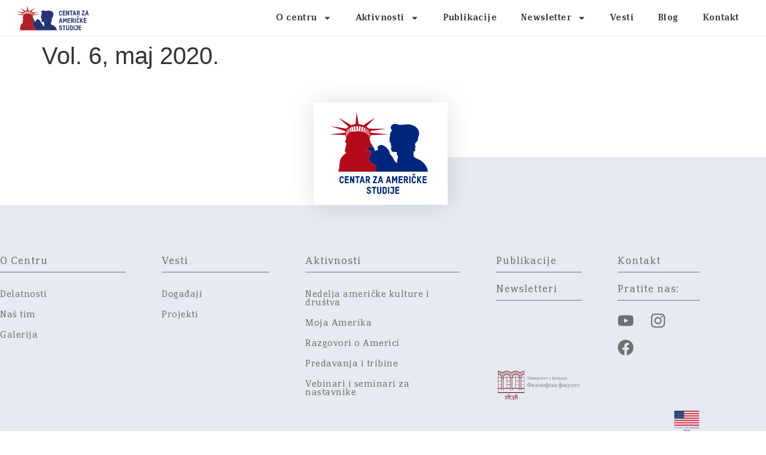

--- FILE ---
content_type: text/css
request_url: https://centarzaamerickestudije.rs/wp-content/uploads/elementor/css/post-9.css?ver=1768477323
body_size: 2431
content:
.elementor-kit-9{--e-global-color-primary:#113A69;--e-global-color-secondary:#D64042;--e-global-color-text:#3C3C3C;--e-global-color-accent:#113A69;--e-global-color-b8567cc:#707070;--e-global-color-f1c118b:#E6EBF1;--e-global-color-50381c6:#214974;--e-global-typography-primary-font-family:"Adamant BG";--e-global-typography-primary-font-weight:600;--e-global-typography-secondary-font-family:"Adamant BG";--e-global-typography-secondary-font-weight:400;--e-global-typography-text-font-family:"Adamant BG";--e-global-typography-text-font-size:14px;--e-global-typography-text-font-weight:400;--e-global-typography-text-line-height:1.4em;--e-global-typography-accent-font-family:"Adamant BG";--e-global-typography-accent-font-weight:500;}.elementor-kit-9 e-page-transition{background-color:#FFBC7D;}.elementor-section.elementor-section-boxed > .elementor-container{max-width:1300px;}.e-con{--container-max-width:1300px;}.elementor-widget:not(:last-child){margin-block-end:0px;}.elementor-element{--widgets-spacing:0px 0px;--widgets-spacing-row:0px;--widgets-spacing-column:0px;}{}h1.entry-title{display:var(--page-title-display);}.site-header .site-branding{flex-direction:column;align-items:stretch;}.site-header{padding-inline-end:0px;padding-inline-start:0px;}.site-footer .site-branding{flex-direction:column;align-items:stretch;}@media(max-width:1024px){.elementor-section.elementor-section-boxed > .elementor-container{max-width:1024px;}.e-con{--container-max-width:1024px;}}@media(max-width:767px){.elementor-section.elementor-section-boxed > .elementor-container{max-width:767px;}.e-con{--container-max-width:767px;}}/* Start Custom Fonts CSS */@font-face {
	font-family: 'Adamant BG';
	font-style: normal;
	font-weight: normal;
	font-display: auto;
	src: url('https://centarzaamerickestudije.rs/wp-content/uploads/2023/12/Adamant-BG-Regular.ttf') format('truetype');
}
@font-face {
	font-family: 'Adamant BG';
	font-style: normal;
	font-weight: bold;
	font-display: auto;
	src: url('https://centarzaamerickestudije.rs/wp-content/uploads/2023/12/Adamant-BG-Bold.ttf') format('truetype');
}
@font-face {
	font-family: 'Adamant BG';
	font-style: italic;
	font-weight: normal;
	font-display: auto;
	src: url('https://centarzaamerickestudije.rs/wp-content/uploads/2023/12/Adamant-BG-Italic_1.ttf') format('truetype');
}
@font-face {
	font-family: 'Adamant BG';
	font-style: italic;
	font-weight: bold;
	font-display: auto;
	src: url('https://centarzaamerickestudije.rs/wp-content/uploads/2023/12/Adamant-BG-Bold-Italic_1.ttf') format('truetype');
}
/* End Custom Fonts CSS */

--- FILE ---
content_type: text/css
request_url: https://centarzaamerickestudije.rs/wp-content/uploads/elementor/css/post-1114.css?ver=1768477324
body_size: 6845
content:
.elementor-1114 .elementor-element.elementor-element-a652674:not(.elementor-motion-effects-element-type-background), .elementor-1114 .elementor-element.elementor-element-a652674 > .elementor-motion-effects-container > .elementor-motion-effects-layer{background-color:#FFFFFF;}.elementor-1114 .elementor-element.elementor-element-a652674 > .elementor-container{min-height:60px;}.elementor-1114 .elementor-element.elementor-element-a652674{border-style:solid;border-width:0px 0px 1px 0px;border-color:var( --e-global-color-f1c118b );transition:background 0.3s, border 0.3s, border-radius 0.3s, box-shadow 0.3s;padding:0% 2% 0% 2%;}.elementor-1114 .elementor-element.elementor-element-a652674 > .elementor-background-overlay{transition:background 0.3s, border-radius 0.3s, opacity 0.3s;}.elementor-1114 .elementor-element.elementor-element-be0f2e6 > .elementor-element-populated{margin:0px 0px 0px 0px;--e-column-margin-right:0px;--e-column-margin-left:0px;padding:0px 0px 0px 0px;}.elementor-widget-image .widget-image-caption{color:var( --e-global-color-text );font-family:var( --e-global-typography-text-font-family ), Sans-serif;font-size:var( --e-global-typography-text-font-size );font-weight:var( --e-global-typography-text-font-weight );line-height:var( --e-global-typography-text-line-height );}.elementor-1114 .elementor-element.elementor-element-70b8502 > .elementor-widget-container{margin:0px 0px -25px 0px;}.elementor-1114 .elementor-element.elementor-element-70b8502{text-align:start;}.elementor-1114 .elementor-element.elementor-element-70b8502 img{width:0px;}.elementor-1114 .elementor-element.elementor-element-5c05fb8{text-align:start;}.elementor-1114 .elementor-element.elementor-element-5c05fb8 img{width:125px;}.elementor-widget-nav-menu .elementor-nav-menu .elementor-item{font-family:var( --e-global-typography-primary-font-family ), Sans-serif;font-weight:var( --e-global-typography-primary-font-weight );}.elementor-widget-nav-menu .elementor-nav-menu--main .elementor-item{color:var( --e-global-color-text );fill:var( --e-global-color-text );}.elementor-widget-nav-menu .elementor-nav-menu--main .elementor-item:hover,
					.elementor-widget-nav-menu .elementor-nav-menu--main .elementor-item.elementor-item-active,
					.elementor-widget-nav-menu .elementor-nav-menu--main .elementor-item.highlighted,
					.elementor-widget-nav-menu .elementor-nav-menu--main .elementor-item:focus{color:var( --e-global-color-accent );fill:var( --e-global-color-accent );}.elementor-widget-nav-menu .elementor-nav-menu--main:not(.e--pointer-framed) .elementor-item:before,
					.elementor-widget-nav-menu .elementor-nav-menu--main:not(.e--pointer-framed) .elementor-item:after{background-color:var( --e-global-color-accent );}.elementor-widget-nav-menu .e--pointer-framed .elementor-item:before,
					.elementor-widget-nav-menu .e--pointer-framed .elementor-item:after{border-color:var( --e-global-color-accent );}.elementor-widget-nav-menu{--e-nav-menu-divider-color:var( --e-global-color-text );}.elementor-widget-nav-menu .elementor-nav-menu--dropdown .elementor-item, .elementor-widget-nav-menu .elementor-nav-menu--dropdown  .elementor-sub-item{font-family:var( --e-global-typography-accent-font-family ), Sans-serif;font-weight:var( --e-global-typography-accent-font-weight );}.elementor-1114 .elementor-element.elementor-element-ea434e1 .elementor-menu-toggle{margin-left:auto;}.elementor-1114 .elementor-element.elementor-element-ea434e1 .elementor-nav-menu .elementor-item{font-family:"Adamant BG", Sans-serif;font-size:14px;font-weight:600;letter-spacing:0.4px;}.elementor-1114 .elementor-element.elementor-element-ea434e1 .elementor-nav-menu--main .elementor-item:hover,
					.elementor-1114 .elementor-element.elementor-element-ea434e1 .elementor-nav-menu--main .elementor-item.elementor-item-active,
					.elementor-1114 .elementor-element.elementor-element-ea434e1 .elementor-nav-menu--main .elementor-item.highlighted,
					.elementor-1114 .elementor-element.elementor-element-ea434e1 .elementor-nav-menu--main .elementor-item:focus{color:var( --e-global-color-secondary );fill:var( --e-global-color-secondary );}.elementor-1114 .elementor-element.elementor-element-ea434e1 .elementor-nav-menu--main .elementor-item.elementor-item-active{color:var( --e-global-color-secondary );}.elementor-1114 .elementor-element.elementor-element-ea434e1 .e--pointer-framed .elementor-item:before{border-width:0px;}.elementor-1114 .elementor-element.elementor-element-ea434e1 .e--pointer-framed.e--animation-draw .elementor-item:before{border-width:0 0 0px 0px;}.elementor-1114 .elementor-element.elementor-element-ea434e1 .e--pointer-framed.e--animation-draw .elementor-item:after{border-width:0px 0px 0 0;}.elementor-1114 .elementor-element.elementor-element-ea434e1 .e--pointer-framed.e--animation-corners .elementor-item:before{border-width:0px 0 0 0px;}.elementor-1114 .elementor-element.elementor-element-ea434e1 .e--pointer-framed.e--animation-corners .elementor-item:after{border-width:0 0px 0px 0;}.elementor-1114 .elementor-element.elementor-element-ea434e1 .e--pointer-underline .elementor-item:after,
					 .elementor-1114 .elementor-element.elementor-element-ea434e1 .e--pointer-overline .elementor-item:before,
					 .elementor-1114 .elementor-element.elementor-element-ea434e1 .e--pointer-double-line .elementor-item:before,
					 .elementor-1114 .elementor-element.elementor-element-ea434e1 .e--pointer-double-line .elementor-item:after{height:0px;}.elementor-1114 .elementor-element.elementor-element-ea434e1 .elementor-nav-menu--dropdown li:not(:last-child){border-style:solid;border-bottom-width:1px;}.elementor-theme-builder-content-area{height:400px;}.elementor-location-header:before, .elementor-location-footer:before{content:"";display:table;clear:both;}@media(max-width:1024px){.elementor-widget-image .widget-image-caption{font-size:var( --e-global-typography-text-font-size );line-height:var( --e-global-typography-text-line-height );}.elementor-1114 .elementor-element.elementor-element-ea434e1 > .elementor-widget-container{padding:0px 0px 0px 0px;}.elementor-1114 .elementor-element.elementor-element-ea434e1 .elementor-nav-menu--dropdown a{padding-top:18px;padding-bottom:18px;}.elementor-1114 .elementor-element.elementor-element-ea434e1 .elementor-nav-menu--main > .elementor-nav-menu > li > .elementor-nav-menu--dropdown, .elementor-1114 .elementor-element.elementor-element-ea434e1 .elementor-nav-menu__container.elementor-nav-menu--dropdown{margin-top:10px !important;}}@media(min-width:768px){.elementor-1114 .elementor-element.elementor-element-be0f2e6{width:20%;}.elementor-1114 .elementor-element.elementor-element-390b3c8{width:80%;}}@media(max-width:767px){.elementor-1114 .elementor-element.elementor-element-be0f2e6{width:50%;}.elementor-widget-image .widget-image-caption{font-size:var( --e-global-typography-text-font-size );line-height:var( --e-global-typography-text-line-height );}.elementor-1114 .elementor-element.elementor-element-390b3c8{width:50%;}}

--- FILE ---
content_type: text/css
request_url: https://centarzaamerickestudije.rs/wp-content/uploads/elementor/css/post-84.css?ver=1768477324
body_size: 17748
content:
.elementor-84 .elementor-element.elementor-element-f7def6a{z-index:3;}.elementor-widget-image .widget-image-caption{color:var( --e-global-color-text );font-family:var( --e-global-typography-text-font-family ), Sans-serif;font-size:var( --e-global-typography-text-font-size );font-weight:var( --e-global-typography-text-font-weight );line-height:var( --e-global-typography-text-line-height );}.elementor-84 .elementor-element.elementor-element-4c78bf6 > .elementor-widget-container{margin:0px 0px -116px 0px;padding:0px 0px 0px 0px;}.elementor-84 .elementor-element.elementor-element-5fc828c > .elementor-container{min-height:80px;}.elementor-84 .elementor-element.elementor-element-5fc828c{margin-top:0px;margin-bottom:-80px;}.elementor-84 .elementor-element.elementor-element-ffc9b54:not(.elementor-motion-effects-element-type-background) > .elementor-widget-wrap, .elementor-84 .elementor-element.elementor-element-ffc9b54 > .elementor-widget-wrap > .elementor-motion-effects-container > .elementor-motion-effects-layer{background-color:#FFFFFF;}.elementor-84 .elementor-element.elementor-element-ffc9b54 > .elementor-element-populated{transition:background 0.3s, border 0.3s, border-radius 0.3s, box-shadow 0.3s;}.elementor-84 .elementor-element.elementor-element-ffc9b54 > .elementor-element-populated > .elementor-background-overlay{transition:background 0.3s, border-radius 0.3s, opacity 0.3s;}.elementor-84 .elementor-element.elementor-element-ffc9b54{z-index:2;}.elementor-84 .elementor-element.elementor-element-b6dcbe2:not(.elementor-motion-effects-element-type-background), .elementor-84 .elementor-element.elementor-element-b6dcbe2 > .elementor-motion-effects-container > .elementor-motion-effects-layer{background-color:#E6EBF1;}.elementor-84 .elementor-element.elementor-element-b6dcbe2 > .elementor-background-overlay{background-image:url("https://centarzaamerickestudije.rs/wp-content/uploads/2023/12/footer-background.jpg");background-position:center center;background-size:cover;opacity:1;mix-blend-mode:overlay;transition:background 0.3s, border-radius 0.3s, opacity 0.3s;}.elementor-84 .elementor-element.elementor-element-b6dcbe2 > .elementor-container{max-width:1200px;}.elementor-84 .elementor-element.elementor-element-b6dcbe2{transition:background 0.3s, border 0.3s, border-radius 0.3s, box-shadow 0.3s;padding:165px 0px 85px 0px;z-index:0;}.elementor-84 .elementor-element.elementor-element-6a27893 > .elementor-element-populated{margin:0px 30px 0px 0px;--e-column-margin-right:30px;--e-column-margin-left:0px;}.elementor-widget-heading .elementor-heading-title{font-family:var( --e-global-typography-primary-font-family ), Sans-serif;font-weight:var( --e-global-typography-primary-font-weight );color:var( --e-global-color-primary );}.elementor-84 .elementor-element.elementor-element-1a84679 > .elementor-widget-container{padding:0px 0px 10px 0px;border-style:solid;border-width:0px 0px 1px 0px;border-color:var( --e-global-color-b8567cc );}.elementor-84 .elementor-element.elementor-element-1a84679 .elementor-heading-title{font-family:"Adamant BG", Sans-serif;font-size:16px;font-weight:400;letter-spacing:1px;color:#707070;}.elementor-84 .elementor-element.elementor-element-c017bea > .elementor-widget-container{padding:30px 0px 0px 0px;}.elementor-84 .elementor-element.elementor-element-c017bea .elementor-heading-title{font-family:"Adamant BG", Sans-serif;font-size:14px;font-weight:400;letter-spacing:0.5px;color:#707070;}.elementor-84 .elementor-element.elementor-element-c830df6 > .elementor-widget-container{padding:20px 0px 0px 0px;}.elementor-84 .elementor-element.elementor-element-c830df6 .elementor-heading-title{font-family:"Adamant BG", Sans-serif;font-size:14px;font-weight:400;letter-spacing:0.5px;color:var( --e-global-color-b8567cc );}.elementor-84 .elementor-element.elementor-element-5483e17 > .elementor-widget-container{padding:20px 0px 0px 0px;}.elementor-84 .elementor-element.elementor-element-5483e17 .elementor-heading-title{font-family:"Adamant BG", Sans-serif;font-size:14px;font-weight:400;letter-spacing:0.5px;color:var( --e-global-color-b8567cc );}.elementor-84 .elementor-element.elementor-element-1663529 > .elementor-element-populated{margin:0px 30px 0px 30px;--e-column-margin-right:30px;--e-column-margin-left:30px;}.elementor-84 .elementor-element.elementor-element-5bbb9e8 > .elementor-widget-container{padding:0px 0px 10px 0px;border-style:solid;border-width:0px 0px 1px 0px;border-color:var( --e-global-color-b8567cc );}.elementor-84 .elementor-element.elementor-element-5bbb9e8 .elementor-heading-title{font-family:"Adamant BG", Sans-serif;font-size:16px;font-weight:400;letter-spacing:1px;color:#707070;}.elementor-84 .elementor-element.elementor-element-0abc3e8 > .elementor-widget-container{padding:30px 0px 0px 0px;}.elementor-84 .elementor-element.elementor-element-0abc3e8 .elementor-heading-title{font-family:"Adamant BG", Sans-serif;font-size:14px;font-weight:400;letter-spacing:0.5px;color:var( --e-global-color-b8567cc );}.elementor-84 .elementor-element.elementor-element-a0c9a3e > .elementor-widget-container{padding:20px 0px 0px 0px;}.elementor-84 .elementor-element.elementor-element-a0c9a3e .elementor-heading-title{font-family:"Adamant BG", Sans-serif;font-size:14px;font-weight:400;letter-spacing:0.5px;color:var( --e-global-color-b8567cc );}.elementor-84 .elementor-element.elementor-element-4bda560 > .elementor-element-populated{margin:0px 30px 0px 30px;--e-column-margin-right:30px;--e-column-margin-left:30px;}.elementor-84 .elementor-element.elementor-element-60920bb > .elementor-widget-container{padding:0px 0px 10px 0px;border-style:solid;border-width:0px 0px 1px 0px;border-color:var( --e-global-color-b8567cc );}.elementor-84 .elementor-element.elementor-element-60920bb .elementor-heading-title{font-family:"Adamant BG", Sans-serif;font-size:16px;font-weight:400;letter-spacing:1px;color:#707070;}.elementor-84 .elementor-element.elementor-element-3713e03 > .elementor-widget-container{padding:30px 0px 0px 0px;}.elementor-84 .elementor-element.elementor-element-3713e03 .elementor-heading-title{font-family:"Adamant BG", Sans-serif;font-size:14px;font-weight:400;letter-spacing:0.5px;color:var( --e-global-color-b8567cc );}.elementor-84 .elementor-element.elementor-element-1039c68 > .elementor-widget-container{padding:20px 0px 0px 0px;}.elementor-84 .elementor-element.elementor-element-1039c68 .elementor-heading-title{font-family:"Adamant BG", Sans-serif;font-size:14px;font-weight:400;letter-spacing:0.5px;color:var( --e-global-color-b8567cc );}.elementor-84 .elementor-element.elementor-element-7f846ab > .elementor-widget-container{padding:20px 0px 0px 0px;}.elementor-84 .elementor-element.elementor-element-7f846ab .elementor-heading-title{font-family:"Adamant BG", Sans-serif;font-size:14px;font-weight:400;letter-spacing:0.5px;color:var( --e-global-color-b8567cc );}.elementor-84 .elementor-element.elementor-element-9728bb9 > .elementor-widget-container{padding:20px 0px 0px 0px;}.elementor-84 .elementor-element.elementor-element-9728bb9 .elementor-heading-title{font-family:"Adamant BG", Sans-serif;font-size:14px;font-weight:400;letter-spacing:0.5px;color:var( --e-global-color-b8567cc );}.elementor-84 .elementor-element.elementor-element-63a1051 > .elementor-widget-container{padding:20px 0px 0px 0px;}.elementor-84 .elementor-element.elementor-element-63a1051 .elementor-heading-title{font-family:"Adamant BG", Sans-serif;font-size:14px;font-weight:400;letter-spacing:0.5px;color:var( --e-global-color-b8567cc );}.elementor-84 .elementor-element.elementor-element-9cdfa22 > .elementor-element-populated{margin:0px 30px 0px 30px;--e-column-margin-right:30px;--e-column-margin-left:30px;}.elementor-84 .elementor-element.elementor-element-7e29521 > .elementor-widget-container{padding:0px 0px 10px 0px;border-style:solid;border-width:0px 0px 1px 0px;border-color:var( --e-global-color-b8567cc );}.elementor-84 .elementor-element.elementor-element-7e29521 .elementor-heading-title{font-family:"Adamant BG", Sans-serif;font-size:16px;font-weight:400;letter-spacing:1px;color:#707070;}.elementor-84 .elementor-element.elementor-element-a28c21d > .elementor-widget-container{padding:20px 0px 10px 0px;border-style:solid;border-width:0px 0px 1px 0px;border-color:var( --e-global-color-b8567cc );}.elementor-84 .elementor-element.elementor-element-a28c21d .elementor-heading-title{font-family:"Adamant BG", Sans-serif;font-size:16px;font-weight:400;letter-spacing:1px;color:#707070;}.elementor-84 .elementor-element.elementor-element-89a1f44 > .elementor-widget-container{padding:114px 0px 0px 0px;}.elementor-84 .elementor-element.elementor-element-89a1f44{text-align:end;}.elementor-84 .elementor-element.elementor-element-89a1f44 img{width:500px;}.elementor-84 .elementor-element.elementor-element-ac80aa1 > .elementor-element-populated{margin:0px 30px 0px 30px;--e-column-margin-right:30px;--e-column-margin-left:30px;}.elementor-84 .elementor-element.elementor-element-51ea938 > .elementor-widget-container{padding:0px 0px 10px 0px;border-style:solid;border-width:0px 0px 1px 0px;border-color:var( --e-global-color-b8567cc );}.elementor-84 .elementor-element.elementor-element-51ea938 .elementor-heading-title{font-family:"Adamant BG", Sans-serif;font-size:16px;font-weight:400;letter-spacing:1px;color:#707070;}.elementor-84 .elementor-element.elementor-element-c21ee82 > .elementor-widget-container{padding:20px 0px 10px 0px;border-style:solid;border-width:0px 0px 1px 0px;border-color:var( --e-global-color-b8567cc );}.elementor-84 .elementor-element.elementor-element-c21ee82 .elementor-heading-title{font-family:"Adamant BG", Sans-serif;font-size:16px;font-weight:400;letter-spacing:1px;color:#707070;}.elementor-84 .elementor-element.elementor-element-232a138{--grid-template-columns:repeat(0, auto);--icon-size:27px;--grid-column-gap:12px;--grid-row-gap:0px;}.elementor-84 .elementor-element.elementor-element-232a138 .elementor-widget-container{text-align:left;}.elementor-84 .elementor-element.elementor-element-232a138 > .elementor-widget-container{padding:20px 0px 0px 0px;}.elementor-84 .elementor-element.elementor-element-232a138 .elementor-social-icon{background-color:#70707000;--icon-padding:0.2em;}.elementor-84 .elementor-element.elementor-element-232a138 .elementor-social-icon i{color:#707070;}.elementor-84 .elementor-element.elementor-element-232a138 .elementor-social-icon svg{fill:#707070;}.elementor-84 .elementor-element.elementor-element-232a138 .elementor-social-icon:hover i{color:#B3B3B3;}.elementor-84 .elementor-element.elementor-element-232a138 .elementor-social-icon:hover svg{fill:#B3B3B3;}.elementor-84 .elementor-element.elementor-element-12f4df1 > .elementor-widget-container{padding:73px 0px 0px 0px;}.elementor-84 .elementor-element.elementor-element-12f4df1{text-align:end;}.elementor-84 .elementor-element.elementor-element-12f4df1 img{width:45px;}.elementor-84 .elementor-element.elementor-element-889465b:not(.elementor-motion-effects-element-type-background), .elementor-84 .elementor-element.elementor-element-889465b > .elementor-motion-effects-container > .elementor-motion-effects-layer{background-color:#0F2949;}.elementor-84 .elementor-element.elementor-element-889465b > .elementor-container{min-height:30px;}.elementor-84 .elementor-element.elementor-element-889465b{transition:background 0.3s, border 0.3s, border-radius 0.3s, box-shadow 0.3s;margin-top:0px;margin-bottom:0px;padding:5px 0px 5px 0px;}.elementor-84 .elementor-element.elementor-element-889465b > .elementor-background-overlay{transition:background 0.3s, border-radius 0.3s, opacity 0.3s;}.elementor-bc-flex-widget .elementor-84 .elementor-element.elementor-element-23ee718.elementor-column .elementor-widget-wrap{align-items:center;}.elementor-84 .elementor-element.elementor-element-23ee718.elementor-column.elementor-element[data-element_type="column"] > .elementor-widget-wrap.elementor-element-populated{align-content:center;align-items:center;}.elementor-84 .elementor-element.elementor-element-23ee718 > .elementor-element-populated{margin:0% 0% 0% 5%;--e-column-margin-right:0%;--e-column-margin-left:5%;padding:0px 0px 0px 0px;}.elementor-84 .elementor-element.elementor-element-020224a .elementor-heading-title{font-family:"Adamant BG", Sans-serif;font-size:12px;font-weight:normal;color:#FFFFFF;}.elementor-84 .elementor-element.elementor-element-1025a94 > .elementor-element-populated{margin:0% 5% 0% 0%;--e-column-margin-right:5%;--e-column-margin-left:0%;}.elementor-84 .elementor-element.elementor-element-f5287ec{text-align:end;}.elementor-84 .elementor-element.elementor-element-f5287ec .elementor-heading-title{font-family:"Adamant BG", Sans-serif;font-size:12px;font-weight:normal;color:#FFFFFF;}.elementor-theme-builder-content-area{height:400px;}.elementor-location-header:before, .elementor-location-footer:before{content:"";display:table;clear:both;}@media(min-width:768px){.elementor-84 .elementor-element.elementor-element-4bda560{width:26.583%;}.elementor-84 .elementor-element.elementor-element-9cdfa22{width:16.9%;}.elementor-84 .elementor-element.elementor-element-ac80aa1{width:16.487%;}}@media(max-width:1024px){.elementor-widget-image .widget-image-caption{font-size:var( --e-global-typography-text-font-size );line-height:var( --e-global-typography-text-line-height );}.elementor-84 .elementor-element.elementor-element-6a27893 > .elementor-element-populated{padding:0px 0px 0px 20px;}.elementor-84 .elementor-element.elementor-element-1663529 > .elementor-element-populated{padding:0px 20px 0px 0px;}.elementor-84 .elementor-element.elementor-element-4bda560 > .elementor-element-populated{padding:0px 0px 0px 0px;}.elementor-84 .elementor-element.elementor-element-020224a .elementor-heading-title{font-size:11px;}.elementor-84 .elementor-element.elementor-element-f5287ec .elementor-heading-title{font-size:11px;}}@media(max-width:767px){.elementor-widget-image .widget-image-caption{font-size:var( --e-global-typography-text-font-size );line-height:var( --e-global-typography-text-line-height );}.elementor-84 .elementor-element.elementor-element-6a27893 > .elementor-element-populated{margin:0px 20px 0px 20px;--e-column-margin-right:20px;--e-column-margin-left:20px;padding:0px 0px 0px 0px;}.elementor-84 .elementor-element.elementor-element-1663529 > .elementor-element-populated{margin:20px 20px 0px 20px;--e-column-margin-right:20px;--e-column-margin-left:20px;padding:0px 0px 0px 0px;}.elementor-84 .elementor-element.elementor-element-5bbb9e8 > .elementor-widget-container{padding:20px 0px 0px 0px;}.elementor-84 .elementor-element.elementor-element-4bda560 > .elementor-element-populated{margin:40px 20px 0px 20px;--e-column-margin-right:20px;--e-column-margin-left:20px;padding:0px 0px 0px 0px;}.elementor-84 .elementor-element.elementor-element-9cdfa22 > .elementor-element-populated{margin:40px 20px 0px 20px;--e-column-margin-right:20px;--e-column-margin-left:20px;padding:0px 0px 0px 0px;}.elementor-84 .elementor-element.elementor-element-89a1f44 > .elementor-widget-container{padding:20px 0px 0px 0px;}.elementor-84 .elementor-element.elementor-element-89a1f44{text-align:start;}.elementor-84 .elementor-element.elementor-element-ac80aa1 > .elementor-element-populated{margin:40px 20px 0px 20px;--e-column-margin-right:20px;--e-column-margin-left:20px;padding:0px 0px 0px 0px;}.elementor-84 .elementor-element.elementor-element-12f4df1 > .elementor-widget-container{padding:20px 0px 0px 0px;}.elementor-84 .elementor-element.elementor-element-12f4df1{text-align:start;}.elementor-84 .elementor-element.elementor-element-889465b{padding:10px 0px 10px 0px;}.elementor-84 .elementor-element.elementor-element-23ee718 > .elementor-element-populated{margin:0% 0% 0% 0%;--e-column-margin-right:0%;--e-column-margin-left:0%;}.elementor-84 .elementor-element.elementor-element-020224a{text-align:center;}.elementor-84 .elementor-element.elementor-element-020224a .elementor-heading-title{font-size:8px;}.elementor-84 .elementor-element.elementor-element-1025a94 > .elementor-element-populated{margin:0% 0% 0% 0%;--e-column-margin-right:0%;--e-column-margin-left:0%;}.elementor-84 .elementor-element.elementor-element-f5287ec{text-align:center;}.elementor-84 .elementor-element.elementor-element-f5287ec .elementor-heading-title{font-size:8px;}}@media(max-width:1024px) and (min-width:768px){.elementor-84 .elementor-element.elementor-element-6a27893{width:33%;}.elementor-84 .elementor-element.elementor-element-1663529{width:33%;}.elementor-84 .elementor-element.elementor-element-4bda560{width:33%;}.elementor-84 .elementor-element.elementor-element-9cdfa22{width:33%;}.elementor-84 .elementor-element.elementor-element-ac80aa1{width:33%;}.elementor-84 .elementor-element.elementor-element-23ee718{width:30%;}.elementor-84 .elementor-element.elementor-element-1025a94{width:70%;}}/* Start custom CSS for section, class: .elementor-element-b6dcbe2 */.elementor-84 .elementor-element.elementor-element-b6dcbe2 a {
    display: inline-block;
    position: relative;
    z-index: 1;
}

.elementor-84 .elementor-element.elementor-element-b6dcbe2 a::before {
    content:'';
    position:absolute;
    width: 100%;
    height:1px; /* How thick the line is */
    background-color: #707070!important; /* Color of the line */
    transition: transform 0.7s cubic-bezier(1, 0, 0, 1); /* Adjust the transition duration and timing function here , use website cubic-bezier.com for a fancy timing function */
    bottom:-3px; /* Vertical positioning of the line*/
    opacity: 1 !important; /* !important is only needed for nav menu element , you can delete it for the others */
    left:0;
    z-index: -3;
    transform: scaleX(0);
    transform-origin:right;
}

.elementor-84 .elementor-element.elementor-element-b6dcbe2 a:hover::before {
  transform:scaleX(1);
  transform-origin:left;
}/* End custom CSS */

--- FILE ---
content_type: image/svg+xml
request_url: https://centarzaamerickestudije.rs/wp-content/uploads/2023/12/CZAS-logo-01.svg
body_size: 16030
content:
<svg xmlns="http://www.w3.org/2000/svg" xmlns:xlink="http://www.w3.org/1999/xlink" id="Layer_1" x="0px" y="0px" viewBox="0 0 128.7 45.1" style="enable-background:new 0 0 128.7 45.1;" xml:space="preserve"><style type="text/css">	.st0{clip-path:url(#SVGID_00000092427771526927521160000009296072517236998541_);}	.st1{fill:#263474;}	.st2{fill:#B32025;}</style><g>	<defs>		<rect id="SVGID_1_" x="1.2" y="1.2" width="124.7" height="42.5"></rect>	</defs>	<clipPath id="SVGID_00000018231023375262002220000013459335513732648886_">		<use xlink:href="#SVGID_1_" style="overflow:visible;"></use>	</clipPath>	<g id="Group_4" style="clip-path:url(#SVGID_00000018231023375262002220000013459335513732648886_);">		<path id="Path_24" class="st1" d="M79.8,15.9c0,0.6-0.2,1.2-0.5,1.7c-0.2,0.2-0.4,0.5-0.6,0.6c-0.4,0.2-0.9,0.3-1.3,0.3   c-0.5,0-0.9-0.1-1.3-0.3c-0.7-0.5-1.1-1.2-1.1-2.1v-3.7c0-0.5,0.2-1,0.5-1.4c0.5-0.6,1.2-0.9,2-0.9c0.5,0,0.9,0.1,1.3,0.4   c0.7,0.5,1.1,1.3,1.2,2.2h-1.5c0-0.3-0.1-0.7-0.4-0.9c-0.2-0.1-0.4-0.2-0.6-0.2c-0.2,0-0.4,0.1-0.6,0.2c-0.2,0.2-0.4,0.4-0.4,0.7   v3.6c0,0.3,0.1,0.6,0.4,0.7c0.2,0.1,0.4,0.2,0.6,0.2c0.2,0,0.4-0.1,0.6-0.2c0.3-0.2,0.4-0.6,0.3-0.9L79.8,15.9z"></path>		<path id="Path_25" class="st1" d="M81.1,18.1V9.9h4.8v1.5h-3.3v1.7h3v1.5h-3v2.1h3.3v1.5H81.1z"></path>		<path id="Path_26" class="st1" d="M90.6,18.1l-2-4.7v4.7h-1.5V9.9h1.5l2,4.8V9.9h1.5v8.2L90.6,18.1z"></path>		<path id="Path_27" class="st1" d="M96.5,11.4v6.7H95v-6.7h-1.8V9.9h5.2v1.5H96.5z"></path>		<path id="Path_28" class="st1" d="M100.2,16.2l-0.5,1.9h-1.5l2.2-8.2h1.8l2.2,8.2h-1.5l-0.5-1.9H100.2z M101.3,11.8l-0.7,3h1.5   L101.3,11.8z"></path>		<path id="Path_29" class="st1" d="M109.2,18.1l-1.5-3.2H107v3.2h-1.5V9.9h2.6c0.5,0,0.9,0.1,1.3,0.3c0.7,0.4,1.1,1.2,1.1,2v0.4   c0,0.9-0.4,1.7-1.2,2.1l1.6,3.4L109.2,18.1z M109,12.3c0-0.3-0.1-0.6-0.3-0.7c-0.2-0.1-0.4-0.2-0.6-0.2H107v2.1h1.1   c0.2,0,0.4,0,0.6-0.1c0.2-0.2,0.4-0.5,0.3-0.7L109,12.3z"></path>		<path id="Path_30" class="st1" d="M114,18.1v-1.2l2.9-5.5h-2.8V9.9h4.6v1.2l-2.9,5.6h3.1v1.5H114z"></path>		<path id="Path_31" class="st1" d="M121.7,16.2l-0.5,1.9h-1.5l2.2-8.2h1.8l2.2,8.2h-1.5l-0.5-1.9H121.7z M122.8,11.8l-0.7,3h1.5   L122.8,11.8z"></path>		<path id="Path_32" class="st1" d="M76.5,29L76,30.9h-1.5l2.2-8.2h1.8l2.2,8.2h-1.5L78.7,29H76.5z M77.6,24.6l-0.7,3h1.5L77.6,24.6   z"></path>		<path id="Path_33" class="st1" d="M81.8,30.9v-8.2h1.5l1.5,3.7l1.5-3.7h1.6v8.2h-1.5v-5.1l-1.1,2.8h-0.9l-1.1-2.8v5.1L81.8,30.9z"></path>		<path id="Path_34" class="st1" d="M89.4,30.9v-8.2h4.8v1.5h-3.3v1.7h3v1.5h-3v2.1h3.3v1.5L89.4,30.9z"></path>		<path id="Path_35" class="st1" d="M99.2,30.9l-1.5-3.2H97v3.2h-1.5v-8.2h2.6c0.5,0,0.9,0.1,1.3,0.3c0.7,0.4,1.1,1.2,1.1,2v0.4   c0,0.9-0.4,1.7-1.2,2.1l1.6,3.4L99.2,30.9z M99,25.1c0-0.3-0.1-0.6-0.3-0.7c-0.2-0.1-0.4-0.2-0.6-0.2H97v2.1h1.1   c0.2,0,0.4,0,0.6-0.1c0.2-0.2,0.4-0.5,0.3-0.7L99,25.1z"></path>		<rect id="Rectangle_4" x="101.9" y="22.7" class="st1" width="1.5" height="8.2"></rect>		<path id="Path_36" class="st1" d="M109.8,28.4c0,0.6-0.2,1.2-0.5,1.7c-0.2,0.2-0.4,0.5-0.6,0.6c-0.4,0.2-0.9,0.3-1.3,0.3   c-0.5,0-0.9-0.1-1.3-0.3c-0.7-0.5-1.1-1.2-1.1-2.1V25c0-0.5,0.2-1,0.5-1.4c0.5-0.6,1.2-0.9,2-0.9c0.5,0,0.9,0.1,1.3,0.4   c0.7,0.5,1.1,1.3,1.2,2.2h-1.5c0-0.3-0.1-0.7-0.4-0.9c-0.2-0.1-0.4-0.2-0.6-0.2c-0.2,0-0.4,0.1-0.6,0.2c-0.2,0.2-0.4,0.4-0.4,0.7   v3.6c0,0.3,0.1,0.6,0.4,0.7c0.2,0.1,0.4,0.2,0.6,0.2c0.2,0,0.4-0.1,0.6-0.2c0.3-0.2,0.4-0.6,0.3-0.9L109.8,28.4z M106.7,19.9   l0.6,0.8l0.6-0.8h1.2l-1.4,2h-1l-1.4-2H106.7z"></path>		<path id="Path_37" class="st1" d="M112.5,26l2.1-3.3h1.7l-2.5,3.6l2.5,4.6h-1.7l-1.7-3.3l-0.5,0.7v2.5H111v-8.2h1.5V26z"></path>		<path id="Path_38" class="st1" d="M117.5,30.9v-8.2h4.8v1.5H119v1.7h3v1.5h-3v2.1h3.3v1.5L117.5,30.9z"></path>		<path id="Path_39" class="st1" d="M77.4,43.4c-1.4,0-2.5-1.1-2.6-2.4c0-0.1,0-0.1,0-0.2h1.5c0,0.8,0.4,1.2,1.1,1.2   c0.7,0,1.1-0.4,1.1-0.9c0-0.4-0.2-0.7-0.6-0.8c-0.6-0.3-1-0.5-1.7-0.9c-1.1-0.5-1.6-1.9-1-3c0.4-0.8,1.3-1.3,2.2-1.3   c1.3,0,2.4,1,2.5,2.3c0,0.1,0,0.1,0,0.2h-1.5c0.1-0.5-0.3-1-0.8-1.1c0,0-0.1,0-0.1,0c-0.5,0-0.9,0.3-0.9,0.7c0,0,0,0,0,0   c0,0.3,0.2,0.6,0.5,0.7c0.7,0.3,1.3,0.7,1.7,0.9c0.8,0.4,1.4,1.2,1.3,2.2C80,42.4,78.9,43.5,77.4,43.4   C77.5,43.4,77.5,43.4,77.4,43.4"></path>		<path id="Path_40" class="st1" d="M84.2,36.6v6.7h-1.5v-6.7h-1.8v-1.5H86v1.5H84.2z"></path>		<path id="Path_41" class="st1" d="M92,41.1c0,0.5-0.2,1.1-0.5,1.5c-0.5,0.6-1.2,0.9-2,0.9c-0.5,0-0.9-0.1-1.4-0.3   C87.5,42.7,87,41.9,87,41v-5.9h1.5V41c0,0.3,0.1,0.6,0.4,0.7c0.4,0.2,0.8,0.2,1.2,0c0.2-0.2,0.4-0.5,0.4-0.7v-5.9H92L92,41.1z"></path>		<path id="Path_42" class="st1" d="M98.4,41c0,0.5-0.2,1-0.4,1.5c-0.1,0.2-0.3,0.4-0.6,0.6c-0.4,0.2-0.8,0.3-1.3,0.3h-2.6v-8.2H96   c0.5,0,0.9,0.1,1.3,0.3c0.7,0.4,1.1,1.2,1,2V41z M96.9,37.5c0-0.3-0.1-0.6-0.3-0.7c-0.2-0.1-0.4-0.2-0.6-0.2h-1v5.2H96   c0.2,0,0.4-0.1,0.6-0.1c0.2-0.2,0.3-0.4,0.3-0.7V37.5z"></path>		<rect id="Rectangle_5" x="99.8" y="35.1" class="st1" width="1.5" height="8.2"></rect>		<path id="Path_43" class="st1" d="M106.9,41.1c0.1,1.2-0.7,2.2-1.9,2.4c-0.1,0-0.3,0-0.4,0c-1.4,0-2.2-1.1-2.2-2.6h1.5   c0,0.9,0.3,1.1,0.8,1.1c0.4,0,0.7-0.1,0.8-0.8v-4.5h-2.2v-1.5h3.7V41.1z"></path>		<path id="Path_44" class="st1" d="M108.4,43.3v-8.2h4.7v1.5h-3.2v1.7h3v1.5h-3v2.1h3.2v1.5L108.4,43.3z"></path>		<path id="Path_45" class="st1" d="M71,43.2l-0.1-0.4l-0.1-0.4l-0.1-0.4l-0.1-0.4l-0.2-0.4l-0.2-0.4L70,40.3l-0.2-0.4l-0.2-0.4   l-0.2-0.4l-0.2-0.4l-0.3-0.4l-0.3-0.3l-0.3-0.3L68,37.4l-0.3-0.3l-0.3-0.3L67,36.5l-0.3-0.3L66.3,36l-0.4-0.2l-0.4-0.2l-0.4-0.2   l-0.4-0.2l-0.4-0.2L64,34.7l-0.4-0.2l-0.4-0.2l-0.4-0.2L62.4,34l-0.2-0.1L62,33.7l-0.2-0.1l-0.2-0.1l-0.2-0.1l-0.1-0.2L61.2,33   l-0.1-0.2L61,32.6l-0.1-0.2l0-0.2l0-0.2l0-0.5l0-0.5v-0.4l0-0.2l0-0.2l0-0.2l0-0.2l0.1-0.2l0.1-0.2l0-0.1l0-0.1l0-0.1v0l0-0.1   l0,0.1l0,0l0.2,0l0.2,0l0.2,0l0.1,0l0.1,0l0,0l0.1-0.1l0.1-0.2l0.1-0.2l0-0.2v-0.2l0-0.2l-0.1-0.3l0-0.3v-0.2l0-0.2l0.1-0.3   l0.1-0.3l0.1-0.3l0-0.2l0-0.2l0-0.2l0-0.2l0-0.2l0-0.2l-0.2-0.6l0-0.2l0-0.2v-0.1l0-0.1l0-0.2l0.1-0.1l0.1-0.2l0.1-0.1l0.2-0.3   l0.2-0.3l0.4-0.5l0.2-0.2l0.2-0.2l0.2-0.3l0.1-0.3l0.1-0.3l0.1-0.3l0.1-0.6l0-0.3l0.1-0.3l0.2-0.6l0.2-0.6l0.2-0.6l0.1-0.3   l0.1-0.3l0-0.3l0-0.3l0-0.3l0-0.3l-0.1-0.3l-0.1-0.3l-0.1-0.3l-0.1-0.3l-0.1-0.3l-0.2-0.3l-0.2-0.3l-0.2-0.3l-0.2-0.3l-0.2-0.3   l-0.2-0.3l-0.2-0.2l-0.2-0.2l-0.2-0.2l-0.3-0.2l-0.3-0.2l-0.3-0.2l-0.3-0.2L61.1,11l-0.3-0.1l-0.6-0.3l-0.6-0.2L59,10.3l-0.6-0.1   L57.7,10l-0.6,0l-0.6,0l-0.7,0l-0.7,0l-1.3,0.2l-0.6,0.1l-0.6,0.1l-0.6,0h-0.3l-0.3,0l-0.3,0l-0.3,0l-0.3-0.1l-0.3-0.1L49.4,10   l-0.6-0.2l-0.3-0.1l-0.3-0.1l-0.3,0l-0.3,0l-0.3,0l-0.3,0l-0.3,0.1l-0.3,0.1L46,10.1l-0.3,0.2l-0.2,0.2l-0.2,0.2L45,11l-0.2,0.3   l-0.1,0.3l-0.1,0.3l0,0.3v0.2l0,0.2l0,0.2l0,0.2l0,0.2l0.1,0.1l0.1,0.1l0.1,0.1l0.1,0.1l0.1,0.1l0.2,0.2l0.3,0.2l0,0.1l-0.3,0.3   l-0.2,0.4l-0.2,0.4l-0.2,0.4L44.5,16l-0.1,0.2l-0.1,0.2l-0.1,0.2l-0.1,0.2l0,0.1l0,0.1l0,0.2v0.1l0,0.1l0,0.1l0,0.1l0,0.1l0,0.1   l0.1,0.2l-0.1,0.3L44,18.7L43.9,19l-0.1,0.3l0,0.3l0,0.3l0,0.6l0,0.6l0,0.6l0,0.7l0,0.2l0,0.1l0,0.1l0,0.1l0.1,0.1l0.1,0.1l0.2,0   h0.2l0.2,0l0.2-0.1l0,0l0,0l0,0.2l-0.1,0.2l-0.2,0.4l0,0.1l0,0.1v0.1l0,0.1l0.1,0.1l0.1,0.1l0.1,0l0.1,0.1l-0.1,0.2l0,0.2v0.2   l0,0.2l0.1,0.2l0.1,0.2l0.1,0.2l0.1,0.2L45.1,26L45,26.1l-0.1,0.1l-0.1,0.1l0,0.2l0,0.2v0.2l0,0.3l0,0.3l0.1,0.3l0.1,0.3l0.1,0.3   l0.1,0.3l0.1,0.1l0.1,0.1l0.1,0.1l0.1,0.1l0.1,0.1l0.1,0.1l0.1,0l0.1,0l0.3,0l0.3,0l0.6,0l0.6,0l1.2,0.1L49,30.2l-0.1,0.2   l-0.1,0.2l0,0.2l0,0.1l0,0.1l0.1,0.2l0.1,0.2l0.1,0.2l0.1,0.2l0.1,0.2l0.1,0.2l0.1,0.2l0,0.2v0.3l0,0.3l0,0.3l-0.1,0.3l-0.1,0.5   l-0.1,0.5l-0.1,0.5l-0.1,0.5l0,0.2l0,0.3l0,0.2l0,0.3l0.1,0.5l-0.7-0.6l-0.3-0.3l-0.3-0.3l-0.3-0.3l-0.3-0.3l-0.2-0.4l-0.2-0.4   l-0.4-0.8l-0.4-0.8l-0.2-0.4l-0.2-0.4l-0.1-0.2l-0.1-0.2l-0.1-0.1l-0.1-0.1l-0.2-0.1L44.8,32l-0.2-0.1l-0.2-0.2l-0.2-0.2l-0.1-0.1   l0,0l0,0l0,0v0H44l0,0l0.1,0l0.1,0L44,30.4L43.8,30l-0.2-0.4l-0.2-0.4l-0.2-0.4L43,28.3l-0.3-0.4l-0.3-0.4l-0.3-0.4l-0.3-0.4   l-0.3-0.3l-0.3-0.3l-0.4-0.3l-0.4-0.3L40,25.3l-0.4-0.2l-0.4-0.2l-0.2-0.1l-0.2-0.1l-0.2-0.1l-0.2,0l-0.2,0h-0.2l-0.2,0l-0.2,0   L37,24.8l-0.2,0.1L36.5,25l-0.2,0.1l-0.2,0.1l-0.2,0.2l-0.2,0.2l-0.2,0.2l-0.1,0.2l-0.1,0.2l-0.1,0.2l0,0.2l0,0.2l0,0.2l0,0.2   l0,0.2l0.1,0.5l0.2,0.5l-0.4,0l-0.3,0l-0.3,0l-0.2,0l-0.2,0L34,28.6l-0.3,0.2l-0.3,0.2l-0.3,0.2l0-0.3l0-0.3l0-0.3l0-0.3L33,27.5   l-0.1-0.3l-0.1-0.3l-0.1-0.1l-0.1-0.1l-0.2-0.2l-0.2-0.2l-0.3-0.2L31.6,26l-0.3-0.1l-0.3-0.1l-0.4-0.1l-0.4,0h-0.4l-0.2,0l-0.2,0   l-0.2,0l-0.1,0l-0.1,0.1L28.9,26l-0.1,0.1l-0.1,0.1l-0.1,0.3l-0.1,0.1l-0.1,0.1L28.3,27l-0.5,0.5l-0.2,0.2l-0.1,0.1L27.5,28l0,0.1   l0,0.2l0,0.1v0.2l0,0.3l0,0.3l0.1-0.3l0.1-0.1l0.1-0.1l0.1-0.1l0.1-0.1l0.2,0l0.2,0l0.4,0l0.3,0l0.3,0.1l0.3,0.1l0.3,0.1l0.2,0.1   l0.2,0.1l0.1,0.1l0.1,0.1l0.1,0.1l0.1,0.1l0,0.1l0,0.2l0,0.2l0,0.2l0,0.2l-0.1,0.2l-0.1,0.3L30.3,31l-0.2,0.3l-0.3,0.6l-0.3,0.6   l-0.1,0.3L29.3,33l-0.1,0.3l0,0.3l0,0.3v0.3l0,0.3l0.1,0.3l0.1,0.3l0.1,0.3l0.1,0.3l0.2,0.3l0.2,0.3l0.2,0.3l0.2,0.3l0.2,0.3   l0.3,0.2l0.3,0.2l0.3,0.2l0.3,0.2l0.6,0.4l0.3,0.2l0.3,0.2l0.3,0.2l0.3,0.2l0.2,0.2l0.2,0.2l0.1,0.1l0.1,0.1l0.1,0.1l0,0.1l0,0.2   l0,0.1l0,0.2v0.2l0,0.3l-0.1,0.3l-0.1,0.3L34.1,42l-0.2,0.3l-0.2,0.3l-0.4,0.6L33,43.7h38.1L71,43.2z"></path>		<path id="Path_46" class="st2" d="M34.4,40.3l0-0.2l0-0.1l-0.1-0.1l-0.1-0.1l-0.1-0.1l-0.2-0.2l-0.2-0.2L33.4,39l-0.3-0.2   l-0.3-0.2l-0.3-0.2l-0.6-0.4l-0.3-0.2l-0.3-0.2l-0.3-0.2l-0.3-0.2L30.4,37l-0.2-0.3L30,36.4l-0.2-0.3l-0.2-0.3l-0.1-0.3l-0.1-0.3   l-0.1-0.3l-0.1-0.3l0-0.3v-0.3l0-0.3l0-0.3l0.1-0.3l0.1-0.3l0.1-0.3l0.3-0.6l0.3-0.6l0.2-0.3l0.2-0.3l0.1-0.3l0.1-0.2l0-0.2l0-0.2   l0-0.2l0-0.2l0-0.1l-0.1-0.1l-0.1-0.1l-0.1-0.1L30.3,29l-0.2-0.1L30,28.8l-0.3-0.1l-0.3-0.1l-0.3-0.1l-0.3,0l-0.4,0l-0.2,0l-0.2,0   l-0.1,0.1l-0.1,0.1l-0.1,0.1l-0.1,0.1l-0.1,0.3l0-0.3l0-0.3v-0.2l0-0.1l0-0.2l0-0.1l0.1-0.1l0.1-0.1l0.2-0.2l0.5-0.5l0.2-0.3   l0.1-0.1l0.1-0.1l0.1-0.3l0.1-0.1l0.1-0.1l0.1-0.1l0.1-0.1l0.1,0l0.2,0l0.2,0l0.2,0h0.4l0.4,0l0.4,0.1l0.3,0.1l0.3,0.1l0.3,0.1   l0.4-0.3l-0.6-0.7l-0.3-0.4l-0.3-0.4l-0.3-0.4l-0.3-0.4l-0.1-0.2L30.2,23l-0.1-0.1l-0.1,0l0,0l0,0l0,0l0,0l0.1,0l0.1,0l0.1,0l0,0   l0,0l0-0.1v-0.1l0-0.1l0-0.1l-0.1-0.2L30,21.7l-0.1-0.2l-0.1-0.2L29.7,21l-0.1-0.3l-0.1-0.4l0.3-1l0.2-0.5l0.2-0.5l0.2-0.5   l0.1-0.2v0l0,0L43,17.1l-12.6-1.1v0l-0.1-0.5L30.2,15l-0.1-0.2l0,0L41,13.2L29,13l0,0l-0.2-0.2l-0.4-0.3l-0.4-0.3l-0.4-0.3   l-0.4-0.3l0,0l0,0l0,0l6.3-6.5l-8.3,5.5l0,0l0.2,0.1l0.5,0.2l0.5,0.2l-0.5-0.2l-0.5-0.2l-0.2-0.1L25,10.5l-0.5-0.1L24,10.2   l-0.5-0.1L23,10l-0.5-0.1L22,9.8l-0.2,0l-0.3,0l0.3,0l0,0l-1.5-8.6l-0.8,8.6l-0.1,0L19,9.9L18.5,10L18,10.1l-0.5,0.1L17,10.4   l-0.5,0.2l0,0v0L7.4,5.1l7.1,6.5l-0.2,0.2l-0.4,0.3l-0.2,0.2l-0.2,0.2l-0.2,0.2l-0.2,0.2l-0.1,0.2L1.8,11.2l10.6,3.7h0l-0.1,0.3   l0,0.2l0,0.3l0,0.2l-11,1.2l11.2,0.5l0,0l0,0.1l0.1,0.5l0.1,0.5l0.1,0.2l0.1,0.2l0.1,0.2l0.1,0.2l0,0l0.2-0.3l0.2-0.5l-0.1-0.1   l-0.1-0.1l-0.1-0.1L13,18.4l-0.1-0.1l-0.1-0.1l0,0l0-0.1l0-0.1l0-0.1l0-0.1l0.1,0l0.1,0l0.1,0l0.2,0.2l0.2,0.2l0.1,0.2l0,0l0,0.1   l0,0l-0.1,0.5l0.2,0.2l0.2,0.2l0.2,0.2l-0.2-0.2l-0.2-0.2l-0.2-0.2l-0.2,0.3l0,0l-0.1,0.2L12.8,20l0,0.2l0,0.2l0,0.2l0,0.3l0,0.3   l0,0.2l-0.1,0.1l-0.1,0.1l-0.1,0.1l-0.2,0.3l-0.1,0.1l-0.1,0.1l0,0.2l0,0.2v0.1l0,0.1l0,0.1l0.1,0l0.2,0.1l0.2,0l0.1,0.1l0.1,0.1   l0.1,0.1l0.1,0h0.1l-0.1,1l-0.2,1l-0.1,0.5L12.6,26L12.4,27l-0.2,0.9L12,28.4l0,0.2l0,0.2l0,0.1v0.1l0,0.1l0,0l0.1,0.1l0.2,0.2   l0.1,0.1l0.1,0.1l0.1,0.2l0.1,0.2l0.1,0.1l0.1,0.1l0.1,0.1l0,0l0.1,0.1l-0.1-0.1l0,0l0,0l-0.8,0.6l-0.8,0.6L11,31.8l-0.4,0.3   l-0.3,0.3L10,32.9l-0.3,0.4l-0.3,0.4L9.2,34L9,34.4l-0.2,0.4l-0.2,0.4l-0.1,0.4l-0.1,0.5l-0.1,0.5l-0.1,0.5l-0.1,1L8,40L8,40.4   l-0.1,0.5l-0.1,0.5l-0.1,0.5l-0.2,0.9l-0.2,0.9H33l0.4-0.5l0.4-0.6l0.2-0.3l0.2-0.3l0.1-0.3l0.1-0.3l0.1-0.3l0-0.3v-0.2l0-0.2   L34.4,40.3z M13.6,18.2L13.6,18.2L13.5,18l-0.1-0.2l-0.1-0.1l-0.1-0.1l-0.3-0.2l-0.1,0l-0.1-0.1l0-0.1l0-0.1l0-0.1l0,0l0,0l0.1,0   l0.1,0l0.2,0.1l0.2,0.1l0.1,0.1l0.1,0.1l0.1,0.1l0.1,0.1l0,0L13.6,18.2z M15.6,15.7l-0.1,0.1l-0.2,0.1L15.1,16L15.1,16l-0.2,0.1   l-0.1,0.1l0,0l-0.1,0.1l-0.2,0.2l-0.1,0.1l0,0l-0.1,0.1l0,0l-0.2,0.2L14,17.1l0,0.1l-0.1,0.2l0,0.1l-0.1,0.2v0l-0.1,0.3v0v0   l0.1-0.3l0,0l-0.1-0.2l-0.1-0.2l-0.1-0.2l-0.2-0.1l-0.4-0.3l-0.1-0.1l-0.1-0.1l0-0.1l0-0.1l0-0.1l0-0.1l0,0l0,0l0,0h0.1l0.1,0   l0.1,0.1l0.1,0.1l0.1,0.1l0.1,0.2l0.2,0.4l0.2,0.4l0.1-0.1l0,0l-0.2-0.5l-0.1-0.3l-0.2-0.3L13.4,16l-0.1-0.1l-0.1-0.1l-0.1,0   l-0.1,0l-0.1,0l0,0l0-0.1l0-0.1v-0.1l0-0.1l0-0.1l0.1,0l0.1,0l0.1,0l0.2,0l0.1,0l0.1,0.1l0.1,0.1l0.1,0.1l0.1,0.1l0.2,0.3l0.2,0.3   l0.3,0.5l0,0l0.1-0.1l0,0l-0.1-0.3l-0.1-0.3l-0.1-0.3l-0.1-0.2L14,15.3l-0.1-0.1L13.8,15l-0.1-0.1l-0.2-0.1l-0.2-0.1l-0.1,0   l-0.1-0.1l0-0.1v-0.1l0-0.1l0.1-0.1l0.1-0.1l0.1,0l0.1,0h0.1l0.1,0l0.1,0l0.1,0.1l0.1,0.1l0.1,0.1l0.1,0.2l0.1,0.2l0.2,0.3   l0.2,0.3l0.3,0.6l0.1-0.1l0.2-0.1l-0.2-0.7L14.7,15l-0.1-0.3l-0.1-0.2l-0.1-0.2l-0.1-0.2L14.2,14L14,13.9l-0.1-0.1l0-0.1l0,0v0   l0-0.1l0.1-0.1l0.1-0.1l0.1,0l0.1,0h0.1l0.1,0l0.1,0l0.1,0l0.1,0l0.1,0.1l0.1,0.1l0.1,0.2l0.1,0.2l0.1,0.2l0.1,0.4l0.1,0.4   l0.1,0.4L15.6,15.7L15.6,15.7L15.6,15.7l0.1,0L15.6,15.7z M18.1,15.1l-0.3,0l-0.5,0.1l-0.3,0l0,0l-0.2,0.1h0l-0.3,0.1l-0.3,0.1   l-0.2,0.1l-0.1-0.8l-0.1-0.4l-0.1-0.4l-0.1-0.2l-0.1-0.2l-0.1-0.2l-0.1-0.2L15.1,13l0-0.1l0-0.1l0-0.1l0.1-0.1l0.1-0.1l0.1-0.1   l0.1,0l0.1,0l0.1,0l0.1,0l0.1,0.1l0.1,0.1l0.1,0.2l0.1,0.2l0.1,0.2l0.1,0.2l0,0.2l0.1,0.8l0.1,0.8l0.2-0.1l-0.1-1l-0.1-0.5   l-0.1-0.5l-0.1-0.5l-0.1-0.2l-0.1-0.2l0-0.1l0-0.1v-0.1l0,0l0.1-0.1l0.1-0.1l0.1-0.1l0.3-0.1l0.1,0l0.1,0l0.1,0l0.1,0l0.1,0.1   l0.1,0.1l0,0.1l0,0.1l0.1,0.3l0,0.3l0,0.3l0,0.2l0,0.5l0,0.5l0.1,0.5L18.1,15.1L18.1,15.1z M19.5,15.1l-0.6,0l-0.6,0h0l0-0.5   l0-0.5v-0.3l0-0.3L18.3,13l-0.1-0.5l-0.1-0.5l0-0.1l0-0.1l0.1-0.1l0.1-0.1l0.1-0.1l0.1-0.1l0.2,0l0.2,0l0.2,0l0.1,0l0.1,0.1   l0.1,0.1l0,0.1l0,0.1V12l0,0.5l0,0.5l0,0.5l0.1,0.5l0.2,1L19.5,15.1z M21.5,14.8l-0.3,0l-0.2,0l-0.2,0l-0.2,0L20.4,15l-0.2,0.1   l-0.2,0.1l0-1.1l0-0.5V13l0-0.5l0-0.3l0-0.3v-0.3l0-0.1l0-0.1l0.1-0.1l0.1,0l0.1,0l0.2,0l0.3,0H21l0.1,0l0.1,0l0.1,0.1l0.1,0.1   l0,0.1l0,0.1v0.5l0,0.3l0,0.3l0,0.5v0.5L21.5,14.8L21.5,14.8z M28.8,19l-0.1,0.2l-0.1,0.2l-0.1,0.2l0.1-0.2l0.1-0.2L28.8,19   L28.8,19L28.8,19z M30,17.9L30,17.9V18l0,0l-0.1,0.1l-0.1,0.1l-0.2,0.1l-0.1,0.1l-0.1,0.1l0,0.1l0,0.1l-0.1,0.2l-0.1,0.4l0-0.1   L29,19.2l0,0l0,0l0.2-0.4l0.1-0.2l0.1-0.2l0.1-0.2l0.1-0.2l0.2-0.2l0,0l0,0L30,17.9L30,17.9L30,17.9z M29.8,16.9L29.8,16.9   L29.8,16.9l0.1,0.1l0,0.1l0,0.1l0,0.1l0,0.1l-0.1,0.1l-0.2,0.1l-0.1,0.1l-0.1,0.1l-0.1,0.1l-0.1,0.1l-0.1,0.2L29,18.4l-0.2,0.5   l0,0l0,0v-0.2l0-0.2l0-0.1l0,0l0.2-0.4l0.1-0.2l0.1-0.2l0.1-0.1l0.1-0.1l0.1-0.1l0.1-0.1L29.8,16.9L29.8,16.9z M29.6,16L29.6,16   l0.1,0l0,0l0,0.1v0.1l0,0.1l0,0.1l-0.1,0.1l-0.1,0.1l-0.2,0.2l-0.2,0.2L29,17.1l-0.1,0.2l-0.3,0.5v0l-0.1-0.2l-0.1-0.1l0.3-0.5   l0.3-0.5l0.2-0.2l0.1-0.1l0.1-0.1l0.1-0.1L29.6,16L29.6,16z M29.1,15L29.1,15l0.2,0l0.1,0l0.1,0l0,0.1l0,0.1l0,0.1l0,0.1l-0.1,0.1   l-0.1,0l-0.2,0l-0.1,0l-0.1,0l-0.1,0.1l-0.1,0.1L28.7,16l-0.2,0.3l-0.1,0.3l-0.3,0.6l0,0L27.9,17l-0.2-0.1l0,0l0.3-0.6l0.2-0.3   l0.2-0.3l0.2-0.3l0.1-0.1l0.1-0.1l0.1-0.1L29.1,15z M23.3,11.9l0,0.1l-0.1,0.5L23.1,13l-0.1,0.5l0,0.5l0,0.5l0,0.5l-0.7-0.1   l-0.4,0l-0.3,0v0l0.1-0.5l0.1-0.5l0.1-0.5l0-0.5l0-0.5l0-0.3v-0.3l0-0.1l0-0.1l0-0.1l0.1-0.1l0.1-0.1l0.1,0l0.1,0l0.2,0l0.2,0   l0.1,0.1l0.1,0.1l0.1,0.1l0.1,0.1l0,0.1V11.9z M24.9,12.9l-0.1,0.5l-0.1,0.5l-0.1,0.5l-0.1,1l-0.3-0.1L24,15.2l-0.5-0.1l0.1-0.5   l0.1-0.5l0-0.5l0.1-0.5l0-0.2l0-0.3l0-0.3l0.1-0.3l0-0.1l0.1-0.1l0.1-0.1l0.1-0.1l0.1,0h0.1l0.1,0l0.1,0l0.2,0l0.1,0l0.1,0.1   l0.1,0.1l0,0l0,0v0.1l0,0.1l0,0.1L25,12.7L24.9,12.9z M26.1,14.4L26,14.8l-0.2,0.9l-0.3-0.1l-0.4-0.1l-0.1,0l0,0l0.1-0.9l0.1-0.9   l0-0.2l0.1-0.2l0.1-0.2l0.1-0.2l0.1-0.2l0.1-0.1l0.1-0.1l0.1,0l0.1,0l0.1,0l0.1,0l0.1,0.1l0.1,0.1l0.1,0.1l0,0.1v0.1l0,0.1   l-0.1,0.2l-0.1,0.2l-0.1,0.2l-0.1,0.2L26.2,14L26.1,14.4z M26.7,16.1L26.7,16.1l-0.4-0.2l-0.1,0l0.2-0.8l0.1-0.4l0.1-0.4l0.2-0.4   l0.1-0.2l0.1-0.2l0.1-0.1l0.1-0.1l0.1,0l0.1,0l0.1,0l0.1,0l0.1,0l0.1,0l0.1,0.1l0.1,0.1l0,0.1v0l0,0l-0.1,0.1l-0.1,0.1l-0.2,0.1   l-0.1,0.1L27.5,14l-0.1,0.2l-0.1,0.2l-0.1,0.2l-0.1,0.4l-0.1,0.4L26.7,16.1z M27,16.3l0.3-0.7l0.2-0.3l0.2-0.4l0.2-0.4l0.1-0.2   l0.1-0.2l0.1-0.1l0.1,0l0.1,0l0.1,0h0.1l0.1,0l0.1,0.1l0.1,0.1l0,0.1l0,0.1l0,0.1l-0.1,0l-0.1,0l-0.2,0.1l-0.2,0.1l-0.1,0.1   L28.1,15L28,15.2l-0.1,0.2l-0.1,0.2l-0.1,0.4l-0.2,0.8l0,0l-0.2-0.2L27,16.3z"></path>	</g></g></svg>

--- FILE ---
content_type: image/svg+xml
request_url: https://centarzaamerickestudije.rs/wp-content/uploads/2023/12/Filozofski-fakultet-logo-01.svg
body_size: 32304
content:
<svg xmlns="http://www.w3.org/2000/svg" xmlns:xlink="http://www.w3.org/1999/xlink" id="Layer_1" x="0px" y="0px" viewBox="0 0 468.8 179.2" style="enable-background:new 0 0 468.8 179.2;" xml:space="preserve"><style type="text/css">	.st0{clip-path:url(#SVGID_00000124126070885821968940000007823943521631986317_);}	.st1{clip-path:url(#SVGID_00000015321991337332491940000004957909349779141276_);}	.st2{clip-path:url(#SVGID_00000069389450274706694590000001233329699599396752_);}	.st3{clip-path:url(#SVGID_00000118361902844986674860000016107822615542740659_);}	.st4{fill-rule:evenodd;clip-rule:evenodd;fill:#76111C;}	.st5{fill:#6E6F72;}</style><g id="Group_15" transform="translate(21.352 30.264)">	<g id="Group_14" transform="translate(0)">		<g>			<defs>				<rect id="SVGID_1_" x="-11.7" y="-22" width="448.2" height="162.2"></rect>			</defs>			<clipPath id="SVGID_00000158715471609716454660000014711972128891013560_">				<use xlink:href="#SVGID_1_" style="overflow:visible;"></use>			</clipPath>			<g id="Group_13" style="clip-path:url(#SVGID_00000158715471609716454660000014711972128891013560_);">				<g id="Group_12" transform="translate(0 0)">					<g>						<defs>							<rect id="SVGID_00000041983910387493756740000006943675772301801150_" x="-11.7" y="-22" width="448.2" height="162.2"></rect>						</defs>						<clipPath id="SVGID_00000011000270464094769140000002882480560358073265_">							<use xlink:href="#SVGID_00000041983910387493756740000006943675772301801150_" style="overflow:visible;"></use>						</clipPath>						<g id="Group_11" style="clip-path:url(#SVGID_00000011000270464094769140000002882480560358073265_);">							<g id="Group_10" transform="translate(0 0)">								<g id="Group_9">									<g>										<defs>											<rect id="SVGID_00000071533090136287168030000006523214352626870971_" x="-11.7" y="-22" width="448.2" height="162.2"></rect>										</defs>										<clipPath id="SVGID_00000072242235694417092380000011061468280301907337_">											<use xlink:href="#SVGID_00000071533090136287168030000006523214352626870971_" style="overflow:visible;"></use>										</clipPath>										<g id="Group_8" style="clip-path:url(#SVGID_00000072242235694417092380000011061468280301907337_);">											<g id="Group_7" transform="translate(0 0)">												<g>													<defs>																													<rect id="SVGID_00000165934873301786490520000017828145347731912349_" x="-11.7" y="-22" width="146.3" height="162.2"></rect>													</defs>													<clipPath id="SVGID_00000169554590598606422690000016117414433021496974_">														<use xlink:href="#SVGID_00000165934873301786490520000017828145347731912349_" style="overflow:visible;"></use>													</clipPath>													<g id="Group_6" style="clip-path:url(#SVGID_00000169554590598606422690000016117414433021496974_);">														<path id="Path_47" class="st4" d="M61.6-9C75-22,96.3-22,109.7-9.1c0.4-0.3,0.8-0.7,1.3-1c6.2-5.4,14.1-8.5,22.3-8.7               c1.2,0,1.3,0,1.3,1.3c0,38.7,0,77.3,0,115.9c0,1-0.2,1.3-1.3,1.3c-47.8,0-95.7,0-143.5,0c-1,0-1.3-0.3-1.3-1.3               c0-38.6,0-77.3-0.1-115.9c0-0.7-0.1-1.3,1-1.3c6.5,0.1,12.9,2,18.4,5.4c1.7,1.1,3.4,2.4,4.9,3.7c0.6,0.5,1,0.6,1.5,0               c4.6-4.3,10.3-7.2,16.6-8.4c11.4-2.1,21.4,0.8,30.1,8.5C61.1-9.5,61.3-9.3,61.6-9 M61.4,96.1H131c0.4,0,0.7,0,1.1,0               c0.6,0,0.9-0.2,0.9-0.9c0-5.5,0-11.1,0-16.6c0-0.7-0.3-0.9-0.9-0.9c-4.8,0-9.7,0-14.5,0c-0.7,0-0.9,0.2-0.9,0.9               c0,1.4,0,2.8,0,4.2c0,0.7-0.2,1-0.9,0.9c-4,0-8,0-12.1,0c-0.7,0-0.9-0.2-0.9-0.9c0-1.4,0-2.9,0-4.3c0-0.7-0.2-1-1-1               c-10.9,0-21.7,0-32.6,0c-0.8,0-1,0.3-0.9,1c0,1.4,0,2.9,0,4.3c0,0.6-0.2,0.9-0.8,0.9c-4.1,0-8.1,0-12.2,0               c-0.6,0-0.8-0.2-0.8-0.8c0-1.3-0.1-2.7,0-4c0.1-1.1-0.3-1.3-1.3-1.3c-6.4,0-12.8,0-19.2,0c-4.2,0-8.4,0-12.6,0               c-0.8,0-1.1,0.3-1.1,1.1c0,1.4,0,2.7,0,4.1c0,0.6-0.2,0.9-0.8,0.9c-4,0-8.1,0-12.2,0c-0.6,0-0.8-0.2-0.8-0.8               c0-1.5,0-3,0-4.5c0-0.6-0.2-0.9-0.8-0.9c-4.9,0-9.9,0-14.8,0c-0.6,0-0.9,0.2-0.9,0.9c0,5.6,0,11.2,0,16.8               c0,0.6,0.2,0.9,0.9,0.9c0.3,0,0.7,0,1,0L61.4,96.1 M84.9,45.3V17.9c0-1.3,0-1.4-1.4-1.4c-4.5,0-9,0-13.4,0               c-0.7,0-1.4,0.1-1.6,0.8c-0.6,1.4-1,2.8-1.2,4.3c-0.1,16.3-0.1,32.6-0.1,48.9c0,0.2,0,0.5,0,0.7               c-0.1,1.5,1,2.8,2.5,2.8c0.1,0,0.3,0,0.4,0c4.5,0,9,0,13.4,0c1.3,0,1.3,0,1.3-1.3L84.9,45.3 M36.7,45.4V32.7               c0-5,0-10.1,0-15.1c0-0.8-0.2-1-1-1c-4.6,0-9.3,0-13.9,0c-0.6,0-1.1,0.2-1.3,0.7c-0.5,1.5-1.3,2.9-1.3,4.4               c-0.1,16.3-0.1,32.7-0.1,49c0,0.2,0,0.5,0,0.7c-0.1,1.4,1,2.7,2.4,2.8c0.2,0,0.3,0,0.5,0c4.4,0,8.8,0,13.2,0               c1.4,0,1.4,0,1.4-1.4L36.7,45.4 M13.2,9.5c-0.3-0.7-0.4-1.2-0.6-1.7c-2-6-6.1-11-11.7-14C-2.2-7.8-5.6-8.8-9-9.1               c-0.8-0.1-1.1,0.1-1.1,1c0.1,0.8,0.1,1.6,0,2.4c-0.1,0.9,0.2,1.2,1.2,1.2C1.1-3.8,9,4.2,9.7,14.2               c0.1,0.7,0.3,0.9,1,0.9c1.9,0,3.8,0,5.7,0c0.7,0,0.9-0.3,0.9-0.9C18,3,27.7-5.4,38.8-4.6c1.6,0.1,3.2,0.4,4.7,0.9               C52-1,56.7,5.2,57.8,14c0.1,0.9,0.5,1.1,1.3,1.1c1.4,0,2.8,0,4.2,0c2,0,2,0,2.2-1.9c0-0.2,0.1-0.5,0.1-0.7               C67.2,4.2,72-1.5,80.2-3.8c8.3-2.3,15.5,0,21.2,6.6c2.7,3.2,4.4,7.2,4.6,11.4c0.1,0.7,0.3,1,1,0.9c1.8,0,3.6,0,5.4,0               c0.7,0,1-0.2,1-1c0-0.8,0.1-1.5,0.3-2.3c1.7-9,9.2-15.7,18.4-16.4c0.7-0.1,0.9-0.3,0.9-1c0-0.9,0-1.7,0-2.6               c0.1-0.9-0.3-1.1-1.1-1c-10.7,1.3-18.1,6.7-21.8,16.9c-0.2,0.4-0.3,0.9-0.5,1.5C105.5-2,97.9-8.9,85.8-9               C73.2-9.1,65.4-2.1,61.3,9.8C60,4.6,57.1-0.1,53-3.5C49-7,43.8-9,38.5-9.1C25.6-9.2,17.5-2.6,13.2,9.5 M13.3-3.7               c-0.3-0.5-0.5-0.8-0.8-1.1c-2.7-3-6-5.5-9.7-7.2c-3.7-1.8-7.8-2.8-11.9-3.1c-0.8-0.1-1.2,0.2-1.1,1c0,0.9,0,1.7,0,2.6               c0,0.7,0.2,0.9,0.9,1C0.9-9.7,8.2-4.6,12.8,4.4c0.1,0.2,0.3,0.5,0.5,0.8c5-10,12.9-15.7,24.1-15.7               c11.3,0,19.1,5.8,24.1,15.7c5-9.9,12.8-15.7,24-15.7s19.1,5.6,24.1,15.6c0.1-0.2,0.2-0.3,0.3-0.5               c4.2-8.8,11.3-13.6,20.9-15c2.3-0.3,2.3-0.3,2.3-2.6c0-2.3,0-2.3-2.3-2C123-14.3,116-10.7,110.8-5               c-0.3,0.4-0.6,0.8-0.9,1.3c-6.6-7.5-14.5-11.5-24.2-11.5S68-11.1,61.6-3.8c-6.4-7.3-14.3-11.4-24-11.4               C27.8-15.2,19.9-11.1,13.3-3.7 M65.3,74c-0.3-1.2-0.5-2.3-0.6-3.5c0-11.8,0-23.7,0-35.5c0-4.4,0-8.7,0-13               c0-0.8-0.2-1.1-1-1c-1.4,0-2.9,0-4.3,0c-1.3,0-1.3,0-1.3,1.3c0,11.6,0,23.3,0,34.9c0,2.8,0.1,5.6,0,8.5               c-0.1,2.8,0.6,5.6-0.7,8.4L65.3,74z M113.9,74c-1.4-2.4-0.8-4.8-0.8-7.1c-0.1-11.7,0-23.3,0-35c0-3.3,0-6.6,0-10               c0-0.8-0.2-1.1-1-1c-1.4,0-2.7,0-4.1,0c-1.5,0-1.5,0-1.5,1.5c0,12.3,0.1,24.6,0,37c0,4.9,0.6,9.8-0.6,14.7H113.9z                M17.2,74c-0.3-1.1-0.5-2.2-0.6-3.4c0-7.9,0-15.9,0-23.8c0-8.3,0-16.5,0-24.8c0-0.9-0.2-1.2-1.1-1.1               c-1.3,0.1-2.5,0-3.8,0c-1.9,0-1.7-0.1-1.7,1.6c0,15.3,0,30.5,0,45.8c0,1.8,0.2,3.7-0.7,5.5c0,0,0,0.1,0.1,0.2L17.2,74               z M-10.1,64.9c0,2.7,0,5.4,0,8.2c0,0.6,0.1,1,0.8,1c5,0,10,0,15,0c0.3,0,0.7-0.1,0.8-0.3C7,72.9,7.3,72,7.5,71               c0.1-4.7,0-9.4,0.1-14c0-0.9-0.3-1.2-1.2-1.2c-5.1,0-10.2,0-15.3,0c-0.9,0-1.2,0.3-1.1,1.1               C-10.1,59.6-10.1,62.3-10.1,64.9 M86.4,64.9c0,2.8,0,5.5,0,8.3c0,0.6,0.1,0.9,0.8,0.9c5,0,10,0,14.9,0               c0.3,0,0.6-0.1,0.8-0.3c0.5-0.9,0.8-1.8,1-2.8c0.1-4.7,0-9.4,0.1-14.1c0-0.8-0.2-1.1-1.1-1.1c-5.1,0-10.3,0-15.4,0               c-0.8,0-1.1,0.3-1.1,1.1C86.4,59.5,86.4,62.2,86.4,64.9 M133,65c0-2.7,0-5.4,0-8.1c0-0.9-0.3-1.2-1.2-1.2               c-5,0-10.1,0-15.1,0c-1,0-1.2,0.3-1.2,1.2c0,4.3,0,8.7,0,13c0,1.1,0.2,2.2,0.7,3.2c0.2,0.6,0.8,1,1.4,0.9               c4.8,0,9.6,0,14.3,0c0.9,0,1.1-0.3,1.1-1.2C133,70.3,133,67.6,133,65 M38.2,64.9c0,2.7,0,5.4,0,8.2               c0,0.7,0.2,1.1,1,1.1c4.8,0,9.7,0,14.5,0c0.3,0,0.8-0.1,0.9-0.3c0.5-0.9,0.9-1.8,1-2.8c0.1-4.7,0-9.4,0.1-14.1               c0-0.8-0.3-1.1-1.1-1.1c-5.1,0-10.2,0-15.3,0c-0.8,0-1.1,0.2-1.1,1.1C38.2,59.5,38.2,62.2,38.2,64.9 M115.5,45.1               c0,2.7,0,5.4,0,8.1c0,0.9,0.3,1.1,1.1,1.1c5.1,0,10.2,0,15.3,0c0.8,0,1.1-0.2,1.1-1.1c0-5.4,0-10.7,0-16.1               c0-0.8-0.3-1-1-1c-5.2,0-10.3,0-15.5,0c-0.8,0-1,0.3-1,1C115.5,39.8,115.5,42.4,115.5,45.1 M86.4,45.2               c0,2.7,0,5.4,0,8.1c0,0.8,0.2,1,1,1c5.2,0,10.3,0,15.5,0c0.8,0,1-0.2,1-1c0-5.4,0-10.7,0-16.1c0-0.8-0.2-1-1-1               c-5.2,0-10.3,0-15.5,0c-0.8,0-1,0.2-1,1C86.4,39.8,86.4,42.5,86.4,45.2 M38.2,45.1c0,2.7,0,5.4,0,8.2c0,0.7,0.2,1,1,1               c5.2,0,10.4,0,15.5,0c0.7,0,1-0.2,1-0.9c0-5.4,0-10.9,0-16.3c0-0.7-0.2-0.9-0.9-0.9c-5.2,0-10.4,0-15.6,0               c-0.8,0-1,0.2-1,1C38.2,39.8,38.2,42.5,38.2,45.1 M7.5,45.3c0-2.7,0-5.4,0-8.1c0-0.9-0.3-1.1-1.2-1.1               c-5.1,0-10.3,0-15.4,0c-0.8,0-1.1,0.3-1.1,1.1c0,5.3,0,10.7,0,16c0,0.8,0.3,1.1,1.1,1.1c5.1,0,10.3,0,15.4,0               c0.9,0,1.2-0.3,1.1-1.1C7.5,50.5,7.5,47.9,7.5,45.3 M-10.1,25.6c0,2.7,0,5.3,0,8c0,0.9,0.2,1.2,1.1,1.1               c5.1,0,10.2,0,15.3,0c0.9,0,1.2-0.3,1.2-1.2c0-3.1-0.1-6.2,0-9.3c0.1-2.1-0.2-4.1-0.9-6.1c-0.4-1.2-0.9-1.6-2-1.6               H-8.7c-1.4,0-1.4,0-1.4,1.3V25.6 M86.4,25.5c0,2.7,0,5.4,0,8.1c0,0.8,0.2,1.1,1.1,1.1c5.1,0,10.3,0,15.4,0               c0.8,0,1.1-0.3,1.1-1.1c0-3.1-0.1-6.2,0-9.2c0.1-2.1-0.2-4.2-0.9-6.2c-0.3-0.8-0.6-1.6-1.7-1.6c-4.6,0-9.3,0-13.9,0               c-0.8,0-1,0.3-1,1C86.4,20.2,86.4,22.9,86.4,25.5 M133,25.6c0-2.6,0-5.2,0-7.9c0-0.9-0.3-1.2-1.2-1.2               c-4.5,0-9,0-13.5,0c-0.7,0-1.3,0.2-1.5,0.8c-0.6,1.2-1,2.5-1.2,3.8c-0.2,4.2,0,8.4-0.1,12.5c0,0.7,0.3,1,1,1               c5.2,0,10.4,0,15.5,0c0.9,0,1.1-0.3,1-1.1C133,30.9,133,28.2,133,25.6 M38.2,25.5c0,2.7,0,5.4,0,8.1               c0,0.8,0.3,1.1,1.1,1.1c5.1,0,10.2,0,15.3,0c0.9,0,1.1-0.3,1.1-1.1c0-3.2-0.1-6.4,0-9.5c0-2-0.3-4.1-1-6               c-0.2-0.9-1-1.6-2-1.5c-4.4,0.1-8.9,0.1-13.3,0c-1,0-1.2,0.3-1.2,1.2C38.2,20.4,38.2,23,38.2,25.5 M-10-0.9               c0,0.4-0.1,0.8-0.1,1.1c0,4.5,0,9.1,0,13.6c0,1,0.3,1.2,1.3,1.2c4.6,0,9.2,0,13.7,0c0.4,0,0.7,0,1-0.1               C7.1,7.8-2.2-1.5-10-0.9 M38.2,7.1c0,2.4,0,4.7,0,7.1c0,0.6,0.1,0.9,0.8,0.9c4.8,0,9.6,0,14.4,0               c0.6,0,0.8-0.2,0.8-0.8c-0.7-8-7-14.3-14.9-15.2c-0.9-0.1-1.1,0.2-1.1,1.1C38.2,2.5,38.2,4.8,38.2,7.1 M86.4,7               c0,2.4,0,4.8,0,7.2c0,0.6,0.2,0.9,0.8,0.9c4.8,0,9.6,0,14.4,0c0.6,0,0.8-0.2,0.7-0.9c-0.4-7.7-7.4-14.7-15-15.2               c-0.7,0-1,0.2-1,0.9C86.4,2.3,86.4,4.7,86.4,7 M84.9,7.1L84.9,7.1l0-6c0-2.2,0-2.2-2.1-1.8C75.5,0.6,69.9,6.5,69,13.9               c-0.1,0.9,0.2,1.2,1.1,1.2c4.5,0,9,0,13.5,0c0.9,0,1.3-0.2,1.3-1.2C84.9,11.6,84.9,9.3,84.9,7.1 M133,7.1               c0-2.4,0-4.8,0-7.2c0-0.8-0.3-1-1-0.9c-7.9,0.9-14.1,7.2-15,15.1c-0.1,0.7,0.2,1,0.9,1c4.7,0,9.4,0,14,0               c0.8,0,1-0.3,1-1C133,11.8,133,9.4,133,7.1 M36.7-0.9c-0.3,0-0.7,0-1,0C27.9,0,21.7,6.2,20.8,14               c-0.1,0.9,0.2,1.2,1.1,1.1c4.5,0,9.1,0,13.6,0c0.9,0,1.2-0.2,1.2-1.2c0-4.6,0-9.2,0-13.7C36.7-0.1,36.7-0.5,36.7-0.9                M13.4,82.3c1.5,0,3.1,0,4.6,0c0.6,0,0.9-0.2,0.9-0.9c0-1.7,0-3.4,0-5.1c0-0.7-0.3-0.8-0.9-0.8c-3.1,0-6.1,0-9.2,0               c-0.6,0-0.9,0.2-0.9,0.9c0,1.7,0,3.3,0,5c0,0.8,0.3,1,1,0.9C10.4,82.3,11.9,82.3,13.4,82.3 M61.5,75.5               c-1.6,0-3.1,0-4.7,0c-0.6,0-0.9,0.2-0.8,0.8c0,1.7,0,3.4,0,5.2c0,0.6,0.3,0.8,0.8,0.8c3.1,0,6.2,0,9.2,0               c0.6,0,0.8-0.2,0.8-0.8c0-1.7,0-3.4,0-5.2c0-0.6-0.2-0.8-0.8-0.8C64.5,75.6,63,75.5,61.5,75.5 M109.8,75.5               c-1.5,0-3,0-4.6,0c-0.7,0-1,0.2-0.9,0.9c0,1.7,0,3.3,0,5c0,0.7,0.3,0.9,0.9,0.9c3,0,6,0,9,0c0.7,0,1-0.2,0.9-0.9               c0-1.7,0-3.3,0-5c0-0.7-0.3-0.9-0.9-0.9C112.8,75.6,111.3,75.5,109.8,75.5 M67.1,16.6H55.8c0.2,0.8,0.4,1.5,0.6,2.3               c0.2,0.3,0.5,0.5,0.8,0.5c2.8,0,5.6,0,8.3,0c0.3,0,0.6-0.2,0.8-0.5C66.7,18.1,66.9,17.4,67.1,16.6 M104.1,16.6               c0.2,0.7,0.4,1.4,0.6,2c0.1,0.6,0.5,0.7,1,0.7c2.7,0,5.5,0,8.2,0c0.3,0,0.7-0.2,0.8-0.4c0.3-0.8,0.5-1.6,0.7-2.4               L104.1,16.6z M7.7,16.6c0.2,0.7,0.3,1.4,0.6,2.1c0.1,0.3,0.4,0.5,0.7,0.6c2.8,0,5.7,0,8.6,0c0.3,0,0.6-0.2,0.7-0.5               c0.3-0.7,0.4-1.5,0.6-2.3L7.7,16.6z"></path>														<path id="Path_48" class="st4" d="M45.7,120.4c-0.7-0.5-1.2-0.9-1.8-1.4c-2.6-2.1-2.9-5.9-0.8-8.5               c0.4-0.4,0.8-0.8,1.2-1.1c2.3-1.8,5.4-2.2,8.1-1.1c2.2,0.7,3.7,2.6,3.9,4.8c0.3,2.3-0.7,4.6-2.6,5.9               c-0.4,0.3-0.9,0.6-1.4,1c0.5,0.3,0.9,0.5,1.3,0.7c2.5,1.4,3.8,3.4,3.6,6.3c-0.2,2.6-1.9,4.8-4.3,5.7               c-2.4,1.1-5.2,1.2-7.7,0.2c-2.4-0.7-4.1-2.8-4.4-5.3c-0.5-2.6,0.8-5.2,3.2-6.4C44.6,121.1,45.1,120.8,45.7,120.4                M44.1,126.6c0,0.3,0,0.7,0.1,1.1c0.2,2.3,2,4.2,4.3,4.5c2.6,0.3,4.5-0.8,5.3-2.9c0.9-2.4,0.1-4.5-2.3-5.9               c-1.2-0.7-2.5-1.4-3.8-1.9c-0.4-0.1-0.9-0.1-1.2,0.2C44.8,122.7,43.9,124.6,44.1,126.6 M53.4,114.3c0-0.2,0-0.3,0-0.5               c0-2.5-1.4-4.3-3.4-4.6c-1.8-0.4-3.6,0.5-4.4,2.1c-1,1.7-0.6,3.9,0.8,5.2c1.3,0.9,2.6,1.8,4,2.5               c0.6,0.4,1,0.2,1.5-0.3C52.9,117.5,53.4,115.9,53.4,114.3"></path>														<path id="Path_49" class="st4" d="M84.7,120.5c-0.7-0.6-1.3-1-1.8-1.5c-2.6-2.1-2.9-5.9-0.8-8.5               c0.4-0.4,0.8-0.8,1.3-1.1c2.4-1.9,5.7-2.2,8.5-0.9c3,1.4,4.4,5,3,8c-0.4,0.8-0.9,1.6-1.7,2.2               c-0.5,0.5-1.2,0.9-1.8,1.4c0.3,0.2,0.6,0.4,0.9,0.5c2.7,1.4,4.3,3.4,4,6.6c-0.4,2.9-2.5,5.3-5.3,6.1               c-2.1,0.7-4.3,0.7-6.4,0c-2.6-0.7-4.5-3-4.8-5.7c-0.3-2.9,1-4.9,3.5-6.3C83.7,121,84.2,120.7,84.7,120.5 M93,127.2               c0.1-1.3-0.5-2.5-1.7-3.2c-1.4-0.9-3-1.7-4.5-2.5c-0.6-0.3-1.3-0.2-1.7,0.2c-2.2,2-2.8,5.2-1.5,7.8               c1.1,2.2,3.6,3.3,5.9,2.6C91.6,131.6,93,129.8,93,127.2 M92.4,113.7c-0.1-0.6-0.2-1.2-0.4-1.9               c-0.5-1.7-2.2-2.9-4.1-2.7c-1.8,0-3.3,1.2-3.7,2.9c-0.6,1.8,0,3.8,1.5,4.9c1.1,0.8,2.3,1.4,3.5,2               c0.5,0.4,1.2,0.2,1.6-0.3c0,0,0,0,0-0.1C92,117.3,92.3,115.8,92.4,113.7"></path>														<path id="Path_50" class="st4" d="M70.2,125.6c0.5,0.2,0.7,0.2,0.9,0.3c2.4,0.5,4.2,1.7,4.8,4.2c0.7,2.5,0,5.2-2,6.9               c-2.8,2.4-6.8,3-10.3,1.6c-1.8-0.9-3.2-2.1-3.2-4.4c0-1.4,0.7-2.2,1.9-2.1c1.2,0.1,1.9,0.9,1.7,2.3               c0,0.3-0.1,0.7-0.2,1c-0.4,1,0.1,1.5,1,1.9c2.5,1.2,6.5,0.9,7.4-3.5c0.2-1.2,0.3-2.4,0.1-3.6c-0.1-2-1.8-3.5-3.8-3.4               c-0.7,0-1.3,0-2,0c-0.8,0-0.7-0.5-0.7-1c0-0.5-0.1-1.1,0.7-1c0.1,0,0.3,0,0.4,0c3.1-0.1,4.3-1.3,4.5-4.3               c0-0.8,0-1.5-0.1-2.3c-0.1-1.3-1-2.5-2.3-2.9c-1.5-0.5-3.1-0.1-4.1,1c-0.2,0.3-0.3,0.8-0.3,1.2c0,0.6,0.2,1.2,0.3,1.9               c0.1,0.9-0.5,1.8-1.4,1.9c0,0,0,0-0.1,0c-0.8,0.3-1.7-0.2-2-1c0-0.1-0.1-0.2-0.1-0.3c-0.3-1.4,0.2-2.9,1.3-3.9               c2-2,4.9-2.9,7.7-2.2c3.1,0.5,5.2,3.4,4.8,6.5c0,0.2-0.1,0.4-0.1,0.6c-0.5,1.8-1.8,3.3-3.5,4               C71.2,125.2,70.8,125.4,70.2,125.6"></path>														<path id="Path_51" class="st4" d="M33.9,122.2c0,2.3,0,4.6,0,6.9c0,1.8,0.4,2.2,2.1,2.5c0.4,0,0.7,0.1,1.1,0.2               c0.3,0.2,0.5,0.4,0.6,0.7c0,0.2-0.4,0.5-0.6,0.5c-1.1,0.1-2.3,0-3.4,0c-2,0-4,0-6.1,0c-0.4,0-0.9,0-0.9-0.6               c0-0.6,0.4-0.7,0.8-0.7c3.1-0.4,3.1-0.4,3.1-3.5c0-3.1,0-6.2,0-9.4c0-1.3,0-1.3-1.3-1.3c-0.6,0-1.3,0-1.9,0               c-0.5,0-0.8-0.2-0.8-0.8c0-0.5,0.2-0.8,0.8-0.8c1.9,0.1,3.7-0.6,5.1-1.9c0.3-0.2,0.8-0.3,1.2-0.2               c0.2,0.1,0.3,0.6,0.3,1C34,117.3,34,119.8,33.9,122.2L33.9,122.2z"></path>													</g>												</g>											</g>											<path id="Path_52" class="st5" d="M162.1,12.3c-1.4,0.2-1.6,0.5-2.5,2.5c-0.8,1.9-3,7.6-3.8,9.7            c-1.2,2.9-2.4,3.4-3.5,3.4c-0.6,0-1.2-0.3-1.5-0.8c-0.2-0.4-0.1-0.9,0.2-1.1c0.3-0.3,0.6-0.4,0.9-0.1            c0.3,0.3,0.8,0.5,1.3,0.5c1.1,0,1.8-2.1,1.8-2.5c0-0.5-0.1-0.9-0.4-1.3c-0.5-1.1-3.2-7.3-3.8-8.5            c-0.5-1.2-0.8-1.4-2.2-1.6v-0.7h5.1v0.7l-0.6,0.1c-0.6,0.1-0.7,0.4-0.3,1.3l3.3,7.5c1-2.5,1.8-4.5,2.6-7            c0.4-1.4,0.2-1.7-0.6-1.8l-0.8-0.1v-0.7h4.7V12.3z"></path>											<path id="Path_53" class="st5" d="M167.1,27.2v-0.6c1.1-0.1,1.3-0.3,1.3-1.8v-2.7h-4.2v2.7c0,1.6,0.1,1.7,1.2,1.8v0.6            H161v-0.6c1.3-0.1,1.4-0.3,1.4-1.8V19c0-1.4-0.1-1.5-1.5-1.7v-0.6h4.4v0.6c-1.1,0.1-1.2,0.3-1.2,1.7v2.2h4.2V19            c0-1.3-0.1-1.5-1.3-1.7v-0.6h4.3v0.6c-1.2,0.1-1.3,0.3-1.3,1.7v5.8c0,1.5,0.1,1.7,1.4,1.8v0.6L167.1,27.2z"></path>											<path id="Path_54" class="st5" d="M183.4,17.3c-1.4,0.1-1.5,0.3-1.5,1.5V25c0,1.3,0.1,1.5,1.5,1.6v0.6H179v-0.6            c1.1-0.1,1.3-0.3,1.3-1.6v-3.4c0-0.6,0-1.5,0.1-3.3h0l-3.9,8c-0.1,0.2-0.2,0.5-0.2,0.7v0.2h-3.3v-0.6            c1.3-0.1,1.4-0.4,1.4-1.8V19c0-1.4-0.1-1.6-1.4-1.7v-0.6h4.5v0.6c-1.3,0.1-1.4,0.3-1.4,1.7v2.7c0,0.8,0,2-0.1,3.9h0            l4-8.1c0.1-0.2,0.1-0.3,0.1-0.5v-0.2h3.3L183.4,17.3z"></path>											<path id="Path_55" class="st5" d="M191.1,21.5c1.6,0.2,2.7,1,2.7,2.6c0,2.5-2.5,3.1-4.8,3.1h-4.2v-0.6            c1.4-0.1,1.5-0.3,1.5-1.8v-5.7c0-1.5-0.1-1.7-1.4-1.8v-0.6h5.1c1.9,0,3.2,0.7,3.2,2.3C193.1,20.3,192.3,21.3,191.1,21.5            L191.1,21.5z M189.1,21.2c1.3,0,2.3-0.5,2.3-1.9c0-1.3-0.9-1.8-2.2-1.8c-1.1,0-1.2,0.1-1.2,0.7v3L189.1,21.2z M188,24.8            c0,1.4,0.4,1.7,1.4,1.7c1.2,0.1,2.3-0.8,2.5-2c0-0.1,0-0.2,0-0.3c0-1.6-1.1-2.2-2.7-2.2H188L188,24.8z"></path>											<path id="Path_56" class="st5" d="M203.4,25.2c-1.4,1.9-2.8,2.3-3.5,2.3c-2.7,0-4.2-2.4-4.2-5.1c0-1.5,0.5-3,1.4-4.2            c0.7-1,1.9-1.7,3.2-1.7c1.9,0.2,3.3,1.8,3.2,3.6c0,0.5-0.1,0.7-0.5,0.8c-0.4,0.1-3.1,0.3-5.6,0.4c0,3.3,1.7,4.6,3.2,4.6            c1,0,1.8-0.5,2.5-1.2L203.4,25.2z M197.5,20.3c1.2,0,2.4,0,3.6-0.1c0.4,0,0.5-0.1,0.5-0.5c0.2-1.2-0.7-2.2-1.8-2.4            c0,0,0,0-0.1,0C198.8,17.3,197.8,18.3,197.5,20.3"></path>											<path id="Path_57" class="st5" d="M209.6,16.8c0.3-0.2,0.7-0.3,1.1-0.4c2.4,0,3.8,2.2,3.8,4.5c0,3.2-2.2,5.9-5.4,6.5            c-0.5,0-1-0.2-1.5-0.4v3.1c0,1.8,0.1,1.9,1.8,2.1V33h-5.1v-0.7c1.4-0.1,1.6-0.3,1.6-1.9V19.6c0-1.6-0.1-1.6-1.4-1.8v-0.6            c1.1-0.2,2.1-0.6,3.1-1v1.9L209.6,16.8z M207.7,25.4c0.5,0.6,1.3,0.9,2,0.9c1.8,0,3-1.7,3-4.4c0-2.6-1.3-4-2.9-4            c-0.8,0.1-1.6,0.5-2.2,1V25.4z"></path>											<path id="Path_58" class="st5" d="M220.8,21.5c1.4,0.1,2.5,1.3,2.5,2.7c0,2.2-2,3.3-4,3.3c-1.1,0.1-2.2-0.4-2.9-1.2            c-0.3-0.3-0.4-0.7-0.4-1.1c0-0.4,0.2-0.7,0.6-0.7c0,0,0,0,0,0c0.3,0,0.5,0.2,0.7,0.7c0.3,0.9,1.1,1.6,2.1,1.7            c1.2,0,2-1,2-2.5c0-1.1-0.5-2.2-1.6-2.2c-0.4,0-0.8,0.1-1.3,0.1c-0.4,0-0.7-0.2-0.7-0.6c0,0,0,0,0,0            c0-0.4,0.4-0.6,0.8-0.6c0.5,0,0.9,0.1,1.3,0.1c0.7,0,1.2-0.6,1.2-1.7c0-1.5-0.7-2.2-1.7-2.2c-1.2,0-1.9,1.2-2.3,2.6            l-0.6-0.2l0.3-2.3c0.9-0.6,1.9-0.9,2.9-1c2,0,3.3,1.1,3.3,2.7c0,0.5-0.2,1.1-0.6,1.4C221.9,20.9,221.3,21.2,220.8,21.5            L220.8,21.5z"></path>											<path id="Path_59" class="st5" d="M235.4,17.3c-1.4,0.1-1.5,0.3-1.5,1.5V25c0,1.3,0.1,1.5,1.5,1.6v0.6H231v-0.6            c1.1-0.1,1.3-0.3,1.3-1.6v-3.4c0-0.6,0-1.5,0.1-3.3h0l-3.9,8c-0.1,0.2-0.2,0.5-0.2,0.7v0.2h-3.3v-0.6            c1.3-0.1,1.4-0.4,1.4-1.8V19c0-1.4-0.1-1.6-1.4-1.7v-0.6h4.5v0.6c-1.3,0.1-1.4,0.3-1.4,1.7v2.7c0,0.8,0,2-0.1,3.9h0            l4-8.1c0.1-0.2,0.1-0.3,0.1-0.5v-0.2h3.3V17.3z"></path>											<path id="Path_60" class="st5" d="M244.5,19.8c-0.1-0.6-0.2-1.1-0.4-1.7c-0.2-0.4-0.6-0.6-1.4-0.6h-0.9v7.4            c0,1.3,0.1,1.5,1.6,1.7v0.6h-4.8v-0.6c1.5-0.1,1.6-0.3,1.6-1.7v-7.4h-1c-0.6,0-1,0.1-1.3,0.6c-0.2,0.5-0.4,1.1-0.5,1.7            l-0.6-0.1c0.1-1,0.1-2.1,0.2-3h8.3c0,0.9,0,1.9,0,3L244.5,19.8z"></path>											<path id="Path_61" class="st5" d="M254.1,25.2c-1.4,1.9-2.8,2.3-3.5,2.3c-2.7,0-4.2-2.4-4.2-5.1c0-1.5,0.5-3,1.4-4.2            c0.7-1,1.9-1.7,3.2-1.7c1.9,0.2,3.3,1.8,3.2,3.6c0,0.5-0.1,0.7-0.5,0.8c-0.4,0.1-3.1,0.3-5.6,0.4c0,3.3,1.7,4.6,3.2,4.6            c1,0,1.8-0.5,2.5-1.2L254.1,25.2z M248.2,20.3c1.2,0,2.4,0,3.6-0.1c0.4,0,0.5-0.1,0.5-0.5c0.2-1.2-0.7-2.2-1.8-2.4            c0,0,0,0-0.1,0C249.5,17.3,248.6,18.3,248.2,20.3"></path>											<path id="Path_62" class="st5" d="M263.7,19.8c-0.1-0.6-0.2-1.1-0.4-1.7c-0.2-0.4-0.6-0.6-1.4-0.6h-0.9v7.4            c0,1.3,0.1,1.5,1.6,1.7v0.6h-4.8v-0.6c1.5-0.1,1.6-0.3,1.6-1.7v-7.4h-1c-0.6,0-1,0.1-1.3,0.6c-0.2,0.5-0.4,1.1-0.5,1.7            l-0.6-0.1c0.1-1,0.1-2.1,0.2-3h8.3c0,0.9,0,1.9,0,3L263.7,19.8z"></path>											<path id="Path_63" class="st5" d="M280,17.3c-1,0.2-1.2,0.5-1.8,1.9c-0.5,1.3-1.2,3.3-2.4,6.8c-0.6,2-1.4,4-2.4,5.9            c-0.6,1-1,1.4-1.4,1.4c-0.6-0.1-1.1-0.6-1.1-1.2c0-0.3,0.1-0.5,0.4-0.6c1.1-0.4,2.1-1.2,2.5-2.4c0.2-0.5,0.4-1,0.6-1.6            c0.1-0.3,0-0.6-0.1-0.8c-0.9-2.9-2-5.8-2.8-7.9c-0.4-1-0.6-1.4-1.8-1.5v-0.6h4.5v0.6l-0.7,0.2c-0.5,0.1-0.5,0.4-0.3,1            l2.1,6.2c0.6-1.5,1.7-5,2-6.2c0.2-0.7,0-0.9-0.5-1l-0.7-0.2v-0.6h3.9L280,17.3z"></path>											<path id="Path_64" class="st5" d="M285.4,27.2v-0.6c1.7-0.1,1.9-0.3,1.9-2.4v-9.8c0-1.9-0.2-2-1.7-2.2v-0.6h9.1            c0,0.5,0.1,2.3,0.2,3.4l-0.6,0.1c-0.1-0.7-0.3-1.4-0.7-2.1c-0.4-0.5-1-0.6-2.1-0.6h-1.6c-0.7,0-0.8,0-0.8,0.8v4.9            c0.7,0,1.4-0.1,2.1-0.1c3.5,0,5,1.7,5,4.2c0.1,1.6-0.6,3-2,3.9c-1.3,0.7-2.8,1.1-4.3,1L285.4,27.2z M289,24            c0,2,0.3,2.4,1.8,2.4c1.6,0,3.3-0.9,3.3-3.7c0-2.6-1.4-3.6-3.7-3.6c-0.5,0-0.9,0-1.3,0V24z"></path>											<path id="Path_65" class="st5" d="M305.5,25.2c-1.4,1.9-2.8,2.3-3.5,2.3c-2.7,0-4.2-2.4-4.2-5.1c0-1.5,0.5-3,1.4-4.2            c0.7-1,1.9-1.7,3.2-1.7c1.9,0.2,3.3,1.8,3.2,3.6c0,0.5-0.1,0.7-0.5,0.8c-0.4,0.1-3.1,0.3-5.6,0.4c0,3.3,1.7,4.6,3.2,4.6            c1,0,1.8-0.5,2.5-1.2L305.5,25.2z M299.6,20.3c1.2,0,2.4,0,3.6-0.1c0.4,0,0.5-0.1,0.5-0.5c0.2-1.2-0.7-2.2-1.8-2.4            c0,0,0,0-0.1,0C300.9,17.3,299.9,18.3,299.6,20.3"></path>											<path id="Path_66" class="st5" d="M316.5,21.8c0,3.9-2.5,5.7-4.7,5.7c-2.9,0-4.7-2.6-4.7-5.3c0-4,2.8-5.7,4.7-5.7            C314.5,16.5,316.5,18.8,316.5,21.8 M309.1,21.4c0,3,1.2,5.3,3,5.3c1.3,0,2.4-1.1,2.4-4.4c0-2.8-1-5.1-2.9-5.1            C310.3,17.2,309.1,18.7,309.1,21.4"></path>											<path id="Path_67" class="st5" d="M324.4,19.9c-0.1-0.6-0.3-1.2-0.6-1.8c-0.3-0.5-0.8-0.6-1.4-0.6h-1            c-0.6,0-0.6,0.1-0.6,0.8v6.5c0,1.4,0.1,1.6,1.7,1.8v0.6h-4.8v-0.6c1.3-0.1,1.4-0.3,1.4-1.8v-5.9c0-1.3-0.1-1.4-1.5-1.6            v-0.6h7.2c0,0.4,0.1,2.2,0.1,3.1L324.4,19.9z"></path>											<path id="Path_68" class="st5" d="M331,16.8c0.3-0.2,0.7-0.3,1.1-0.4c2.4,0,3.8,2.2,3.8,4.5c0,3.2-2.2,5.9-5.4,6.5            c-0.5,0-1-0.2-1.5-0.4v3.1c0,1.8,0.1,1.9,1.8,2.1V33h-5.1v-0.7c1.4-0.1,1.6-0.3,1.6-1.9V19.6c0-1.6-0.1-1.6-1.4-1.8v-0.6            c1.1-0.2,2.1-0.6,3.1-1v1.9L331,16.8z M329,25.4c0.5,0.6,1.3,0.9,2,0.9c1.8,0,3-1.7,3-4.4c0-2.6-1.3-4-2.9-4            c-0.8,0.1-1.6,0.5-2.2,1L329,25.4z"></path>											<path id="Path_69" class="st5" d="M344.3,27.5c-0.4,0-0.7-0.2-1-0.5c-0.3-0.3-0.4-0.7-0.5-1.1c-0.9,0.6-1.9,1.5-2.5,1.5            c-1.5-0.1-2.7-1.4-2.6-2.9c0-1.1,0.7-2.1,1.7-2.4c1.2-0.4,2.3-0.9,3.3-1.6v-0.4c0-1.7-0.7-2.7-1.8-2.7            c-0.4,0-0.7,0.2-1,0.5c-0.3,0.5-0.6,1-0.6,1.6c0,0.3-0.3,0.6-0.6,0.6c-0.5-0.1-0.9-0.5-0.9-1c0-0.4,0.3-0.6,0.7-1            c1-0.8,2.1-1.3,3.2-1.7c0.6,0,1.3,0.2,1.8,0.6c0.7,0.8,1.1,1.9,1,2.9v4.5c0,1.1,0.4,1.4,0.8,1.4c0.3,0,0.5-0.1,0.8-0.3            l0.2,0.6L344.3,27.5z M342.7,21.5c-0.5,0.3-1.5,0.8-1.9,1c-0.8,0.4-1.3,0.9-1.3,1.7c-0.1,0.9,0.6,1.7,1.5,1.8            c0,0,0,0,0,0c0.7-0.1,1.3-0.4,1.7-0.9V21.5z"></path>											<path id="Path_70" class="st5" d="M356.7,17.3c-1.4,0.1-1.5,0.3-1.5,1.6v6.2c0,1,0.1,1.2,0.7,1.2h0.9l-0.4,4.4h-0.6            l-0.3-2.1c-0.2-1.2-0.3-1.5-1.1-1.5h-4.8c-0.8,0-0.9,0.3-1.2,1.8l-0.4,1.8h-0.6l0-4.4h0.8c0.2,0,0.4-0.1,0.5-0.4            c0.3-0.8,0.6-1.7,0.7-2.5c0.3-1.6,0.4-3.3,0.5-4.9c0-0.7-0.2-0.9-1-1.1l-0.6-0.1v-0.6h8.6L356.7,17.3z M353.4,18.5            c0-0.9-0.1-1-0.8-1h-1.2c-0.6,0-0.7,0.2-0.7,1c0,2.5-0.4,5-0.9,7.4c-0.1,0.3,0,0.4,0.2,0.4h2.3c1.1,0,1.1-0.1,1.1-1.2            L353.4,18.5z"></path>											<path id="Path_71" class="st5" d="M368,17.3c-1,0.2-1.2,0.5-1.8,1.9c-0.5,1.3-1.2,3.3-2.4,6.8c-0.6,2-1.4,4-2.4,5.9            c-0.6,1-1,1.4-1.4,1.4c-0.6-0.1-1.1-0.6-1.1-1.2c0-0.3,0.1-0.5,0.4-0.6c1.1-0.4,2.1-1.2,2.5-2.4c0.2-0.5,0.4-1,0.6-1.6            c0.1-0.3,0-0.6-0.1-0.8c-0.9-2.9-2-5.8-2.8-7.9c-0.4-1-0.6-1.4-1.8-1.5v-0.6h4.5v0.6l-0.7,0.2c-0.5,0.1-0.5,0.4-0.3,1            l2.1,6.2c0.6-1.5,1.7-5,2-6.2c0.2-0.7,0-0.9-0.5-1l-0.7-0.2v-0.6h3.9L368,17.3z"></path>											<path id="Path_72" class="st5" d="M163.3,46.3c-2,0.1-2.2,0.3-2.2,1.9c4,0.1,9.1,1.7,9.1,8c0,6-5,7.8-9.1,7.9            c0,2,0.2,2.2,2.2,2.3v0.9h-7v-0.9c2.1-0.2,2.2-0.3,2.2-2.3c-4-0.1-8.9-1.7-8.9-7.9c0-6.1,5-7.9,8.9-8            c0-1.7-0.2-1.8-2.2-1.9v-0.9h7L163.3,46.3z M158.6,51c0-0.5,0-1.1,0-1.6c-3.1,0.1-6.1,1.7-6.1,6.9s3.1,6.7,6.1,6.8            c0-0.2,0-0.7,0-1V51z M161.1,62.1V63c3.3-0.1,6.4-1.7,6.4-6.8c0-5.3-3.2-6.8-6.4-6.9V62.1z"></path>											<path id="Path_73" class="st5" d="M187.2,53.6c-1.9,0.2-2.1,0.4-2.1,2v8.6c0,1.9,0.1,2.1,2.1,2.3v0.9h-6.1v-0.9            c1.6-0.2,1.8-0.4,1.8-2.2v-4.8c0-0.9,0-2.1,0.1-4.6h-0.1l-5.5,11.2c-0.2,0.3-0.3,0.7-0.3,1v0.2h-4.7v-0.9            c1.9-0.2,2-0.5,2-2.5v-8.1c0-2-0.1-2.2-2-2.4v-0.8h6.2v0.8c-1.8,0.2-1.9,0.4-1.9,2.3v3.8c0,1.1,0,2.8-0.1,5.4h0.1            l5.6-11.4c0.1-0.2,0.2-0.5,0.2-0.7v-0.2h4.7L187.2,53.6z"></path>											<path id="Path_74" class="st5" d="M202.4,53.6c-2,0.2-2.1,0.5-2.1,2.3v8c0,2.1,0.1,2.3,2.1,2.6v0.9h-6.5v-0.9            c1.9-0.2,2-0.4,2-2.5v-8.7c0-1.2-0.1-1.5-1.1-1.5h-1.6c-1,0-1.1,0.3-1.1,1.4c-0.1,6.7-1.7,10.1-2.6,11.5            c-0.5,0.8-1,1.1-1.4,1.1c-0.4,0-0.9-0.1-1.3-0.3V67c1.1-1.2,2-2.5,2.6-4.1c0.9-2.3,1.3-4.8,1.3-7.3c0-1.4-0.1-1.8-2.3-2            v-0.8h11.9L202.4,53.6z"></path>											<path id="Path_75" class="st5" d="M217.4,59.8c0,5.4-3.6,8-6.5,8c-4.1,0-6.6-3.7-6.6-7.4c0-5.5,3.9-8,6.6-8            C214.6,52.4,217.4,55.7,217.4,59.8 M207,59.3c0,4.2,1.7,7.4,4.1,7.4c1.9,0,3.4-1.5,3.4-6.1c0-3.9-1.4-7.1-4-7.1            C208.7,53.5,207,55.5,207,59.3"></path>											<path id="Path_76" class="st5" d="M226.2,59.4c1.9,0.3,3.6,1.4,3.6,3.8c0,3-2.8,4.7-5.6,4.7c-1.6,0.1-3.1-0.6-4.1-1.7            c-0.4-0.5-0.6-1-0.6-1.6c-0.1-0.5,0.3-1,0.8-1c0.4,0,0.7,0.3,1,0.9c0.4,1.3,1.6,2.3,3,2.4c1.7,0,2.7-1.3,2.7-3.5            c0-1.5-0.7-3.1-2.3-3.1c-0.6,0-1.2,0.2-1.8,0.2c-0.5,0.1-0.9-0.3-1-0.8c0,0,0,0,0-0.1c0.1-0.5,0.5-0.9,1.1-0.8            c0.7,0,1.2,0.2,1.8,0.2c1,0,1.7-0.9,1.7-2.3c0-2.1-1-3.1-2.4-3.1c-1.7,0-2.6,1.7-3.2,3.7l-0.8-0.2l0.4-3.1            c1.2-0.8,2.6-1.3,4.1-1.3c2.8,0,4.6,1.5,4.6,3.8c0,0.8-0.3,1.5-0.8,2C227.7,58.6,227,59,226.2,59.4L226.2,59.4z"></path>											<path id="Path_77" class="st5" d="M245.5,59.8c0,5.4-3.6,8-6.5,8c-4.1,0-6.6-3.7-6.6-7.4c0-5.5,3.9-8,6.6-8            C242.7,52.4,245.5,55.7,245.5,59.8 M235.2,59.3c0,4.2,1.7,7.4,4.1,7.4c1.9,0,3.4-1.5,3.4-6.1c0-3.9-1.4-7.1-4-7.1            C236.8,53.5,235.2,55.5,235.2,59.3"></path>											<path id="Path_78" class="st5" d="M258.3,53.3c0.7-0.6,1.6-0.9,2.5-0.9c2.8,0,5.3,3.2,5.3,7.4c0,5.1-2.9,8.1-5.7,8.1            c-0.8,0-1.5-0.3-2.1-0.8v4.9c0,2.2,0.2,2.5,2.2,2.7v0.9h-6.7v-0.9c2-0.2,2.2-0.5,2.2-2.7V67c-0.7,0.6-1.6,0.9-2.4,0.8            c-2.9,0-5.5-2.9-5.5-7.6c0-4.6,2.6-7.9,5.9-7.9c0.8,0,1.6,0.3,2.1,0.9v-5.8c0-1.6-0.1-1.7-2.2-2v-0.7            c1.5-0.3,3-0.7,4.5-1.2V53.3z M256,54.8c-0.4-0.7-1.2-1.2-2-1.2c-2,0-3.3,2.7-3.3,6.1c0,5.7,2.1,6.9,3.3,6.9            c0.8,0,1.5-0.4,1.9-1.1V54.8z M258.3,65.5c0.4,0.7,1.2,1.1,2,1.1c1,0,3.1-0.9,3.1-6.2c0-3.8-1-6.8-3.2-6.8            c-0.8,0.1-1.5,0.5-1.9,1.2L258.3,65.5z"></path>											<path id="Path_79" class="st5" d="M279.8,64.4c-1.3,1.9-3.3,3.4-5.1,3.4c-3.8,0-6-3.4-6-7c0-2.5,1.1-5,3-6.6            c1.3-1.1,2.9-1.8,4.6-1.9c1,0,1.9,0.3,2.7,0.9c0.3,0.3,0.5,0.6,0.5,1c0,0.7-0.7,1.4-1,1.4c-0.2,0-0.3-0.1-0.6-0.4            c-0.8-0.9-1.9-1.4-3-1.4c-2,0-3.7,1.8-3.7,5.4c0,4.7,2.9,6.2,4.6,6.2c1.3,0,2.3-0.4,3.7-1.8L279.8,64.4z"></path>											<path id="Path_80" class="st5" d="M293,67.4c-1.3,0.1-2.6-0.7-3-1.9c-0.8-1.5-1.4-2.9-1.8-3.8c-0.4-1.1-1.4-1.7-2.5-1.5            v4.2c0,1.7,0.2,2,2,2.2v0.9h-6.3v-0.9c1.8-0.2,2-0.5,2-2.2v-8.6c0-1.8-0.1-2-1.9-2.2v-0.8h6v0.8            c-1.6,0.2-1.8,0.4-1.8,2.2v3.4c0.9,0,1.7-0.3,2.3-1c0.8-1.1,1.5-2.2,2.1-3.4c0.5-0.9,1.5-2.4,2.8-2.4            c0.9,0,1.4,0.5,1.4,1.1c0,0.6-0.3,1-1.1,1h-0.5c-1.1,0-1.7,0.9-2.5,2.2c-0.5,0.8-1.1,1.6-1.8,2.2v0.1            c0.8,0.3,1.6,0.9,2,1.7c0.5,0.8,0.8,1.5,1.8,3.2c1,1.8,1.6,2.4,2.8,2.5v0.9L293,67.4z"></path>											<path id="Path_81" class="st5" d="M311.1,53.6c-1.9,0.2-2.1,0.4-2.1,2v8.6c0,1.9,0.1,2.1,2.1,2.3v0.9h-6.1v-0.9            c1.6-0.2,1.8-0.4,1.8-2.2v-4.8c0-0.9,0-2.1,0.1-4.6h-0.1l-5.5,11.2c-0.2,0.3-0.3,0.7-0.3,1v0.2h-4.7v-0.9            c1.9-0.2,2-0.5,2-2.5v-8.1c0-2-0.1-2.2-2-2.4v-0.8h6.2v0.8c-1.8,0.2-1.9,0.4-1.9,2.3v3.8c0,1.1,0,2.8-0.1,5.4h0.1            l5.6-11.4c0.1-0.2,0.2-0.5,0.2-0.7v-0.2h4.7V53.6z"></path>											<path id="Path_82" class="st5" d="M330.3,53.3c0.7-0.6,1.6-0.9,2.5-0.9c2.8,0,5.3,3.2,5.3,7.4c0,5.1-2.9,8.1-5.7,8.1            c-0.8,0-1.5-0.3-2.1-0.8v4.9c0,2.2,0.2,2.5,2.2,2.7v0.9h-6.7v-0.9c2-0.2,2.2-0.5,2.2-2.7V67c-0.7,0.6-1.6,0.9-2.4,0.8            c-2.9,0-5.5-2.9-5.5-7.6c0-4.6,2.6-7.9,5.9-7.9c0.8,0,1.6,0.3,2.1,0.9v-5.8c0-1.6-0.1-1.7-2.2-2v-0.7            c1.5-0.3,3-0.7,4.5-1.2L330.3,53.3z M328,54.8c-0.4-0.7-1.2-1.2-2-1.2c-2,0-3.3,2.7-3.3,6.1c0,5.7,2.1,6.9,3.3,6.9            c0.8,0,1.5-0.4,1.9-1.1V54.8z M330.3,65.5c0.4,0.7,1.2,1.1,2,1.1c1,0,3.1-0.9,3.1-6.2c0-3.8-1-6.8-3.2-6.8            c-0.8,0.1-1.5,0.5-1.9,1.2L330.3,65.5z"></path>											<path id="Path_83" class="st5" d="M349.8,67.8c-0.5,0-1-0.3-1.4-0.6c-0.4-0.4-0.6-1-0.7-1.5c-1.2,0.9-2.7,2.1-3.6,2.1            c-2.1-0.1-3.7-2-3.6-4.1c-0.1-1.5,0.9-2.9,2.4-3.3c1.6-0.5,3.2-1.3,4.7-2.2v-0.6c0-2.4-1-3.8-2.5-3.8            c-0.5,0-1,0.2-1.4,0.7c-0.5,0.7-0.8,1.4-0.9,2.2c0,0.4-0.4,0.8-0.9,0.8c-0.7-0.1-1.3-0.7-1.3-1.4c0-0.5,0.4-0.9,1-1.3            c1.3-1.1,2.9-1.9,4.5-2.3c0.9,0,1.8,0.3,2.5,0.9c1.1,1,1.4,2.4,1.4,4.1v6.2c0,1.5,0.5,2,1.1,2c0.4,0,0.8-0.1,1.1-0.4            l0.3,0.9L349.8,67.8z M347.6,59.4c-0.6,0.4-2.1,1.1-2.7,1.4c-1.2,0.6-1.8,1.2-1.8,2.4c-0.1,1.3,0.8,2.4,2.1,2.6            c0,0,0,0,0,0c0.9-0.1,1.8-0.5,2.4-1.2L347.6,59.4z"></path>											<path id="Path_84" class="st5" d="M365.5,67.4c-1.3,0.1-2.6-0.7-3-1.9c-0.8-1.5-1.4-2.9-1.8-3.8            c-0.4-1.1-1.4-1.7-2.5-1.5v4.2c0,1.7,0.2,2,2,2.2v0.9h-6.3v-0.9c1.8-0.2,2-0.5,2-2.2v-8.6c0-1.8-0.1-2-1.9-2.2v-0.8h6            v0.8c-1.6,0.2-1.8,0.4-1.8,2.2v3.4c0.9,0,1.7-0.3,2.3-1c0.8-1.1,1.5-2.2,2.1-3.4c0.5-0.9,1.5-2.4,2.8-2.4            c0.9,0,1.4,0.5,1.4,1.1c0,0.6-0.3,1-1.1,1h-0.5c-1.1,0-1.8,0.9-2.5,2.2c-0.5,0.8-1.1,1.6-1.8,2.2v0.1            c0.8,0.3,1.6,0.9,2,1.7c0.5,0.8,0.8,1.5,1.8,3.2c1,1.8,1.6,2.4,2.8,2.5v0.9L365.5,67.4z"></path>											<path id="Path_85" class="st5" d="M382.8,53.6c-1.4,0.3-1.8,0.6-2.5,2.7c-0.7,1.8-1.7,4.6-3.4,9.6            c-0.9,2.8-2,5.6-3.3,8.3c-0.8,1.4-1.4,1.9-1.9,1.9c-0.9-0.1-1.6-0.8-1.6-1.7c0-0.5,0.1-0.7,0.6-0.8            c1.6-0.5,2.9-1.7,3.4-3.3c0.3-0.7,0.6-1.4,0.8-2.2c0.1-0.4,0-0.8-0.1-1.2c-1.3-4.1-2.8-8.1-3.9-11.1            c-0.5-1.4-0.9-1.9-2.5-2.1v-0.8h6.3v0.8l-1,0.3c-0.6,0.2-0.7,0.5-0.4,1.4l3,8.7c0.8-2.1,2.3-7,2.8-8.7            c0.3-1,0.1-1.2-0.7-1.4l-1-0.3v-0.8h5.4L382.8,53.6z"></path>											<path id="Path_86" class="st5" d="M396.1,53.6c-2,0.2-2.1,0.5-2.1,2.3v8c0,2.1,0.1,2.3,2.1,2.6v0.9h-6.5v-0.9            c1.9-0.2,2-0.4,2-2.5v-8.7c0-1.2-0.1-1.5-1.1-1.5H389c-1,0-1.1,0.3-1.1,1.4c-0.1,6.7-1.7,10.1-2.6,11.5            c-0.5,0.8-1,1.1-1.4,1.1c-0.4,0-0.9-0.1-1.3-0.3V67c1.1-1.2,2-2.5,2.6-4.1c0.9-2.3,1.3-4.8,1.3-7.3c0-1.4-0.1-1.8-2.3-2            v-0.8h11.9L396.1,53.6z"></path>											<path id="Path_87" class="st5" d="M408.9,57c-0.1-0.8-0.3-1.6-0.6-2.3c-0.3-0.6-0.9-0.8-1.9-0.8H405v10.4            c0,1.9,0.1,2.1,2.2,2.3v0.9h-6.8v-0.9c2.1-0.2,2.2-0.5,2.2-2.3V53.8h-1.4c-0.9,0-1.4,0.2-1.8,0.9            c-0.3,0.8-0.6,1.5-0.7,2.3l-0.8-0.1c0.2-1.4,0.2-2.9,0.2-4.2h11.6c0,1.2,0,2.7,0,4.2L408.9,57z"></path>											<path id="Path_88" class="st5" d="M422.3,64.6c-1.9,2.7-4,3.3-4.9,3.3c-3.7,0-5.9-3.4-5.9-7.1c0-2.1,0.7-4.2,2-5.9            c1-1.4,2.7-2.3,4.4-2.4c2.5,0,4.5,2.5,4.5,5.1c0,0.7-0.1,0.9-0.7,1.1c-0.5,0.1-4.3,0.4-7.9,0.6c0,4.6,2.4,6.4,4.5,6.4            c1.3,0,2.6-0.7,3.4-1.7L422.3,64.6z M414,57.7c1.7,0,3.3,0,5.1-0.1c0.5,0,0.7-0.2,0.7-0.7c0-1.7-1-3.4-2.7-3.4            C415.8,53.6,414.5,55,414,57.7"></path>											<path id="Path_89" class="st5" d="M435.7,57c-0.1-0.8-0.3-1.6-0.6-2.3c-0.3-0.6-0.9-0.8-1.9-0.8h-1.3v10.4            c0,1.9,0.1,2.1,2.2,2.3v0.9h-6.8v-0.9c2.1-0.2,2.2-0.5,2.2-2.3V53.8H428c-0.9,0-1.4,0.2-1.8,0.9            c-0.3,0.8-0.6,1.5-0.7,2.3l-0.8-0.1c0.2-1.4,0.2-2.9,0.2-4.2h11.6c0,1.2,0,2.7,0,4.2L435.7,57z"></path>										</g>									</g>								</g>							</g>						</g>					</g>				</g>			</g>		</g>	</g></g></svg>

--- FILE ---
content_type: image/svg+xml
request_url: https://centarzaamerickestudije.rs/wp-content/uploads/2023/12/CZAS-logo-01.svg
body_size: 16053
content:
<svg xmlns="http://www.w3.org/2000/svg" xmlns:xlink="http://www.w3.org/1999/xlink" id="Layer_1" x="0px" y="0px" viewBox="0 0 128.7 45.1" style="enable-background:new 0 0 128.7 45.1;" xml:space="preserve"><style type="text/css">	.st0{clip-path:url(#SVGID_00000092427771526927521160000009296072517236998541_);}	.st1{fill:#263474;}	.st2{fill:#B32025;}</style><g>	<defs>		<rect id="SVGID_1_" x="1.2" y="1.2" width="124.7" height="42.5"></rect>	</defs>	<clipPath id="SVGID_00000018231023375262002220000013459335513732648886_">		<use xlink:href="#SVGID_1_" style="overflow:visible;"></use>	</clipPath>	<g id="Group_4" style="clip-path:url(#SVGID_00000018231023375262002220000013459335513732648886_);">		<path id="Path_24" class="st1" d="M79.8,15.9c0,0.6-0.2,1.2-0.5,1.7c-0.2,0.2-0.4,0.5-0.6,0.6c-0.4,0.2-0.9,0.3-1.3,0.3   c-0.5,0-0.9-0.1-1.3-0.3c-0.7-0.5-1.1-1.2-1.1-2.1v-3.7c0-0.5,0.2-1,0.5-1.4c0.5-0.6,1.2-0.9,2-0.9c0.5,0,0.9,0.1,1.3,0.4   c0.7,0.5,1.1,1.3,1.2,2.2h-1.5c0-0.3-0.1-0.7-0.4-0.9c-0.2-0.1-0.4-0.2-0.6-0.2c-0.2,0-0.4,0.1-0.6,0.2c-0.2,0.2-0.4,0.4-0.4,0.7   v3.6c0,0.3,0.1,0.6,0.4,0.7c0.2,0.1,0.4,0.2,0.6,0.2c0.2,0,0.4-0.1,0.6-0.2c0.3-0.2,0.4-0.6,0.3-0.9L79.8,15.9z"></path>		<path id="Path_25" class="st1" d="M81.1,18.1V9.9h4.8v1.5h-3.3v1.7h3v1.5h-3v2.1h3.3v1.5H81.1z"></path>		<path id="Path_26" class="st1" d="M90.6,18.1l-2-4.7v4.7h-1.5V9.9h1.5l2,4.8V9.9h1.5v8.2L90.6,18.1z"></path>		<path id="Path_27" class="st1" d="M96.5,11.4v6.7H95v-6.7h-1.8V9.9h5.2v1.5H96.5z"></path>		<path id="Path_28" class="st1" d="M100.2,16.2l-0.5,1.9h-1.5l2.2-8.2h1.8l2.2,8.2h-1.5l-0.5-1.9H100.2z M101.3,11.8l-0.7,3h1.5   L101.3,11.8z"></path>		<path id="Path_29" class="st1" d="M109.2,18.1l-1.5-3.2H107v3.2h-1.5V9.9h2.6c0.5,0,0.9,0.1,1.3,0.3c0.7,0.4,1.1,1.2,1.1,2v0.4   c0,0.9-0.4,1.7-1.2,2.1l1.6,3.4L109.2,18.1z M109,12.3c0-0.3-0.1-0.6-0.3-0.7c-0.2-0.1-0.4-0.2-0.6-0.2H107v2.1h1.1   c0.2,0,0.4,0,0.6-0.1c0.2-0.2,0.4-0.5,0.3-0.7L109,12.3z"></path>		<path id="Path_30" class="st1" d="M114,18.1v-1.2l2.9-5.5h-2.8V9.9h4.6v1.2l-2.9,5.6h3.1v1.5H114z"></path>		<path id="Path_31" class="st1" d="M121.7,16.2l-0.5,1.9h-1.5l2.2-8.2h1.8l2.2,8.2h-1.5l-0.5-1.9H121.7z M122.8,11.8l-0.7,3h1.5   L122.8,11.8z"></path>		<path id="Path_32" class="st1" d="M76.5,29L76,30.9h-1.5l2.2-8.2h1.8l2.2,8.2h-1.5L78.7,29H76.5z M77.6,24.6l-0.7,3h1.5L77.6,24.6   z"></path>		<path id="Path_33" class="st1" d="M81.8,30.9v-8.2h1.5l1.5,3.7l1.5-3.7h1.6v8.2h-1.5v-5.1l-1.1,2.8h-0.9l-1.1-2.8v5.1L81.8,30.9z"></path>		<path id="Path_34" class="st1" d="M89.4,30.9v-8.2h4.8v1.5h-3.3v1.7h3v1.5h-3v2.1h3.3v1.5L89.4,30.9z"></path>		<path id="Path_35" class="st1" d="M99.2,30.9l-1.5-3.2H97v3.2h-1.5v-8.2h2.6c0.5,0,0.9,0.1,1.3,0.3c0.7,0.4,1.1,1.2,1.1,2v0.4   c0,0.9-0.4,1.7-1.2,2.1l1.6,3.4L99.2,30.9z M99,25.1c0-0.3-0.1-0.6-0.3-0.7c-0.2-0.1-0.4-0.2-0.6-0.2H97v2.1h1.1   c0.2,0,0.4,0,0.6-0.1c0.2-0.2,0.4-0.5,0.3-0.7L99,25.1z"></path>		<rect id="Rectangle_4" x="101.9" y="22.7" class="st1" width="1.5" height="8.2"></rect>		<path id="Path_36" class="st1" d="M109.8,28.4c0,0.6-0.2,1.2-0.5,1.7c-0.2,0.2-0.4,0.5-0.6,0.6c-0.4,0.2-0.9,0.3-1.3,0.3   c-0.5,0-0.9-0.1-1.3-0.3c-0.7-0.5-1.1-1.2-1.1-2.1V25c0-0.5,0.2-1,0.5-1.4c0.5-0.6,1.2-0.9,2-0.9c0.5,0,0.9,0.1,1.3,0.4   c0.7,0.5,1.1,1.3,1.2,2.2h-1.5c0-0.3-0.1-0.7-0.4-0.9c-0.2-0.1-0.4-0.2-0.6-0.2c-0.2,0-0.4,0.1-0.6,0.2c-0.2,0.2-0.4,0.4-0.4,0.7   v3.6c0,0.3,0.1,0.6,0.4,0.7c0.2,0.1,0.4,0.2,0.6,0.2c0.2,0,0.4-0.1,0.6-0.2c0.3-0.2,0.4-0.6,0.3-0.9L109.8,28.4z M106.7,19.9   l0.6,0.8l0.6-0.8h1.2l-1.4,2h-1l-1.4-2H106.7z"></path>		<path id="Path_37" class="st1" d="M112.5,26l2.1-3.3h1.7l-2.5,3.6l2.5,4.6h-1.7l-1.7-3.3l-0.5,0.7v2.5H111v-8.2h1.5V26z"></path>		<path id="Path_38" class="st1" d="M117.5,30.9v-8.2h4.8v1.5H119v1.7h3v1.5h-3v2.1h3.3v1.5L117.5,30.9z"></path>		<path id="Path_39" class="st1" d="M77.4,43.4c-1.4,0-2.5-1.1-2.6-2.4c0-0.1,0-0.1,0-0.2h1.5c0,0.8,0.4,1.2,1.1,1.2   c0.7,0,1.1-0.4,1.1-0.9c0-0.4-0.2-0.7-0.6-0.8c-0.6-0.3-1-0.5-1.7-0.9c-1.1-0.5-1.6-1.9-1-3c0.4-0.8,1.3-1.3,2.2-1.3   c1.3,0,2.4,1,2.5,2.3c0,0.1,0,0.1,0,0.2h-1.5c0.1-0.5-0.3-1-0.8-1.1c0,0-0.1,0-0.1,0c-0.5,0-0.9,0.3-0.9,0.7c0,0,0,0,0,0   c0,0.3,0.2,0.6,0.5,0.7c0.7,0.3,1.3,0.7,1.7,0.9c0.8,0.4,1.4,1.2,1.3,2.2C80,42.4,78.9,43.5,77.4,43.4   C77.5,43.4,77.5,43.4,77.4,43.4"></path>		<path id="Path_40" class="st1" d="M84.2,36.6v6.7h-1.5v-6.7h-1.8v-1.5H86v1.5H84.2z"></path>		<path id="Path_41" class="st1" d="M92,41.1c0,0.5-0.2,1.1-0.5,1.5c-0.5,0.6-1.2,0.9-2,0.9c-0.5,0-0.9-0.1-1.4-0.3   C87.5,42.7,87,41.9,87,41v-5.9h1.5V41c0,0.3,0.1,0.6,0.4,0.7c0.4,0.2,0.8,0.2,1.2,0c0.2-0.2,0.4-0.5,0.4-0.7v-5.9H92L92,41.1z"></path>		<path id="Path_42" class="st1" d="M98.4,41c0,0.5-0.2,1-0.4,1.5c-0.1,0.2-0.3,0.4-0.6,0.6c-0.4,0.2-0.8,0.3-1.3,0.3h-2.6v-8.2H96   c0.5,0,0.9,0.1,1.3,0.3c0.7,0.4,1.1,1.2,1,2V41z M96.9,37.5c0-0.3-0.1-0.6-0.3-0.7c-0.2-0.1-0.4-0.2-0.6-0.2h-1v5.2H96   c0.2,0,0.4-0.1,0.6-0.1c0.2-0.2,0.3-0.4,0.3-0.7V37.5z"></path>		<rect id="Rectangle_5" x="99.8" y="35.1" class="st1" width="1.5" height="8.2"></rect>		<path id="Path_43" class="st1" d="M106.9,41.1c0.1,1.2-0.7,2.2-1.9,2.4c-0.1,0-0.3,0-0.4,0c-1.4,0-2.2-1.1-2.2-2.6h1.5   c0,0.9,0.3,1.1,0.8,1.1c0.4,0,0.7-0.1,0.8-0.8v-4.5h-2.2v-1.5h3.7V41.1z"></path>		<path id="Path_44" class="st1" d="M108.4,43.3v-8.2h4.7v1.5h-3.2v1.7h3v1.5h-3v2.1h3.2v1.5L108.4,43.3z"></path>		<path id="Path_45" class="st1" d="M71,43.2l-0.1-0.4l-0.1-0.4l-0.1-0.4l-0.1-0.4l-0.2-0.4l-0.2-0.4L70,40.3l-0.2-0.4l-0.2-0.4   l-0.2-0.4l-0.2-0.4l-0.3-0.4l-0.3-0.3l-0.3-0.3L68,37.4l-0.3-0.3l-0.3-0.3L67,36.5l-0.3-0.3L66.3,36l-0.4-0.2l-0.4-0.2l-0.4-0.2   l-0.4-0.2l-0.4-0.2L64,34.7l-0.4-0.2l-0.4-0.2l-0.4-0.2L62.4,34l-0.2-0.1L62,33.7l-0.2-0.1l-0.2-0.1l-0.2-0.1l-0.1-0.2L61.2,33   l-0.1-0.2L61,32.6l-0.1-0.2l0-0.2l0-0.2l0-0.5l0-0.5v-0.4l0-0.2l0-0.2l0-0.2l0-0.2l0.1-0.2l0.1-0.2l0-0.1l0-0.1l0-0.1v0l0-0.1   l0,0.1l0,0l0.2,0l0.2,0l0.2,0l0.1,0l0.1,0l0,0l0.1-0.1l0.1-0.2l0.1-0.2l0-0.2v-0.2l0-0.2l-0.1-0.3l0-0.3v-0.2l0-0.2l0.1-0.3   l0.1-0.3l0.1-0.3l0-0.2l0-0.2l0-0.2l0-0.2l0-0.2l0-0.2l-0.2-0.6l0-0.2l0-0.2v-0.1l0-0.1l0-0.2l0.1-0.1l0.1-0.2l0.1-0.1l0.2-0.3   l0.2-0.3l0.4-0.5l0.2-0.2l0.2-0.2l0.2-0.3l0.1-0.3l0.1-0.3l0.1-0.3l0.1-0.6l0-0.3l0.1-0.3l0.2-0.6l0.2-0.6l0.2-0.6l0.1-0.3   l0.1-0.3l0-0.3l0-0.3l0-0.3l0-0.3l-0.1-0.3l-0.1-0.3l-0.1-0.3l-0.1-0.3l-0.1-0.3l-0.2-0.3l-0.2-0.3l-0.2-0.3l-0.2-0.3l-0.2-0.3   l-0.2-0.3l-0.2-0.2l-0.2-0.2l-0.2-0.2l-0.3-0.2l-0.3-0.2l-0.3-0.2l-0.3-0.2L61.1,11l-0.3-0.1l-0.6-0.3l-0.6-0.2L59,10.3l-0.6-0.1   L57.7,10l-0.6,0l-0.6,0l-0.7,0l-0.7,0l-1.3,0.2l-0.6,0.1l-0.6,0.1l-0.6,0h-0.3l-0.3,0l-0.3,0l-0.3,0l-0.3-0.1l-0.3-0.1L49.4,10   l-0.6-0.2l-0.3-0.1l-0.3-0.1l-0.3,0l-0.3,0l-0.3,0l-0.3,0l-0.3,0.1l-0.3,0.1L46,10.1l-0.3,0.2l-0.2,0.2l-0.2,0.2L45,11l-0.2,0.3   l-0.1,0.3l-0.1,0.3l0,0.3v0.2l0,0.2l0,0.2l0,0.2l0,0.2l0.1,0.1l0.1,0.1l0.1,0.1l0.1,0.1l0.1,0.1l0.2,0.2l0.3,0.2l0,0.1l-0.3,0.3   l-0.2,0.4l-0.2,0.4l-0.2,0.4L44.5,16l-0.1,0.2l-0.1,0.2l-0.1,0.2l-0.1,0.2l0,0.1l0,0.1l0,0.2v0.1l0,0.1l0,0.1l0,0.1l0,0.1l0,0.1   l0.1,0.2l-0.1,0.3L44,18.7L43.9,19l-0.1,0.3l0,0.3l0,0.3l0,0.6l0,0.6l0,0.6l0,0.7l0,0.2l0,0.1l0,0.1l0,0.1l0.1,0.1l0.1,0.1l0.2,0   h0.2l0.2,0l0.2-0.1l0,0l0,0l0,0.2l-0.1,0.2l-0.2,0.4l0,0.1l0,0.1v0.1l0,0.1l0.1,0.1l0.1,0.1l0.1,0l0.1,0.1l-0.1,0.2l0,0.2v0.2   l0,0.2l0.1,0.2l0.1,0.2l0.1,0.2l0.1,0.2L45.1,26L45,26.1l-0.1,0.1l-0.1,0.1l0,0.2l0,0.2v0.2l0,0.3l0,0.3l0.1,0.3l0.1,0.3l0.1,0.3   l0.1,0.3l0.1,0.1l0.1,0.1l0.1,0.1l0.1,0.1l0.1,0.1l0.1,0.1l0.1,0l0.1,0l0.3,0l0.3,0l0.6,0l0.6,0l1.2,0.1L49,30.2l-0.1,0.2   l-0.1,0.2l0,0.2l0,0.1l0,0.1l0.1,0.2l0.1,0.2l0.1,0.2l0.1,0.2l0.1,0.2l0.1,0.2l0.1,0.2l0,0.2v0.3l0,0.3l0,0.3l-0.1,0.3l-0.1,0.5   l-0.1,0.5l-0.1,0.5l-0.1,0.5l0,0.2l0,0.3l0,0.2l0,0.3l0.1,0.5l-0.7-0.6l-0.3-0.3l-0.3-0.3l-0.3-0.3l-0.3-0.3l-0.2-0.4l-0.2-0.4   l-0.4-0.8l-0.4-0.8l-0.2-0.4l-0.2-0.4l-0.1-0.2l-0.1-0.2l-0.1-0.1l-0.1-0.1l-0.2-0.1L44.8,32l-0.2-0.1l-0.2-0.2l-0.2-0.2l-0.1-0.1   l0,0l0,0l0,0v0H44l0,0l0.1,0l0.1,0L44,30.4L43.8,30l-0.2-0.4l-0.2-0.4l-0.2-0.4L43,28.3l-0.3-0.4l-0.3-0.4l-0.3-0.4l-0.3-0.4   l-0.3-0.3l-0.3-0.3l-0.4-0.3l-0.4-0.3L40,25.3l-0.4-0.2l-0.4-0.2l-0.2-0.1l-0.2-0.1l-0.2-0.1l-0.2,0l-0.2,0h-0.2l-0.2,0l-0.2,0   L37,24.8l-0.2,0.1L36.5,25l-0.2,0.1l-0.2,0.1l-0.2,0.2l-0.2,0.2l-0.2,0.2l-0.1,0.2l-0.1,0.2l-0.1,0.2l0,0.2l0,0.2l0,0.2l0,0.2   l0,0.2l0.1,0.5l0.2,0.5l-0.4,0l-0.3,0l-0.3,0l-0.2,0l-0.2,0L34,28.6l-0.3,0.2l-0.3,0.2l-0.3,0.2l0-0.3l0-0.3l0-0.3l0-0.3L33,27.5   l-0.1-0.3l-0.1-0.3l-0.1-0.1l-0.1-0.1l-0.2-0.2l-0.2-0.2l-0.3-0.2L31.6,26l-0.3-0.1l-0.3-0.1l-0.4-0.1l-0.4,0h-0.4l-0.2,0l-0.2,0   l-0.2,0l-0.1,0l-0.1,0.1L28.9,26l-0.1,0.1l-0.1,0.1l-0.1,0.3l-0.1,0.1l-0.1,0.1L28.3,27l-0.5,0.5l-0.2,0.2l-0.1,0.1L27.5,28l0,0.1   l0,0.2l0,0.1v0.2l0,0.3l0,0.3l0.1-0.3l0.1-0.1l0.1-0.1l0.1-0.1l0.1-0.1l0.2,0l0.2,0l0.4,0l0.3,0l0.3,0.1l0.3,0.1l0.3,0.1l0.2,0.1   l0.2,0.1l0.1,0.1l0.1,0.1l0.1,0.1l0.1,0.1l0,0.1l0,0.2l0,0.2l0,0.2l0,0.2l-0.1,0.2l-0.1,0.3L30.3,31l-0.2,0.3l-0.3,0.6l-0.3,0.6   l-0.1,0.3L29.3,33l-0.1,0.3l0,0.3l0,0.3v0.3l0,0.3l0.1,0.3l0.1,0.3l0.1,0.3l0.1,0.3l0.2,0.3l0.2,0.3l0.2,0.3l0.2,0.3l0.2,0.3   l0.3,0.2l0.3,0.2l0.3,0.2l0.3,0.2l0.6,0.4l0.3,0.2l0.3,0.2l0.3,0.2l0.3,0.2l0.2,0.2l0.2,0.2l0.1,0.1l0.1,0.1l0.1,0.1l0,0.1l0,0.2   l0,0.1l0,0.2v0.2l0,0.3l-0.1,0.3l-0.1,0.3L34.1,42l-0.2,0.3l-0.2,0.3l-0.4,0.6L33,43.7h38.1L71,43.2z"></path>		<path id="Path_46" class="st2" d="M34.4,40.3l0-0.2l0-0.1l-0.1-0.1l-0.1-0.1l-0.1-0.1l-0.2-0.2l-0.2-0.2L33.4,39l-0.3-0.2   l-0.3-0.2l-0.3-0.2l-0.6-0.4l-0.3-0.2l-0.3-0.2l-0.3-0.2l-0.3-0.2L30.4,37l-0.2-0.3L30,36.4l-0.2-0.3l-0.2-0.3l-0.1-0.3l-0.1-0.3   l-0.1-0.3l-0.1-0.3l0-0.3v-0.3l0-0.3l0-0.3l0.1-0.3l0.1-0.3l0.1-0.3l0.3-0.6l0.3-0.6l0.2-0.3l0.2-0.3l0.1-0.3l0.1-0.2l0-0.2l0-0.2   l0-0.2l0-0.2l0-0.1l-0.1-0.1l-0.1-0.1l-0.1-0.1L30.3,29l-0.2-0.1L30,28.8l-0.3-0.1l-0.3-0.1l-0.3-0.1l-0.3,0l-0.4,0l-0.2,0l-0.2,0   l-0.1,0.1l-0.1,0.1l-0.1,0.1l-0.1,0.1l-0.1,0.3l0-0.3l0-0.3v-0.2l0-0.1l0-0.2l0-0.1l0.1-0.1l0.1-0.1l0.2-0.2l0.5-0.5l0.2-0.3   l0.1-0.1l0.1-0.1l0.1-0.3l0.1-0.1l0.1-0.1l0.1-0.1l0.1-0.1l0.1,0l0.2,0l0.2,0l0.2,0h0.4l0.4,0l0.4,0.1l0.3,0.1l0.3,0.1l0.3,0.1   l0.4-0.3l-0.6-0.7l-0.3-0.4l-0.3-0.4l-0.3-0.4l-0.3-0.4l-0.1-0.2L30.2,23l-0.1-0.1l-0.1,0l0,0l0,0l0,0l0,0l0.1,0l0.1,0l0.1,0l0,0   l0,0l0-0.1v-0.1l0-0.1l0-0.1l-0.1-0.2L30,21.7l-0.1-0.2l-0.1-0.2L29.7,21l-0.1-0.3l-0.1-0.4l0.3-1l0.2-0.5l0.2-0.5l0.2-0.5   l0.1-0.2v0l0,0L43,17.1l-12.6-1.1v0l-0.1-0.5L30.2,15l-0.1-0.2l0,0L41,13.2L29,13l0,0l-0.2-0.2l-0.4-0.3l-0.4-0.3l-0.4-0.3   l-0.4-0.3l0,0l0,0l0,0l6.3-6.5l-8.3,5.5l0,0l0.2,0.1l0.5,0.2l0.5,0.2l-0.5-0.2l-0.5-0.2l-0.2-0.1L25,10.5l-0.5-0.1L24,10.2   l-0.5-0.1L23,10l-0.5-0.1L22,9.8l-0.2,0l-0.3,0l0.3,0l0,0l-1.5-8.6l-0.8,8.6l-0.1,0L19,9.9L18.5,10L18,10.1l-0.5,0.1L17,10.4   l-0.5,0.2l0,0v0L7.4,5.1l7.1,6.5l-0.2,0.2l-0.4,0.3l-0.2,0.2l-0.2,0.2l-0.2,0.2l-0.2,0.2l-0.1,0.2L1.8,11.2l10.6,3.7h0l-0.1,0.3   l0,0.2l0,0.3l0,0.2l-11,1.2l11.2,0.5l0,0l0,0.1l0.1,0.5l0.1,0.5l0.1,0.2l0.1,0.2l0.1,0.2l0.1,0.2l0,0l0.2-0.3l0.2-0.5l-0.1-0.1   l-0.1-0.1l-0.1-0.1L13,18.4l-0.1-0.1l-0.1-0.1l0,0l0-0.1l0-0.1l0-0.1l0-0.1l0.1,0l0.1,0l0.1,0l0.2,0.2l0.2,0.2l0.1,0.2l0,0l0,0.1   l0,0l-0.1,0.5l0.2,0.2l0.2,0.2l0.2,0.2l-0.2-0.2l-0.2-0.2l-0.2-0.2l-0.2,0.3l0,0l-0.1,0.2L12.8,20l0,0.2l0,0.2l0,0.2l0,0.3l0,0.3   l0,0.2l-0.1,0.1l-0.1,0.1l-0.1,0.1l-0.2,0.3l-0.1,0.1l-0.1,0.1l0,0.2l0,0.2v0.1l0,0.1l0,0.1l0.1,0l0.2,0.1l0.2,0l0.1,0.1l0.1,0.1   l0.1,0.1l0.1,0h0.1l-0.1,1l-0.2,1l-0.1,0.5L12.6,26L12.4,27l-0.2,0.9L12,28.4l0,0.2l0,0.2l0,0.1v0.1l0,0.1l0,0l0.1,0.1l0.2,0.2   l0.1,0.1l0.1,0.1l0.1,0.2l0.1,0.2l0.1,0.1l0.1,0.1l0.1,0.1l0,0l0.1,0.1l-0.1-0.1l0,0l0,0l-0.8,0.6l-0.8,0.6L11,31.8l-0.4,0.3   l-0.3,0.3L10,32.9l-0.3,0.4l-0.3,0.4L9.2,34L9,34.4l-0.2,0.4l-0.2,0.4l-0.1,0.4l-0.1,0.5l-0.1,0.5l-0.1,0.5l-0.1,1L8,40L8,40.4   l-0.1,0.5l-0.1,0.5l-0.1,0.5l-0.2,0.9l-0.2,0.9H33l0.4-0.5l0.4-0.6l0.2-0.3l0.2-0.3l0.1-0.3l0.1-0.3l0.1-0.3l0-0.3v-0.2l0-0.2   L34.4,40.3z M13.6,18.2L13.6,18.2L13.5,18l-0.1-0.2l-0.1-0.1l-0.1-0.1l-0.3-0.2l-0.1,0l-0.1-0.1l0-0.1l0-0.1l0-0.1l0,0l0,0l0.1,0   l0.1,0l0.2,0.1l0.2,0.1l0.1,0.1l0.1,0.1l0.1,0.1l0.1,0.1l0,0L13.6,18.2z M15.6,15.7l-0.1,0.1l-0.2,0.1L15.1,16L15.1,16l-0.2,0.1   l-0.1,0.1l0,0l-0.1,0.1l-0.2,0.2l-0.1,0.1l0,0l-0.1,0.1l0,0l-0.2,0.2L14,17.1l0,0.1l-0.1,0.2l0,0.1l-0.1,0.2v0l-0.1,0.3v0v0   l0.1-0.3l0,0l-0.1-0.2l-0.1-0.2l-0.1-0.2l-0.2-0.1l-0.4-0.3l-0.1-0.1l-0.1-0.1l0-0.1l0-0.1l0-0.1l0-0.1l0,0l0,0l0,0h0.1l0.1,0   l0.1,0.1l0.1,0.1l0.1,0.1l0.1,0.2l0.2,0.4l0.2,0.4l0.1-0.1l0,0l-0.2-0.5l-0.1-0.3l-0.2-0.3L13.4,16l-0.1-0.1l-0.1-0.1l-0.1,0   l-0.1,0l-0.1,0l0,0l0-0.1l0-0.1v-0.1l0-0.1l0-0.1l0.1,0l0.1,0l0.1,0l0.2,0l0.1,0l0.1,0.1l0.1,0.1l0.1,0.1l0.1,0.1l0.2,0.3l0.2,0.3   l0.3,0.5l0,0l0.1-0.1l0,0l-0.1-0.3l-0.1-0.3l-0.1-0.3l-0.1-0.2L14,15.3l-0.1-0.1L13.8,15l-0.1-0.1l-0.2-0.1l-0.2-0.1l-0.1,0   l-0.1-0.1l0-0.1v-0.1l0-0.1l0.1-0.1l0.1-0.1l0.1,0l0.1,0h0.1l0.1,0l0.1,0l0.1,0.1l0.1,0.1l0.1,0.1l0.1,0.2l0.1,0.2l0.2,0.3   l0.2,0.3l0.3,0.6l0.1-0.1l0.2-0.1l-0.2-0.7L14.7,15l-0.1-0.3l-0.1-0.2l-0.1-0.2l-0.1-0.2L14.2,14L14,13.9l-0.1-0.1l0-0.1l0,0v0   l0-0.1l0.1-0.1l0.1-0.1l0.1,0l0.1,0h0.1l0.1,0l0.1,0l0.1,0l0.1,0l0.1,0.1l0.1,0.1l0.1,0.2l0.1,0.2l0.1,0.2l0.1,0.4l0.1,0.4   l0.1,0.4L15.6,15.7L15.6,15.7L15.6,15.7l0.1,0L15.6,15.7z M18.1,15.1l-0.3,0l-0.5,0.1l-0.3,0l0,0l-0.2,0.1h0l-0.3,0.1l-0.3,0.1   l-0.2,0.1l-0.1-0.8l-0.1-0.4l-0.1-0.4l-0.1-0.2l-0.1-0.2l-0.1-0.2l-0.1-0.2L15.1,13l0-0.1l0-0.1l0-0.1l0.1-0.1l0.1-0.1l0.1-0.1   l0.1,0l0.1,0l0.1,0l0.1,0l0.1,0.1l0.1,0.1l0.1,0.2l0.1,0.2l0.1,0.2l0.1,0.2l0,0.2l0.1,0.8l0.1,0.8l0.2-0.1l-0.1-1l-0.1-0.5   l-0.1-0.5l-0.1-0.5l-0.1-0.2l-0.1-0.2l0-0.1l0-0.1v-0.1l0,0l0.1-0.1l0.1-0.1l0.1-0.1l0.3-0.1l0.1,0l0.1,0l0.1,0l0.1,0l0.1,0.1   l0.1,0.1l0,0.1l0,0.1l0.1,0.3l0,0.3l0,0.3l0,0.2l0,0.5l0,0.5l0.1,0.5L18.1,15.1L18.1,15.1z M19.5,15.1l-0.6,0l-0.6,0h0l0-0.5   l0-0.5v-0.3l0-0.3L18.3,13l-0.1-0.5l-0.1-0.5l0-0.1l0-0.1l0.1-0.1l0.1-0.1l0.1-0.1l0.1-0.1l0.2,0l0.2,0l0.2,0l0.1,0l0.1,0.1   l0.1,0.1l0,0.1l0,0.1V12l0,0.5l0,0.5l0,0.5l0.1,0.5l0.2,1L19.5,15.1z M21.5,14.8l-0.3,0l-0.2,0l-0.2,0l-0.2,0L20.4,15l-0.2,0.1   l-0.2,0.1l0-1.1l0-0.5V13l0-0.5l0-0.3l0-0.3v-0.3l0-0.1l0-0.1l0.1-0.1l0.1,0l0.1,0l0.2,0l0.3,0H21l0.1,0l0.1,0l0.1,0.1l0.1,0.1   l0,0.1l0,0.1v0.5l0,0.3l0,0.3l0,0.5v0.5L21.5,14.8L21.5,14.8z M28.8,19l-0.1,0.2l-0.1,0.2l-0.1,0.2l0.1-0.2l0.1-0.2L28.8,19   L28.8,19L28.8,19z M30,17.9L30,17.9V18l0,0l-0.1,0.1l-0.1,0.1l-0.2,0.1l-0.1,0.1l-0.1,0.1l0,0.1l0,0.1l-0.1,0.2l-0.1,0.4l0-0.1   L29,19.2l0,0l0,0l0.2-0.4l0.1-0.2l0.1-0.2l0.1-0.2l0.1-0.2l0.2-0.2l0,0l0,0L30,17.9L30,17.9L30,17.9z M29.8,16.9L29.8,16.9   L29.8,16.9l0.1,0.1l0,0.1l0,0.1l0,0.1l0,0.1l-0.1,0.1l-0.2,0.1l-0.1,0.1l-0.1,0.1l-0.1,0.1l-0.1,0.1l-0.1,0.2L29,18.4l-0.2,0.5   l0,0l0,0v-0.2l0-0.2l0-0.1l0,0l0.2-0.4l0.1-0.2l0.1-0.2l0.1-0.1l0.1-0.1l0.1-0.1l0.1-0.1L29.8,16.9L29.8,16.9z M29.6,16L29.6,16   l0.1,0l0,0l0,0.1v0.1l0,0.1l0,0.1l-0.1,0.1l-0.1,0.1l-0.2,0.2l-0.2,0.2L29,17.1l-0.1,0.2l-0.3,0.5v0l-0.1-0.2l-0.1-0.1l0.3-0.5   l0.3-0.5l0.2-0.2l0.1-0.1l0.1-0.1l0.1-0.1L29.6,16L29.6,16z M29.1,15L29.1,15l0.2,0l0.1,0l0.1,0l0,0.1l0,0.1l0,0.1l0,0.1l-0.1,0.1   l-0.1,0l-0.2,0l-0.1,0l-0.1,0l-0.1,0.1l-0.1,0.1L28.7,16l-0.2,0.3l-0.1,0.3l-0.3,0.6l0,0L27.9,17l-0.2-0.1l0,0l0.3-0.6l0.2-0.3   l0.2-0.3l0.2-0.3l0.1-0.1l0.1-0.1l0.1-0.1L29.1,15z M23.3,11.9l0,0.1l-0.1,0.5L23.1,13l-0.1,0.5l0,0.5l0,0.5l0,0.5l-0.7-0.1   l-0.4,0l-0.3,0v0l0.1-0.5l0.1-0.5l0.1-0.5l0-0.5l0-0.5l0-0.3v-0.3l0-0.1l0-0.1l0-0.1l0.1-0.1l0.1-0.1l0.1,0l0.1,0l0.2,0l0.2,0   l0.1,0.1l0.1,0.1l0.1,0.1l0.1,0.1l0,0.1V11.9z M24.9,12.9l-0.1,0.5l-0.1,0.5l-0.1,0.5l-0.1,1l-0.3-0.1L24,15.2l-0.5-0.1l0.1-0.5   l0.1-0.5l0-0.5l0.1-0.5l0-0.2l0-0.3l0-0.3l0.1-0.3l0-0.1l0.1-0.1l0.1-0.1l0.1-0.1l0.1,0h0.1l0.1,0l0.1,0l0.2,0l0.1,0l0.1,0.1   l0.1,0.1l0,0l0,0v0.1l0,0.1l0,0.1L25,12.7L24.9,12.9z M26.1,14.4L26,14.8l-0.2,0.9l-0.3-0.1l-0.4-0.1l-0.1,0l0,0l0.1-0.9l0.1-0.9   l0-0.2l0.1-0.2l0.1-0.2l0.1-0.2l0.1-0.2l0.1-0.1l0.1-0.1l0.1,0l0.1,0l0.1,0l0.1,0l0.1,0.1l0.1,0.1l0.1,0.1l0,0.1v0.1l0,0.1   l-0.1,0.2l-0.1,0.2l-0.1,0.2l-0.1,0.2L26.2,14L26.1,14.4z M26.7,16.1L26.7,16.1l-0.4-0.2l-0.1,0l0.2-0.8l0.1-0.4l0.1-0.4l0.2-0.4   l0.1-0.2l0.1-0.2l0.1-0.1l0.1-0.1l0.1,0l0.1,0l0.1,0l0.1,0l0.1,0l0.1,0l0.1,0.1l0.1,0.1l0,0.1v0l0,0l-0.1,0.1l-0.1,0.1l-0.2,0.1   l-0.1,0.1L27.5,14l-0.1,0.2l-0.1,0.2l-0.1,0.2l-0.1,0.4l-0.1,0.4L26.7,16.1z M27,16.3l0.3-0.7l0.2-0.3l0.2-0.4l0.2-0.4l0.1-0.2   l0.1-0.2l0.1-0.1l0.1,0l0.1,0l0.1,0h0.1l0.1,0l0.1,0.1l0.1,0.1l0,0.1l0,0.1l0,0.1l-0.1,0l-0.1,0l-0.2,0.1l-0.2,0.1l-0.1,0.1   L28.1,15L28,15.2l-0.1,0.2l-0.1,0.2l-0.1,0.4l-0.2,0.8l0,0l-0.2-0.2L27,16.3z"></path>	</g></g></svg>

--- FILE ---
content_type: image/svg+xml
request_url: https://centarzaamerickestudije.rs/wp-content/uploads/2023/12/americka-ambasada-01.svg
body_size: 29411
content:
<svg xmlns="http://www.w3.org/2000/svg" xmlns:xlink="http://www.w3.org/1999/xlink" id="Layer_1" x="0px" y="0px" viewBox="0 0 78.2 64.1" style="enable-background:new 0 0 78.2 64.1;" xml:space="preserve"><style type="text/css">	.st0{clip-path:url(#SVGID_00000129912103566048460370000015209920701905567158_);}	.st1{clip-path:url(#SVGID_00000050635573510321248510000002044718237239998358_);}	.st2{clip-path:url(#SVGID_00000167356936930772085490000015622390979418099383_);}	.st3{fill:#FFFFFF;}	.st4{fill:#CB2039;}	.st5{fill:#1C3260;}</style><g id="Group_22" transform="translate(0 0)">	<g>		<defs>			<rect id="SVGID_1_" x="2.1" y="1.6" width="74" height="60.4"></rect>		</defs>		<clipPath id="SVGID_00000041274790516574111480000017064262740241122215_">			<use xlink:href="#SVGID_1_" style="overflow:visible;"></use>		</clipPath>		<g id="Group_21" style="clip-path:url(#SVGID_00000041274790516574111480000017064262740241122215_);">			<g id="Group_20" transform="translate(0 0)">				<g>					<defs>						<rect id="SVGID_00000053503438684066573530000008438617014084518834_" x="2.1" y="1.6" width="74" height="60.4"></rect>					</defs>					<clipPath id="SVGID_00000000184837854436546370000010980998257244429970_">						<use xlink:href="#SVGID_00000053503438684066573530000008438617014084518834_" style="overflow:visible;"></use>					</clipPath>					<g id="Group_19" style="clip-path:url(#SVGID_00000000184837854436546370000010980998257244429970_);">						<g id="Group_18" transform="translate(0 0)">							<g id="Group_17">								<g>									<defs>										<rect id="SVGID_00000027603449176866482190000013251792661208225701_" x="2.1" y="1.6" width="74" height="60.4"></rect>									</defs>									<clipPath id="SVGID_00000171712926690061985820000016085915806210406326_">										<use xlink:href="#SVGID_00000027603449176866482190000013251792661208225701_" style="overflow:visible;"></use>									</clipPath>									<g id="Group_16" style="clip-path:url(#SVGID_00000171712926690061985820000016085915806210406326_);">										<rect id="Rectangle_13" x="2.3" y="25.7" class="st3" width="73.8" height="3.4"></rect>										<rect id="Rectangle_14" x="2.3" y="32.6" class="st3" width="73.8" height="3.4"></rect>										<rect id="Rectangle_15" x="2.3" y="39.5" class="st3" width="73.8" height="3.4"></rect>										<rect id="Rectangle_16" x="31.8" y="5" class="st3" width="44.3" height="3.4"></rect>										<rect id="Rectangle_17" x="31.8" y="11.9" class="st3" width="44.3" height="3.5"></rect>										<rect id="Rectangle_18" x="31.8" y="18.8" class="st3" width="44.3" height="3.4"></rect>										<rect id="Rectangle_19" x="2.3" y="29.1" class="st4" width="73.8" height="3.4"></rect>										<rect id="Rectangle_20" x="2.3" y="36" class="st4" width="73.8" height="3.4"></rect>										<rect id="Rectangle_21" x="2.3" y="42.9" class="st4" width="73.8" height="3.4"></rect>										<rect id="Rectangle_22" x="31.8" y="1.6" class="st4" width="44.3" height="3.4"></rect>										<rect id="Rectangle_23" x="31.8" y="8.5" class="st4" width="44.3" height="3.4"></rect>										<rect id="Rectangle_24" x="31.8" y="15.4" class="st4" width="44.3" height="3.4"></rect>										<rect id="Rectangle_25" x="31.8" y="22.3" class="st4" width="44.3" height="3.4"></rect>										<rect id="Rectangle_26" x="2.3" y="1.6" class="st5" width="29.5" height="24.1"></rect>										<path id="Path_90" class="st3" d="M3.7,4.5l0.2-0.9L3.3,3.2h0.8l0.2-0.8l0.2,0.8h0.8L4.7,3.7l0.2,0.8L4.3,4L3.7,4.5z"></path>										<path id="Path_91" class="st3" d="M6.2,7.1l0.2-0.8L5.9,5.7h0.8l0.2-0.8l0.2,0.8h0.8L7.3,6.2l0.2,0.8L6.9,6.6L6.2,7.1z"></path>										<path id="Path_92" class="st3" d="M8.8,4.5L9,3.7L8.4,3.2h0.8l0.2-0.8l0.2,0.8h0.8L9.8,3.7l0.2,0.8L9.4,4L8.8,4.5z"></path>										<path id="Path_93" class="st3" d="M11.3,7.1l0.2-0.8L11,5.7h0.8L12,4.9l0.2,0.8H13l-0.6,0.5l0.2,0.8L12,6.6L11.3,7.1z"></path>										<path id="Path_94" class="st3" d="M13.9,4.5l0.2-0.9l-0.6-0.5h0.8l0.2-0.8l0.2,0.8h0.8l-0.6,0.5l0.2,0.8L14.5,4L13.9,4.5z           "></path>										<path id="Path_95" class="st3" d="M16.5,7.1l0.2-0.8l-0.6-0.5h0.8l0.2-0.8l0.2,0.8h0.8l-0.6,0.5l0.2,0.8l-0.6-0.5           L16.5,7.1z"></path>										<path id="Path_96" class="st3" d="M19,4.5l0.2-0.9l-0.6-0.5h0.8l0.2-0.8l0.2,0.8h0.8L20,3.7l0.2,0.8L19.6,4L19,4.5z"></path>										<path id="Path_97" class="st3" d="M21.6,7.1l0.2-0.8l-0.6-0.5h0.8l0.2-0.8l0.2,0.8h0.8l-0.6,0.5l0.2,0.8l-0.6-0.5           L21.6,7.1z"></path>										<path id="Path_98" class="st3" d="M24.1,4.5l0.2-0.9l-0.6-0.5h0.8l0.2-0.8L25,3.2h0.8l-0.6,0.5l0.2,0.8L24.7,4L24.1,4.5z"></path>										<path id="Path_99" class="st3" d="M26.7,7.1l0.2-0.8l-0.6-0.5H27l0.2-0.8l0.2,0.8h0.8l-0.6,0.5l0.2,0.8l-0.6-0.5L26.7,7.1           z"></path>										<path id="Path_100" class="st3" d="M29.2,4.5l0.2-0.9l-0.6-0.5h0.8l0.2-0.8l0.2,0.8h0.8l-0.6,0.5l0.2,0.8L29.8,4L29.2,4.5           z"></path>										<path id="Path_101" class="st3" d="M3.7,9.6l0.2-0.9L3.3,8.3h0.8l0.2-0.9l0.2,0.9h0.8L4.7,8.8l0.2,0.9L4.3,9.1L3.7,9.6z"></path>										<path id="Path_102" class="st3" d="M6.2,12.2l0.2-0.9l-0.6-0.5h0.8l0.2-0.9l0.2,0.9h0.8l-0.6,0.5l0.2,0.9l-0.6-0.5           L6.2,12.2z"></path>										<path id="Path_103" class="st3" d="M8.8,9.6L9,8.8L8.4,8.3h0.8l0.2-0.9l0.2,0.9h0.8L9.8,8.8l0.2,0.9L9.4,9.1L8.8,9.6z"></path>										<path id="Path_104" class="st3" d="M11.3,12.2l0.2-0.9L11,10.8h0.8L12,9.9l0.2,0.9H13l-0.6,0.5l0.2,0.9L12,11.6L11.3,12.2           z"></path>										<path id="Path_105" class="st3" d="M13.9,9.6l0.2-0.9l-0.6-0.5h0.8l0.2-0.9l0.2,0.9h0.8l-0.6,0.5l0.2,0.9l-0.6-0.5           L13.9,9.6z"></path>										<path id="Path_106" class="st3" d="M16.5,12.2l0.2-0.9l-0.6-0.5h0.8l0.2-0.9l0.2,0.9h0.8l-0.6,0.5l0.2,0.9l-0.6-0.5           L16.5,12.2z"></path>										<path id="Path_107" class="st3" d="M19,9.6l0.2-0.9l-0.6-0.5h0.8l0.2-0.9l0.2,0.9h0.8L20,8.8l0.2,0.9l-0.6-0.5L19,9.6z"></path>										<path id="Path_108" class="st3" d="M21.6,12.2l0.2-0.9l-0.6-0.5h0.8l0.2-0.9l0.2,0.9h0.8l-0.6,0.5l0.2,0.9l-0.6-0.5           L21.6,12.2z"></path>										<path id="Path_109" class="st3" d="M24.1,9.6l0.2-0.9l-0.6-0.5h0.8l0.2-0.9L25,8.3h0.8l-0.6,0.5l0.2,0.9l-0.6-0.5           L24.1,9.6z"></path>										<path id="Path_110" class="st3" d="M26.7,12.2l0.2-0.9l-0.6-0.5H27l0.2-0.9l0.2,0.9h0.8l-0.6,0.5l0.2,0.9l-0.6-0.5           L26.7,12.2z"></path>										<path id="Path_111" class="st3" d="M29.2,9.6l0.2-0.9l-0.6-0.5h0.8l0.2-0.9l0.2,0.9h0.8l-0.6,0.5l0.2,0.9l-0.6-0.5           L29.2,9.6z"></path>										<path id="Path_112" class="st3" d="M3.7,14.7l0.2-0.9l-0.6-0.5h0.8l0.2-0.9l0.2,0.9h0.8l-0.6,0.5L5,14.7l-0.6-0.5           L3.7,14.7z"></path>										<path id="Path_113" class="st3" d="M6.2,17.3l0.2-0.9l-0.6-0.5h0.8L6.9,15l0.2,0.9h0.8l-0.6,0.5l0.2,0.9l-0.6-0.5           L6.2,17.3z"></path>										<path id="Path_114" class="st3" d="M8.8,14.7L9,13.9l-0.6-0.5h0.8l0.2-0.9l0.2,0.9h0.8l-0.6,0.5l0.2,0.9l-0.6-0.5           L8.8,14.7z"></path>										<path id="Path_115" class="st3" d="M11.3,17.3l0.2-0.9L11,15.9h0.8L12,15l0.2,0.9H13l-0.6,0.5l0.2,0.9L12,16.7L11.3,17.3z           "></path>										<path id="Path_116" class="st3" d="M13.9,14.7l0.2-0.9l-0.6-0.5h0.8l0.2-0.9l0.2,0.9h0.8l-0.6,0.5l0.2,0.9l-0.6-0.5           L13.9,14.7z"></path>										<path id="Path_117" class="st3" d="M16.5,17.3l0.2-0.9l-0.6-0.5h0.8l0.2-0.9l0.2,0.9h0.8l-0.6,0.5l0.2,0.9l-0.6-0.5           L16.5,17.3z"></path>										<path id="Path_118" class="st3" d="M19,14.7l0.2-0.9l-0.6-0.5h0.8l0.2-0.9l0.2,0.9h0.8L20,13.9l0.2,0.9l-0.6-0.5L19,14.7z           "></path>										<path id="Path_119" class="st3" d="M21.6,17.3l0.2-0.9l-0.6-0.5h0.8l0.2-0.9l0.2,0.9h0.8l-0.6,0.5l0.2,0.9l-0.6-0.5           L21.6,17.3z"></path>										<path id="Path_120" class="st3" d="M24.1,14.7l0.2-0.9l-0.6-0.5h0.8l0.2-0.9l0.2,0.9h0.8l-0.6,0.5l0.2,0.9l-0.6-0.5           L24.1,14.7z"></path>										<path id="Path_121" class="st3" d="M26.7,17.3l0.2-0.9l-0.6-0.5H27l0.2-0.9l0.2,0.9h0.8l-0.6,0.5l0.2,0.9l-0.6-0.5           L26.7,17.3z"></path>										<path id="Path_122" class="st3" d="M29.2,14.7l0.2-0.9l-0.6-0.5h0.8l0.2-0.9l0.2,0.9h0.8l-0.6,0.5l0.2,0.9l-0.6-0.5           L29.2,14.7z"></path>										<path id="Path_123" class="st3" d="M3.7,19.8L3.9,19l-0.6-0.5h0.8l0.2-0.9l0.2,0.9h0.8L4.7,19L5,19.8l-0.6-0.5L3.7,19.8z"></path>										<path id="Path_124" class="st3" d="M6.2,22.4l0.2-0.9L5.9,21h0.8l0.2-0.9L7.1,21h0.8l-0.6,0.5l0.2,0.9l-0.6-0.5L6.2,22.4z           "></path>										<path id="Path_125" class="st3" d="M8.8,19.8L9,19l-0.6-0.5h0.8l0.2-0.9l0.2,0.9h0.8L9.8,19l0.2,0.9l-0.6-0.5L8.8,19.8z"></path>										<path id="Path_126" class="st3" d="M11.3,22.4l0.2-0.9L11,21h0.8l0.2-0.9l0.2,0.9H13l-0.6,0.5l0.2,0.9L12,21.8L11.3,22.4z           "></path>										<path id="Path_127" class="st3" d="M13.9,19.8l0.2-0.9l-0.6-0.5h0.8l0.2-0.9l0.2,0.9h0.8L14.9,19l0.2,0.9l-0.6-0.5           L13.9,19.8z"></path>										<path id="Path_128" class="st3" d="M16.5,22.4l0.2-0.9L16.1,21h0.8l0.2-0.9l0.2,0.9h0.8l-0.6,0.5l0.2,0.9l-0.6-0.5           L16.5,22.4z"></path>										<path id="Path_129" class="st3" d="M19,19.8l0.2-0.9l-0.6-0.5h0.8l0.2-0.9l0.2,0.9h0.8L20,19l0.2,0.9l-0.6-0.5L19,19.8z"></path>										<path id="Path_130" class="st3" d="M21.6,22.4l0.2-0.9L21.2,21h0.8l0.2-0.9l0.2,0.9h0.8l-0.6,0.5l0.2,0.9l-0.6-0.5           L21.6,22.4z"></path>										<path id="Path_131" class="st3" d="M24.1,19.8l0.2-0.9l-0.6-0.5h0.8l0.2-0.9l0.2,0.9h0.8L25.1,19l0.2,0.9l-0.6-0.5           L24.1,19.8z"></path>										<path id="Path_132" class="st3" d="M26.7,22.4l0.2-0.9L26.3,21H27l0.2-0.9l0.2,0.9h0.8l-0.6,0.5l0.2,0.9l-0.6-0.5           L26.7,22.4z"></path>										<path id="Path_133" class="st3" d="M29.2,19.8l0.2-0.9l-0.6-0.5h0.8l0.2-0.9l0.2,0.9h0.8L30.2,19l0.2,0.9l-0.6-0.5           L29.2,19.8z"></path>										<path id="Path_134" class="st3" d="M3.7,24.9l0.2-0.9l-0.6-0.5h0.8l0.2-0.8l0.2,0.8h0.8l-0.6,0.5L5,24.9l-0.6-0.5           L3.7,24.9z"></path>										<path id="Path_135" class="st3" d="M8.8,24.9L9,24.1l-0.6-0.5h0.8l0.2-0.8l0.2,0.8h0.8l-0.6,0.5l0.2,0.9l-0.6-0.5           L8.8,24.9z"></path>										<path id="Path_136" class="st3" d="M13.9,24.9l0.2-0.9l-0.6-0.5h0.8l0.2-0.8l0.2,0.8h0.8l-0.6,0.5l0.2,0.9l-0.6-0.5           L13.9,24.9z"></path>										<path id="Path_137" class="st3" d="M19,24.9l0.2-0.9l-0.6-0.5h0.8l0.2-0.8l0.2,0.8h0.8L20,24.1l0.2,0.9l-0.6-0.5L19,24.9z           "></path>										<path id="Path_138" class="st3" d="M24.1,24.9l0.2-0.9l-0.6-0.5h0.8l0.2-0.8l0.2,0.8h0.8l-0.6,0.5l0.2,0.9l-0.6-0.5           L24.1,24.9z"></path>										<path id="Path_139" class="st3" d="M29.2,24.9l0.2-0.9l-0.6-0.5h0.8l0.2-0.8l0.2,0.8h0.8l-0.6,0.5l0.2,0.9l-0.6-0.5           L29.2,24.9z"></path>										<path id="Path_140" class="st5" d="M2.7,51.4c0-0.9,0-1,0-1.2c0-0.2-0.1-0.3-0.2-0.3c-0.1,0-0.1,0-0.2,0           c-0.1,0-0.1,0-0.1-0.1s0,0,0.1,0c0.3,0,0.7,0,0.8,0c0.1,0,0.5,0,0.7,0c0.1,0,0.1,0,0.1,0.1s0,0.1-0.1,0.1           c-0.1,0-0.1,0-0.2,0c-0.2,0-0.2,0.1-0.2,0.3c0,0.2,0,0.3,0,1.2v0.8c0,0.8,0.2,1.2,0.4,1.4c0.2,0.2,0.5,0.2,0.7,0.2           c0.3,0,0.6-0.1,0.8-0.3c0.3-0.4,0.4-0.9,0.3-1.4v-0.7c0-0.9,0-1,0-1.2c0-0.2-0.1-0.3-0.2-0.3c-0.1,0-0.1,0-0.2,0           c-0.1,0-0.1,0-0.1-0.1s0-0.1,0.1-0.1c0.3,0,0.7,0,0.7,0c0.1,0,0.4,0,0.7,0c0.1,0,0.1,0,0.1,0.1s0,0.1-0.1,0.1           c-0.1,0-0.1,0-0.2,0c-0.2,0-0.2,0.1-0.2,0.3c0,0.2,0,0.3,0,1.2V52c0.1,0.6-0.1,1.3-0.5,1.7c-0.3,0.3-0.8,0.4-1.2,0.4           c-0.5,0-0.9-0.1-1.3-0.4c-0.4-0.4-0.6-1-0.5-1.5L2.7,51.4z"></path>										<path id="Path_141" class="st5" d="M8,53.4c0,0.4,0.1,0.5,0.2,0.5c0.1,0,0.2,0,0.3,0c0.1,0,0.1,0,0.1,0.1s0,0.1-0.1,0.1           c-0.3,0-0.6,0-0.7,0c0,0-0.3,0-0.5,0c-0.1,0-0.1,0-0.1-0.1c0,0,0-0.1,0.1-0.1c0.1,0,0.2,0,0.2,0c0.1,0,0.2-0.2,0.2-0.6           l0-2.9c0-0.1,0-0.2,0.1-0.2c0.1,0,0.1,0.1,0.2,0.2C8,50.5,8.8,51.3,9.5,52c0.3,0.3,1,1,1.1,1.1h0l0-2.2           c0-0.3-0.1-0.4-0.2-0.4c-0.1,0-0.2,0-0.3,0c-0.1,0-0.1,0-0.1,0s0.1,0,0.1,0c0.3,0,0.5,0,0.6,0c0.1,0,0.2,0,0.5,0           c0.1,0,0.1,0,0.1,0s0,0-0.1,0c-0.1,0-0.1,0-0.2,0c-0.1,0-0.2,0.1-0.2,0.4L11,54c0,0.1,0,0.2-0.1,0.2c-0.1,0-0.2,0-0.2-0.1           c-0.3-0.3-0.9-0.9-1.5-1.4c-0.6-0.5-1.1-1.1-1.2-1.2h0L8,53.4z"></path>										<path id="Path_142" class="st5" d="M12.6,51.8c0-0.7,0-0.9,0-1s-0.1-0.2-0.2-0.3c-0.1,0-0.1,0-0.2,0c-0.1,0-0.1,0-0.1-0.1           c0,0,0,0,0.1,0c0.2,0,0.5,0,0.7,0c0.1,0,0.5,0,0.6,0c0.1,0,0.1,0,0.1,0c0,0,0,0.1-0.1,0.1c0,0-0.1,0-0.1,0           c-0.1,0-0.2,0.1-0.2,0.3c0,0.2,0,0.3,0,1v0.9c0,0.5,0,0.9,0,1.1c0,0.1,0.1,0.2,0.2,0.2c0.1,0,0.2,0,0.3,0           c0.1,0,0.1,0,0.1,0.1s0,0.1-0.1,0.1c-0.3,0-0.7,0-0.8,0c-0.1,0-0.5,0-0.7,0c-0.1,0-0.1,0-0.1-0.1s0-0.1,0.1-0.1           c0.1,0,0.1,0,0.2,0c0.1,0,0.1-0.1,0.1-0.2c0-0.2,0-0.6,0-1.1L12.6,51.8z"></path>										<path id="Path_143" class="st5" d="M15.6,50.7l-0.8,0c-0.3,0-0.4,0-0.5,0.2c0,0.1-0.1,0.1-0.1,0.2c0,0,0,0.1-0.1,0.1           s0,0,0-0.1c0-0.1,0.1-0.6,0.1-0.6c0-0.1,0-0.1,0.1-0.1s0.1,0,0.2,0.1c0.2,0,0.3,0,0.5,0h2.1c0.1,0,0.2,0,0.3,0           c0.1,0,0.1,0,0.1,0s0,0,0,0.1c0,0.1,0,0.5,0,0.6c0,0,0,0.1,0,0.1c0,0-0.1,0-0.1-0.1l0-0.1c0-0.1-0.1-0.3-0.6-0.3l-0.6,0v2           c0,0.4,0,0.8,0,1c0,0.1,0,0.2,0.2,0.3c0.1,0,0.2,0,0.3,0c0.1,0,0.1,0,0.1,0.1c0,0,0,0.1-0.1,0.1c-0.3,0-0.7,0-0.8,0           c-0.1,0-0.5,0-0.7,0c-0.1,0-0.1,0-0.1-0.1c0,0,0-0.1,0.1-0.1c0.1,0,0.1,0,0.2,0c0.1,0,0.1-0.1,0.1-0.3c0-0.2,0-0.6,0-1           L15.6,50.7z"></path>										<path id="Path_144" class="st5" d="M18.6,51.8c0-0.7,0-0.9,0-1s-0.1-0.2-0.2-0.3c-0.1,0-0.1,0-0.2,0c-0.1,0-0.1,0-0.1,0           s0,0,0.1,0c0.3,0,0.6,0,0.7,0c0.2,0,1.3,0,1.4,0c0.1,0,0.1,0,0.2,0c0,0,0.1,0,0.1,0c0,0,0,0,0,0c0,0.1,0,0.2,0,0.3           c0,0.1,0,0.3,0,0.3c0,0,0,0.1-0.1,0.1s0,0,0-0.1c0-0.1,0-0.1,0-0.2c0-0.1-0.1-0.2-0.3-0.2c-0.1,0-0.7,0-0.8,0c0,0,0,0,0,0           v1.2c0,0,0,0.1,0,0.1c0.1,0,0.8,0,0.9,0s0.2,0,0.2-0.1c0,0,0.1-0.1,0.1-0.1c0,0,0,0,0,0c0,0,0,0,0,0c0,0,0,0.1,0,0.4           c0,0.1,0,0.3,0,0.3s0,0.1-0.1,0.1s0,0,0,0c0-0.1,0-0.1,0-0.2c0-0.1-0.1-0.2-0.3-0.2c-0.1,0-0.7,0-0.8,0c0,0,0,0,0,0.1v0.4           c0,0.2,0,0.6,0,0.7c0,0.3,0.2,0.4,0.7,0.4c0.2,0,0.3,0,0.5-0.1c0.1-0.1,0.2-0.2,0.2-0.4c0-0.1,0-0.1,0.1-0.1s0,0.1,0,0.1           c0,0.2,0,0.4-0.1,0.5c0,0.1-0.1,0.1-0.3,0.1c-0.4,0-0.7,0-0.9,0s-0.4,0-0.6,0c-0.1,0-0.2,0-0.3,0s-0.2,0-0.4,0           c-0.1,0-0.1,0-0.1-0.1s0-0.1,0.1-0.1c0.1,0,0.1,0,0.2,0c0.1,0,0.1-0.1,0.1-0.3c0-0.2,0-0.6,0-1L18.6,51.8z"></path>										<path id="Path_145" class="st5" d="M22.6,52.3c0,0.5,0,0.9,0,1c0,0.1,0,0.2,0.1,0.3c0.1,0.1,0.3,0.2,0.7,0.2           c0.4,0,0.8-0.1,1.1-0.3c0.3-0.3,0.5-0.8,0.4-1.2c0-0.5-0.1-0.9-0.5-1.2c-0.4-0.3-0.9-0.5-1.4-0.5c-0.1,0-0.2,0-0.3,0           c0,0-0.1,0.1-0.1,0.1c0,0.2,0,0.6,0,1L22.6,52.3z M21.9,51.8c0-0.7,0-0.9,0-1s-0.1-0.2-0.2-0.3c-0.1,0-0.1,0-0.2,0           c-0.1,0-0.1,0-0.1,0s0,0,0.1,0c0.3,0,0.6,0,0.7,0s0.5,0,0.8,0c0.7-0.1,1.5,0.1,2,0.6c0.3,0.3,0.5,0.8,0.5,1.2           c0,0.5-0.2,1-0.6,1.4c-0.5,0.4-1.1,0.6-1.7,0.6c-0.2,0-0.4,0-0.6,0s-0.4,0-0.5,0c-0.1,0-0.2,0-0.3,0s-0.2,0-0.4,0           c-0.1,0-0.1,0-0.1-0.1s0-0.1,0.1-0.1c0.1,0,0.1,0,0.2,0c0.1,0,0.1-0.1,0.1-0.3c0-0.2,0-0.6,0-1L21.9,51.8z"></path>										<path id="Path_146" class="st5" d="M28.2,54c-0.1,0-0.1-0.1-0.1-0.2c0-0.3,0-0.7,0-0.8s0-0.1,0.1-0.1c0.1,0,0.1,0,0.1,0.1           c0,0.1,0,0.2,0.1,0.3c0.1,0.4,0.4,0.6,0.8,0.6c0.4,0,0.7-0.2,0.8-0.6c0,0,0,0,0,0c0-0.3-0.1-0.5-0.6-0.9L29,52.1           c-0.6-0.5-0.9-0.9-0.9-1.4c0-0.6,0.5-1.1,1.3-1.1c0.3,0,0.5,0,0.8,0.1c0.1,0,0.1,0,0.1,0.1c0,0.1,0,0.2,0,0.7           c0,0.1,0,0.2-0.1,0.2s-0.1,0-0.1-0.1c0-0.1-0.1-0.3-0.1-0.4c-0.1-0.2-0.4-0.3-0.6-0.3c-0.3,0-0.6,0.2-0.7,0.5           c0,0,0,0,0,0.1c0,0.3,0.1,0.5,0.6,0.8l0.2,0.1c0.7,0.5,0.9,0.9,0.9,1.5c0,0.4-0.2,0.8-0.5,1c-0.3,0.2-0.6,0.2-0.9,0.2           C28.7,54.2,28.4,54.1,28.2,54"></path>										<path id="Path_147" class="st5" d="M32.4,50.7l-0.8,0c-0.3,0-0.4,0-0.5,0.2c0,0.1-0.1,0.1-0.1,0.2c0,0,0,0.1-0.1,0.1           s0,0,0-0.1c0-0.2,0.1-0.4,0.1-0.6c0-0.1,0-0.1,0.1-0.1s0.1,0,0.2,0.1c0.2,0,0.3,0,0.5,0h2.1c0.1,0,0.2,0,0.3,0           c0.1,0,0.1,0,0.1,0c0,0,0,0,0,0.1c0,0.1,0,0.5,0,0.6c0,0,0,0.1,0,0.1s0,0-0.1-0.1V51c0-0.1-0.1-0.3-0.6-0.3l-0.6,0v2           c0,0.4,0,0.8,0,1c0,0.1,0,0.2,0.2,0.3c0.1,0,0.2,0,0.3,0c0.1,0,0.1,0,0.1,0.1c0,0,0,0.1-0.1,0.1c-0.3,0-0.7,0-0.8,0           c-0.1,0-0.5,0-0.7,0c-0.1,0-0.1,0-0.1-0.1c0,0,0-0.1,0.1-0.1c0.1,0,0.1,0,0.2,0c0.1,0,0.1-0.1,0.2-0.3c0-0.2,0-0.6,0-1           L32.4,50.7z"></path>										<path id="Path_148" class="st5" d="M36.7,52.6C36.7,52.6,36.7,52.6,36.7,52.6l-0.5-1.3c0,0,0,0,0,0s0,0,0,0l-0.5,1.2           c0,0,0,0,0,0L36.7,52.6z M35.6,52.9C35.6,52.9,35.6,52.9,35.6,52.9l-0.3,0.7c0,0.1-0.1,0.2-0.1,0.3c0,0.1,0,0.1,0.2,0.1           h0.1c0.1,0,0.1,0,0.1,0.1s0,0.1-0.1,0.1c-0.2,0-0.4,0-0.6,0c-0.1,0-0.3,0-0.6,0c-0.1,0-0.1,0-0.1-0.1s0-0.1,0.1-0.1           s0.1,0,0.1,0c0.2,0,0.3-0.2,0.4-0.4l1.3-3.1c0.1-0.1,0.1-0.2,0.2-0.2c0.1,0,0.1,0,0.2,0.2c0.1,0.3,1,2.3,1.3,3           c0.2,0.4,0.3,0.5,0.4,0.5c0.1,0,0.1,0,0.2,0c0,0,0.1,0,0.1,0.1s0,0.1-0.2,0.1s-0.5,0-1,0c-0.1,0-0.1,0-0.1,0s0,0,0.1-0.1           c0,0,0.1-0.1,0-0.1c0,0,0,0,0,0l-0.4-1c0,0,0,0,0,0L35.6,52.9z"></path>										<path id="Path_149" class="st5" d="M39.7,50.7l-0.8,0c-0.3,0-0.4,0-0.5,0.2c0,0.1-0.1,0.1-0.1,0.2c0,0,0,0.1-0.1,0.1           s0,0,0-0.1c0-0.1,0.1-0.6,0.1-0.6c0-0.1,0-0.1,0.1-0.1s0.1,0,0.2,0.1c0.2,0,0.3,0,0.5,0h2.1c0.1,0,0.2,0,0.3,0           c0.1,0,0.1,0,0.1,0c0,0,0,0,0,0.1c0,0.1,0,0.5,0,0.6c0,0,0,0.1,0,0.1s-0.1,0-0.1-0.1l0-0.1c0-0.1-0.1-0.3-0.6-0.3l-0.6,0           v2c0,0.4,0,0.8,0,1c0,0.1,0,0.2,0.2,0.3c0.1,0,0.2,0,0.3,0c0.1,0,0.1,0,0.1,0.1c0,0,0,0.1-0.1,0.1c-0.3,0-0.7,0-0.8,0           c-0.1,0-0.5,0-0.7,0c-0.1,0-0.1,0-0.1-0.1c0,0,0-0.1,0.1-0.1c0.1,0,0.1,0,0.2,0c0.1,0,0.1-0.1,0.1-0.3c0-0.2,0-0.6,0-1           L39.7,50.7z"></path>										<path id="Path_150" class="st5" d="M42.7,51.8c0-0.7,0-0.9,0-1s-0.1-0.2-0.2-0.3c-0.1,0-0.1,0-0.2,0c-0.1,0-0.1,0-0.1,0           s0,0,0.1,0c0.3,0,0.6,0,0.7,0c0.2,0,1.3,0,1.4,0c0.1,0,0.1,0,0.2,0c0,0,0.1,0,0.1,0c0,0,0,0,0,0c0,0.1,0,0.2,0,0.3           c0,0.1,0,0.3,0,0.3c0,0,0,0.1-0.1,0.1s0,0,0-0.1c0-0.1,0-0.1,0-0.2c0-0.1-0.1-0.2-0.3-0.2c-0.1,0-0.7,0-0.8,0c0,0,0,0,0,0           v1.2c0,0,0,0.1,0,0.1c0.1,0,0.8,0,0.9,0s0.2,0,0.2-0.1c0,0,0.1-0.1,0.1-0.1c0,0,0,0,0,0c0,0,0,0,0,0c0,0,0,0.1,0,0.4           c0,0.1,0,0.3,0,0.3s0,0.1-0.1,0.1c0,0,0,0,0,0c0-0.1,0-0.1,0-0.2c0-0.1-0.1-0.2-0.3-0.2c-0.1,0-0.7,0-0.8,0c0,0,0,0,0,0.1           v0.4c0,0.2,0,0.6,0,0.7c0,0.3,0.2,0.4,0.7,0.4c0.2,0,0.3,0,0.5-0.1c0.1-0.1,0.2-0.2,0.2-0.4c0-0.1,0-0.1,0.1-0.1           s0,0.1,0,0.1c0,0.2,0,0.4-0.1,0.5c0,0.1-0.1,0.1-0.3,0.1c-0.4,0-0.7,0-0.9,0s-0.4,0-0.6,0c-0.1,0-0.2,0-0.3,0           s-0.2,0-0.4,0c-0.1,0-0.1,0-0.1-0.1s0-0.1,0.1-0.1c0.1,0,0.1,0,0.2,0c0.1,0,0.1-0.1,0.1-0.3c0-0.2,0-0.6,0-1L42.7,51.8z"></path>										<path id="Path_151" class="st5" d="M45.7,54c-0.1,0-0.1-0.1-0.1-0.2c0-0.3,0-0.6,0-0.7s0-0.1,0.1-0.1s0.1,0,0.1,0.1           c0,0.1,0,0.2,0,0.3c0.1,0.3,0.5,0.5,0.8,0.5c0.3,0,0.7-0.2,0.7-0.6c0,0,0,0,0-0.1c0-0.2-0.1-0.4-0.5-0.7l-0.3-0.2           c-0.6-0.3-0.8-0.7-0.8-1.1c0-0.6,0.6-1,1.3-1c0.2,0,0.5,0,0.7,0.1c0,0,0.1,0,0.1,0.1c0,0.1,0,0.2,0,0.6           c0,0.1,0,0.2-0.1,0.2s-0.1,0-0.1-0.1c0-0.1-0.1-0.2-0.1-0.3c-0.1-0.2-0.3-0.2-0.6-0.2c-0.4,0-0.7,0.2-0.7,0.5           c0,0.2,0.1,0.4,0.5,0.6l0.2,0.1c0.7,0.4,0.9,0.7,0.9,1.2c0,0.4-0.2,0.7-0.5,0.9c-0.3,0.2-0.6,0.2-0.8,0.2           C46.2,54.2,46,54.1,45.7,54"></path>										<path id="Path_152" class="st5" d="M50.9,51.4c0-0.9,0-1,0-1.2c0-0.2-0.1-0.3-0.2-0.3c-0.1,0-0.1,0-0.2,0           c-0.1,0-0.1,0-0.1-0.1s0-0.1,0.1-0.1c0.2,0,0.3,0,0.5,0s0.3,0,0.4,0c0.2,0,1.3,0,1.4,0c0.1,0,0.2,0,0.2,0c0,0,0.1,0,0.1,0           c0,0,0,0,0,0.1s0,0.1,0,0.4c0,0.1,0,0.3,0,0.4c0,0,0,0.1-0.1,0.1s-0.1,0-0.1-0.1c0-0.1,0-0.1,0-0.2c0-0.1-0.1-0.2-0.4-0.2           c-0.1,0-0.7,0-0.8,0c0,0,0,0,0,0.1v1.5c0,0,0,0.1,0,0.1c0.1,0,0.8,0,0.9,0s0.2,0,0.3-0.1c0,0,0.1-0.1,0.1-0.1c0,0,0,0,0,0           c0,0,0,0,0,0c0,0,0,0.1,0,0.4c0,0.1,0,0.3,0,0.4s0,0.1-0.1,0.1s-0.1,0-0.1,0c0-0.1,0-0.1,0-0.2c0-0.1-0.1-0.2-0.3-0.2           c-0.1,0-0.7,0-0.8,0c0,0,0,0,0,0.1v0.5c0,0.2,0,0.7,0,0.9c0,0.4,0.1,0.5,0.7,0.5c0.2,0,0.4,0,0.5-0.1           c0.2-0.1,0.3-0.2,0.3-0.4c0-0.1,0-0.1,0.1-0.1s0,0,0,0.1c0,0.2,0,0.4-0.1,0.6c0,0.1-0.1,0.1-0.3,0.1c-0.4,0-0.7,0-1,0           s-0.4,0-0.6,0c-0.1,0-0.2,0-0.3,0s-0.3,0-0.4,0c-0.1,0-0.1,0-0.1-0.1s0,0,0.1,0c0.1,0,0.1,0,0.2,0c0.1,0,0.1-0.2,0.2-0.3           c0-0.2,0-0.7,0-1.2L50.9,51.4z"></path>										<path id="Path_153" class="st5" d="M54.6,50.4c0-0.1,0.1-0.1,0.1-0.1c0.1,0,0.1,0,0.2,0.2l1.4,2.7l1.4-2.8           c0-0.1,0.1-0.1,0.1-0.1s0.1,0,0.1,0.2l0.5,3c0,0.3,0.1,0.4,0.3,0.5c0.1,0,0.2,0,0.3,0c0,0,0.1,0,0.1,0s-0.1,0.1-0.1,0.1           c-0.1,0-0.8,0-1.1,0c-0.1,0-0.1,0-0.1-0.1s0,0,0.1-0.1s0-0.1,0-0.2l-0.3-2.1h0l-1.1,2.2c-0.1,0.2-0.1,0.3-0.2,0.3           S56,54,55.9,53.8c-0.1-0.2-0.5-1-0.6-1.1c0-0.1-0.3-0.7-0.5-1h0l-0.2,1.9c0,0.1,0,0.2,0,0.2c0,0.1,0.1,0.1,0.2,0.1           c0.1,0,0.1,0,0.2,0c0,0,0.1,0,0.1,0c0,0,0,0.1-0.1,0.1c-0.2,0-0.4,0-0.5,0s-0.3,0-0.5,0c-0.1,0-0.1,0-0.1-0.1           c0,0,0,0,0.1,0c0.1,0,0.1,0,0.2,0c0.1,0,0.2-0.2,0.2-0.4L54.6,50.4z"></path>										<path id="Path_154" class="st5" d="M60.4,53.3c0,0.3,0,0.4,0.2,0.5c0.1,0,0.2,0.1,0.4,0.1c0.3,0,0.6-0.2,0.6-0.6           c0,0,0-0.1,0-0.1c0-0.3-0.2-0.7-0.5-0.9c-0.1-0.1-0.3-0.1-0.4-0.1h-0.2c0,0,0,0,0,0L60.4,53.3z M60.4,51.9           C60.4,51.9,60.4,51.9,60.4,51.9c0.1,0.1,0.2,0.1,0.3,0.1c0.1,0,0.3,0,0.4-0.1c0.2-0.1,0.2-0.3,0.2-0.5           c0-0.4-0.2-0.7-0.6-0.7c0,0,0,0,0,0c-0.1,0-0.1,0-0.2,0c0,0,0,0,0,0.1L60.4,51.9z M59.8,51.8c0-0.7,0-0.9,0-1           c0-0.1-0.1-0.2-0.2-0.3c0,0,0,0,0,0c-0.1,0-0.1,0-0.2,0c-0.1,0-0.1,0-0.1,0s0,0,0.1,0c0.3,0,0.6,0,0.7,0           c0.3,0,0.6,0,0.8,0c0.9,0,1.1,0.5,1.1,0.7c0,0.4-0.2,0.7-0.6,0.9c0.5,0.1,0.9,0.5,0.9,1.1c0,0.5-0.4,1.1-1.3,1.1           c-0.1,0-0.2,0-0.4,0s-0.4,0-0.4,0c-0.1,0-0.2,0-0.3,0s-0.2,0-0.4,0c-0.1,0-0.1,0-0.1-0.1s0-0.1,0.1-0.1c0.1,0,0.1,0,0.2,0           c0.1,0,0.1-0.1,0.2-0.3c0-0.2,0-0.6,0-1L59.8,51.8z"></path>										<path id="Path_155" class="st5" d="M64.7,52.6C64.8,52.6,64.8,52.6,64.7,52.6l-0.5-1.3c0,0,0,0,0,0s0,0,0,0l-0.5,1.2           c0,0,0,0,0,0L64.7,52.6z M63.7,52.9C63.6,52.9,63.6,52.9,63.7,52.9l-0.3,0.7c0,0.1-0.1,0.2-0.1,0.3c0,0.1,0,0.1,0.2,0.1           h0.1c0.1,0,0.1,0,0.1,0.1s0,0.1-0.1,0.1c-0.2,0-0.4,0-0.6,0c0,0-0.3,0-0.6,0c-0.1,0-0.1,0-0.1-0.1c0,0,0,0,0-0.1           c0,0,0,0,0,0c0,0,0.1,0,0.2,0c0.2,0,0.3-0.2,0.4-0.4l1.3-3.1c0.1-0.1,0.1-0.2,0.2-0.2c0.1,0,0.1,0,0.1,0.2           c0.1,0.3,1,2.3,1.3,3c0.2,0.4,0.3,0.5,0.4,0.5c0.1,0,0.1,0,0.2,0c0,0,0.1,0,0.1,0.1s0,0.1-0.2,0.1s-0.5,0-1,0           c-0.1,0-0.2,0-0.2,0s0,0,0.1-0.1c0,0,0.1,0,0.1-0.1c0,0,0,0,0,0l-0.4-1c0,0,0,0,0,0L63.7,52.9z"></path>										<path id="Path_156" class="st5" d="M66.8,54c-0.1,0-0.1-0.1-0.1-0.2c0-0.3,0-0.6,0-0.7s0-0.1,0.1-0.1s0.1,0,0.1,0.1           c0,0.1,0,0.2,0,0.3c0.1,0.3,0.5,0.5,0.8,0.5c0.3,0,0.7-0.2,0.7-0.6c0,0,0,0,0-0.1c0-0.2,0-0.4-0.5-0.7l-0.3-0.2           c-0.6-0.3-0.8-0.7-0.8-1.1c0-0.6,0.6-1,1.3-1c0.2,0,0.5,0,0.7,0.1c0,0,0.1,0,0.1,0.1c0,0.1,0,0.2,0,0.6           c0,0.1,0,0.2-0.1,0.2s0,0,0-0.1c0-0.1-0.1-0.2-0.1-0.3c-0.1-0.2-0.3-0.2-0.6-0.2c-0.4,0-0.7,0.2-0.7,0.5           c0,0.2,0.1,0.4,0.5,0.6l0.2,0.1c0.7,0.4,0.9,0.7,0.9,1.2c0,0.4-0.2,0.7-0.5,0.9c-0.3,0.2-0.6,0.2-0.8,0.2           C67.3,54.2,67.1,54.1,66.8,54"></path>										<path id="Path_157" class="st5" d="M69.9,54c-0.1,0-0.1-0.1-0.1-0.2c0-0.3,0-0.6,0-0.7s0-0.1,0.1-0.1s0.1,0,0.1,0.1           c0,0.1,0,0.2,0,0.3c0.1,0.3,0.5,0.5,0.8,0.5c0.3,0,0.7-0.2,0.7-0.6c0,0,0,0,0-0.1c0-0.2,0-0.4-0.5-0.7l-0.3-0.2           c-0.6-0.3-0.8-0.7-0.8-1.1c0-0.6,0.6-1,1.3-1c0.2,0,0.5,0,0.7,0.1c0,0,0.1,0,0.1,0.1c0,0.1,0,0.2,0,0.6           c0,0.1,0,0.2-0.1,0.2s-0.1,0-0.1-0.1c0-0.1-0.1-0.2-0.1-0.3c-0.1-0.2-0.4-0.2-0.6-0.2c-0.4,0-0.7,0.2-0.7,0.5           c0,0.2,0.1,0.4,0.5,0.6l0.2,0.1c0.7,0.4,0.9,0.7,0.9,1.2c0,0.4-0.2,0.7-0.5,0.9c-0.3,0.1-0.5,0.2-0.8,0.2           C70.4,54.2,70.2,54.1,69.9,54"></path>										<path id="Path_158" class="st5" d="M73.8,52.8c0-0.2,0-0.4-0.1-0.5c0-0.1-0.7-1.2-0.9-1.4c-0.1-0.1-0.2-0.3-0.3-0.3           c-0.1,0-0.1-0.1-0.2-0.1c0,0-0.1,0-0.1,0s0,0,0.1,0c0.1,0,0.5,0,0.6,0c0.1,0,0.3,0,0.6,0c0,0,0.1,0,0.1,0s0,0-0.1,0.1           c0,0-0.1,0-0.1,0.1c0,0.1,0,0.1,0.1,0.2c0.1,0.2,0.8,1.3,0.8,1.4c0.1-0.1,0.7-1.2,0.8-1.3c0-0.1,0.1-0.2,0.1-0.3           c0,0,0-0.1-0.1-0.1c0,0-0.1,0-0.1-0.1s0,0,0.1,0c0.2,0,0.3,0,0.5,0c0.1,0,0.4,0,0.5,0c0.1,0,0.1,0,0.1,0s0,0.1-0.1,0.1           c-0.1,0-0.1,0-0.2,0.1c-0.1,0.1-0.2,0.1-0.3,0.2c-0.4,0.5-0.7,1-1,1.6c-0.1,0.2-0.1,0.3-0.1,0.5v0.4c0,0.1,0,0.3,0,0.5           c0,0.1,0.1,0.2,0.2,0.3c0.1,0,0.2,0,0.2,0c0.1,0,0.1,0,0.1,0.1s0,0.1-0.1,0.1c-0.3,0-0.7,0-0.8,0s-0.5,0-0.7,0           c-0.1,0-0.1,0-0.1-0.1c0,0,0-0.1,0.1-0.1c0.1,0,0.1,0,0.2,0c0.1,0,0.1-0.1,0.2-0.3c0-0.2,0-0.4,0-0.5L73.8,52.8z"></path>										<path id="Path_159" class="st5" d="M29.4,61.8c-0.1,0-0.1-0.1-0.1-0.2c0-0.3,0-0.7,0-0.8s0-0.1,0.1-0.1s0.1,0,0.1,0.1           c0,0.1,0,0.2,0.1,0.3c0.1,0.4,0.4,0.6,0.8,0.6c0.4,0,0.7-0.2,0.8-0.6c0,0,0,0,0,0c0-0.3-0.1-0.5-0.6-0.9l-0.3-0.2           c-0.5-0.3-0.8-0.8-0.8-1.4c0-0.6,0.5-1.1,1.3-1.1c0.3,0,0.5,0,0.8,0.1c0.1,0,0.1,0,0.1,0.1c0,0.1,0,0.2,0,0.7           c0,0.1,0,0.2-0.1,0.2s-0.1,0-0.1-0.1c0-0.1-0.1-0.3-0.2-0.4c-0.2-0.2-0.4-0.3-0.6-0.3c-0.3,0-0.6,0.2-0.7,0.5           c0,0,0,0.1,0,0.1c0,0.3,0.1,0.5,0.6,0.8l0.2,0.1c0.7,0.5,0.9,0.9,0.9,1.5c0,0.4-0.2,0.8-0.5,1c-0.3,0.2-0.6,0.2-0.9,0.2           C30,61.9,29.7,61.9,29.4,61.8"></path>										<path id="Path_160" class="st5" d="M33,59.6c0-0.7,0-0.9,0-1s-0.1-0.2-0.2-0.3c-0.1,0-0.1,0-0.2,0c-0.1,0-0.1,0-0.1,0           s0,0,0.1,0c0.3,0,0.6,0,0.7,0c0.2,0,1.3,0,1.4,0s0.2,0,0.2,0c0,0,0.1,0,0.1,0c0,0,0,0,0,0c0,0.1,0,0.2,0,0.3           c0,0,0,0.3,0,0.3c0,0,0,0.1-0.1,0.1s0,0,0-0.1c0-0.1,0-0.1,0-0.2c0-0.1-0.1-0.2-0.3-0.2c-0.1,0-0.7,0-0.8,0c0,0,0,0,0,0           v1.2c0,0,0,0.1,0,0.1c0.1,0,0.8,0,0.9,0s0.2,0,0.2-0.1c0,0,0.1-0.1,0.1-0.1s0,0,0,0.1s0,0.1,0,0.4c0,0.1,0,0.3,0,0.3           s0,0.1-0.1,0.1s0,0,0,0c0-0.1,0-0.1,0-0.2c0-0.1-0.1-0.2-0.3-0.2c-0.1,0-0.7,0-0.8,0c0,0,0,0,0,0.1v0.4c0,0.2,0,0.6,0,0.7           c0,0.3,0.2,0.4,0.7,0.4c0.2,0,0.3,0,0.5-0.1c0.1-0.1,0.2-0.2,0.2-0.4c0-0.1,0-0.1,0.1-0.1s0,0.1,0,0.1           c0,0.2,0,0.4-0.1,0.5c0,0.1-0.1,0.1-0.3,0.1c-0.4,0-0.7,0-0.9,0s-0.4,0-0.6,0c-0.1,0-0.2,0-0.3,0s-0.2,0-0.4,0           c-0.1,0-0.1,0-0.1-0.1s0-0.1,0.1-0.1c0.1,0,0.1,0,0.2,0c0.1,0,0.1-0.1,0.2-0.3c0-0.2,0-0.6,0-1L33,59.6z"></path>										<path id="Path_161" class="st5" d="M36.9,59.9C36.9,60,36.9,60,36.9,59.9c0.2,0.1,0.3,0.1,0.4,0.1c0.1,0,0.3,0,0.4-0.1           c0.2-0.2,0.3-0.4,0.3-0.7c0.1-0.4-0.2-0.8-0.7-0.9c0,0-0.1,0-0.1,0c-0.1,0-0.2,0-0.3,0c0,0,0,0,0,0.1L36.9,59.9z            M36.3,59.6c0-0.7,0-0.9,0-1s-0.1-0.2-0.2-0.3c-0.1,0-0.1,0-0.2,0c-0.1,0-0.1,0-0.1,0s0,0,0.1,0c0.3,0,0.6,0,0.7,0           c0.2,0,0.6,0,0.8,0c0.3,0,0.7,0,1,0.2c0.2,0.2,0.4,0.4,0.4,0.7c0,0.4-0.2,0.7-0.7,1.1c0.5,0.6,0.8,1,1.1,1.3           c0.1,0.2,0.3,0.3,0.5,0.3c0,0,0.1,0,0.1,0c0,0,0.1,0,0.1,0.1c0,0,0,0,0,0c0,0,0,0.1-0.1,0.1h-0.5c-0.2,0-0.4,0-0.6-0.1           c-0.3-0.2-0.5-0.4-0.7-0.7c-0.2-0.3-0.4-0.6-0.5-0.7c0,0-0.1,0-0.1,0l-0.5,0c0,0,0,0,0,0c0,0,0,0,0,0v0.1c0,0.5,0,0.8,0,1           c0,0.1,0,0.2,0.2,0.3c0.1,0,0.2,0,0.2,0c0,0,0.1,0,0.1,0.1s0,0.1-0.1,0.1c-0.3,0-0.7,0-0.8,0c-0.1,0-0.4,0-0.6,0           c-0.1,0-0.1,0-0.1-0.1s0-0.1,0.1-0.1c0.1,0,0.1,0,0.2,0c0.1,0,0.1-0.1,0.1-0.3c0-0.2,0-0.6,0-1L36.3,59.6z"></path>										<path id="Path_162" class="st5" d="M40.9,61.1c0,0.3,0,0.4,0.2,0.5c0.1,0,0.2,0.1,0.4,0.1c0.3,0,0.6-0.2,0.6-0.6           c0,0,0-0.1,0-0.1c0-0.4-0.2-0.7-0.5-0.9c-0.1-0.1-0.3-0.1-0.4-0.1h-0.2c0,0,0,0,0,0V61.1z M40.9,59.6           C40.9,59.7,40.9,59.7,40.9,59.6c0.1,0.1,0.2,0.1,0.3,0.1c0.1,0,0.3,0,0.4-0.1c0.2-0.1,0.2-0.3,0.2-0.5           c0-0.4-0.2-0.7-0.6-0.7c0,0,0,0,0,0c-0.1,0-0.1,0-0.2,0c0,0,0,0,0,0.1L40.9,59.6z M40.2,59.6c0-0.7,0-0.9,0-1           s-0.1-0.2-0.2-0.3c-0.1,0-0.1,0-0.2,0c-0.1,0-0.1,0-0.1,0s0,0,0.1,0c0.3,0,0.6,0,0.7,0c0.3,0,0.6,0,0.8,0           c0.9,0,1.1,0.5,1.1,0.7c0,0.4-0.2,0.7-0.6,0.9c0.5,0.1,0.9,0.5,0.9,1.1c0,0.5-0.4,1.1-1.3,1.1c-0.1,0-0.2,0-0.4,0           s-0.4,0-0.4,0c-0.1,0-0.2,0-0.3,0s-0.2,0-0.4,0c-0.1,0-0.1,0-0.1-0.1s0-0.1,0.1-0.1c0.1,0,0.1,0,0.2,0           c0.1,0,0.1-0.1,0.2-0.3c0-0.2,0-0.6,0-1L40.2,59.6z"></path>										<path id="Path_163" class="st5" d="M43.9,59.6c0-0.7,0-0.9,0-1s-0.1-0.2-0.2-0.3c-0.1,0-0.1,0-0.2,0c-0.1,0-0.1,0-0.1-0.1           c0,0,0,0,0.1,0c0.2,0,0.5,0,0.7,0c0.1,0,0.5,0,0.7,0c0.1,0,0.1,0,0.1,0c0,0,0,0.1-0.1,0.1c0,0-0.1,0-0.1,0           c-0.1,0-0.2,0.1-0.2,0.3c0,0.2,0,0.3,0,1v0.9c0,0.5,0,0.9,0,1.1c0,0.1,0.1,0.2,0.2,0.2c0.1,0,0.2,0,0.3,0           c0.1,0,0.1,0,0.1,0.1s0,0.1-0.1,0.1c-0.3,0-0.7,0-0.8,0c-0.1,0-0.5,0-0.7,0c-0.1,0-0.1,0-0.1-0.1s0-0.1,0.1-0.1           c0.1,0,0.1,0,0.2,0c0.1,0,0.1-0.1,0.2-0.2c0-0.2,0-0.6,0-1.1L43.9,59.6z"></path>										<path id="Path_164" class="st5" d="M47.6,60.3C47.6,60.3,47.6,60.3,47.6,60.3l-0.5-1.3c0,0,0,0,0,0s0,0,0,0l-0.5,1.2           c0,0,0,0,0,0L47.6,60.3z M46.5,60.6C46.4,60.6,46.4,60.6,46.5,60.6l-0.3,0.7c0,0.1-0.1,0.2-0.1,0.3c0,0.1,0,0.1,0.2,0.1           h0.1c0.1,0,0.1,0,0.1,0.1s0,0.1-0.1,0.1c-0.2,0-0.4,0-0.6,0c0,0-0.3,0-0.6,0c-0.1,0-0.1,0-0.1-0.1c0,0,0-0.1,0-0.1           c0,0,0,0,0,0c0,0,0.1,0,0.2,0c0.2,0,0.3-0.2,0.4-0.4l1.3-3.1c0.1-0.1,0.1-0.2,0.2-0.2c0.1,0,0.1,0,0.2,0.2           c0.1,0.3,1,2.3,1.3,3c0.2,0.4,0.3,0.5,0.4,0.5c0.1,0,0.1,0,0.2,0c0,0,0.1,0,0.1,0.1s0,0.1-0.2,0.1s-0.5,0-1,0           c-0.1,0-0.2,0-0.2,0s0,0,0.1-0.1c0,0,0.1-0.1,0.1-0.1c0,0,0,0,0,0l-0.4-1c0,0,0,0-0.1,0L46.5,60.6z"></path>									</g>								</g>							</g>						</g>					</g>				</g>			</g>		</g>	</g></g></svg>